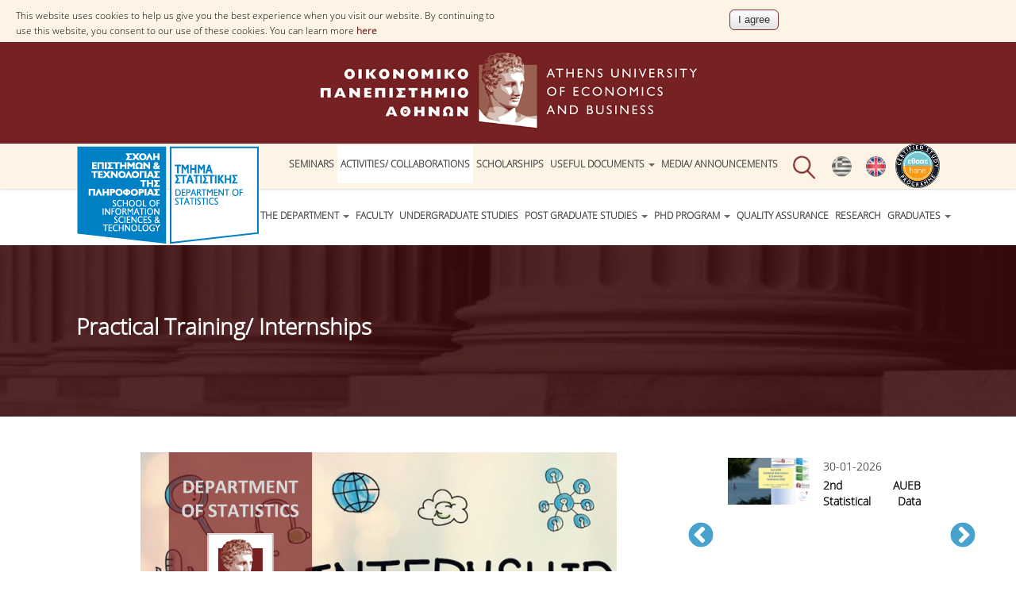

--- FILE ---
content_type: text/html; charset=utf-8
request_url: https://dept.aueb.gr/en/stat/content/practical-training-internships
body_size: 17652
content:
<!DOCTYPE html>
<html lang="en" dir="ltr">
<head>
<meta charset="utf-8" />
<meta name="viewport" content="width=device-width, initial-scale=1, maximum-scale=10" />
<link rel="shortcut icon" href="https://www.dept.aueb.gr/sites/all/themes/stat_theme/favicon.ico" type="image/vnd.microsoft.icon" />
<meta name="description" content="&amp;#13; &amp;#13; Apprenticeship and Internship Program of the Department of Statistics of the Athens University of Economics and Business" />
<meta name="generator" content="Drupal 7 (http://drupal.org)" />
<link rel="canonical" href="https://www.dept.aueb.gr/en/stat/content/practical-training-internships" />
<link rel="shortlink" href="https://www.dept.aueb.gr/en/node/26919" />

<title>Practical Training/ Internships | Athens University of Economics and Business</title>
<link type="text/css" rel="stylesheet" href="https://www.dept.aueb.gr/sites/default/files/css/css_xE-rWrJf-fncB6ztZfd2huxqgxu4WO-qwma6Xer30m4.css" media="all" />
<link type="text/css" rel="stylesheet" href="https://www.dept.aueb.gr/sites/default/files/css/css_U9OEGHSNSkdhP0tfmpoXwMBcsJiXPBokRcguUvo_aSQ.css" media="all" />
<link type="text/css" rel="stylesheet" href="https://www.dept.aueb.gr/sites/default/files/css/css_R-jk_FQac0DrqwM-zCS7zfBIQXPRKEjqK2UMq8h8faw.css" media="all" />
<link type="text/css" rel="stylesheet" href="https://www.dept.aueb.gr/sites/default/files/css/css_B-gKiNZtqzKijGacdNyseUUDDtPrpJpSurlalfD5eyo.css" media="all" />
<link type="text/css" rel="stylesheet" href="https://cdnjs.cloudflare.com/ajax/libs/font-awesome/4.4.0/css/font-awesome.min.css" media="all" />
<link type="text/css" rel="stylesheet" href="https://www.dept.aueb.gr/sites/default/files/css/css_PRD5TUPmqHiVHHRJwlnHn70BHeq0HysqJ_tldBVsv6U.css" media="all" />
<link type="text/css" rel="stylesheet" href="https://www.dept.aueb.gr/sites/default/files/css/css_LSUh5bpjg0YusfIXyBpAlf6HvzIb8THDfpN4phDJes0.css" media="all" />
<link type="text/css" rel="stylesheet" href="https://www.dept.aueb.gr/sites/default/files/css/css_x5owOZaCGw7XRtLVRnem8PRmeEJ4xltGCfEi2NvVmoA.css" media="all" />

<!--[if lt IE 9]><script src="/sites/all/themes/stat_theme/js/html5.js"></script><![endif]-->
<link rel="shortcut icon" href="https://dept.aueb.gr/sites/default/files/hermis.png" type="image/png">
</head>
<body class="html not-front not-logged-in one-sidebar sidebar-first page-node page-node- page-node-26919 node-type-page-stat i18n-en">
  <div id="cookie-compliance" class="cookie-compliance clearfix">
  <div class="cookie-compliance__inner">
    <div class="cookie-compliance__text">
          <p>This website uses cookies to help us give you the best experience when you visit our website. By continuing to use this website, you consent to our use of these cookies.

You can learn more <a href="https://www.aueb.gr/en/content/politiki-cookies" target="_blank">here</a>
</p>
        </div>
          <form action="/en/stat/content/practical-training-internships" method="post" id="simple-cookie-compliance-dismiss-form" accept-charset="UTF-8"><div><input class="cookie-compliance__button form-submit" type="submit" id="edit-submit" name="op" value="I agree" /><input type="hidden" name="form_build_id" value="form-Cs_1ie-UZdDD82o5lJva72N8B6fzCheG3-37eQ-oz_4" />
<input type="hidden" name="form_id" value="simple_cookie_compliance_dismiss_form" />
</div></form>      </div>
</div>

<noscript>
  <div class="cookie-compliance clearfix">
    <div class="cookie-compliance__inner">
      <div class="cookie-compliance__text">
              <p>This website uses cookies to help us give you the best experience when you visit our website. By continuing to use this website, you consent to our use of these cookies.

You can learn more <a href="https://www.aueb.gr/en/content/politiki-cookies" target="_blank">here</a>
</p>
            </div>
              <form action="/en/stat/content/practical-training-internships" method="post" id="simple-cookie-compliance-dismiss-form" accept-charset="UTF-8"><div></div></form>          </div>
  </div>
</noscript>
  <div id="wrap">
  <div id="header-wrap" class="clr fixed-header">
        <div id="logotop"><a href="https://www.aueb.gr" title="Home"><img src="/sites/default/files/logo_top.jpg"; ></a></div>
   
  <div id="top" class="clr container">
  <div class="region region-top">
  <div id="block-block-184" class="block block-block">

      
  <div class="content">
    <style type="text/css">
<!--/*--><![CDATA[/* ><!--*/
#block-block-184 {
    position: relative;
    display: inline;
    float: right;
    margin-bottom: -25px;
}

/*--><!]]>*/
</style><p><a href="https://www.dept.aueb.gr/sites/default/files/hahe-en.png"><img alt="Πιστοποίηση ΕΘΑΑΕ" src="https://www.dept.aueb.gr/sites/default/files/hahe-en.png" style="width: 56px; height: 56px;" /></a></p>
  </div>
  
</div> <!-- /.block -->
<div id="block-locale-language" class="block block-locale">

      
  <div class="content">
    <ul class="language-switcher-locale-url"><li class="el first"><a href="/el/stat/content/praktiki-internships" class="language-link" xml:lang="el" title="Πρόγραμμα Μαθητείας και Πρακτικής Άσκησης"><img class="language-icon" src="https://www.dept.aueb.gr/sites/default/files/langicons/el.png" width="25" height="26" alt="Ελληνικά" title="Ελληνικά" /></a></li>
<li class="en last active"><a href="/en/stat/content/practical-training-internships" class="language-link active" xml:lang="en" title="Practical Training/ Internships"><img class="language-icon" src="https://www.dept.aueb.gr/sites/default/files/langicons/en.png" width="25" height="26" alt="English" title="English" /></a></li>
</ul>  </div>
  
</div> <!-- /.block -->
<div id="block-block-15" class="block block-block">

      
  <div class="content">
    <div class="searchb" style="height:54px;position:relative; left:auto; top:3px;"><img alt="" class="searchico" src="https://www.dept.aueb.gr/sites/default/files/searchico.png" style="position:relative;" /><img alt="" class="searchicox" src="https://www.dept.aueb.gr/sites/default/files/searchicox.png" style="position:relative; display:none;" /></div>
  </div>
  
</div> <!-- /.block -->
<div id="block-tb-megamenu-menu-top-stat" class="block block-tb-megamenu tmenu">

      
  <div class="content">
    <div  class="tb-megamenu tb-megamenu-menu-top-stat" role="navigation" aria-label="Main navigation">
      <button data-target=".nav-collapse" data-toggle="collapse" class="btn btn-navbar tb-megamenu-button" type="button">
      <i class="fa fa-reorder"></i>
    </button>
    <div class="nav-collapse  always-show">
    <ul  class="tb-megamenu-nav nav level-0 items-12">
    <li  data-id="14750" data-level="1" data-type="menu_item" data-class="" data-xicon="" data-caption="" data-alignsub="" data-group="0" data-hidewcol="0" data-hidesub="0" class="tb-megamenu-item level-1 mega dropdown">
          <a href="#" class="tb_nolink ">
                Seminars      </a>
        <div  data-class="" data-width="" class="tb-megamenu-submenu dropdown-menu mega-dropdown-menu nav-child">
  <div class="mega-dropdown-inner">
    <div  class="tb-megamenu-row row-fluid">
  <div  data-class="" data-width="12" data-hidewcol="0" id="tb-megamenu-column-2" class="tb-megamenu-column span12  mega-col-nav">
  <div class="tb-megamenu-column-inner mega-inner clearfix">
        <ul  class="tb-megamenu-subnav mega-nav level-1 items-8">
    <li  data-id="16544" data-level="2" data-type="menu_item" data-class="" data-xicon="" data-caption="" data-alignsub="" data-group="0" data-hidewcol="0" data-hidesub="0" class="tb-megamenu-item level-2 mega">
          <a href="/en/stat/content/research-seminars" >
                Research Seminars                      </a>
          </li>

  <li  data-id="16159" data-level="2" data-type="menu_item" data-class="" data-xicon="" data-caption="" data-alignsub="" data-group="0" data-hidewcol="0" data-hidesub="0" class="tb-megamenu-item level-2 mega">
          <a href="/en/stat/content/professional-seminars" >
                Professional Seminars                      </a>
          </li>

  <li  data-id="15806" data-level="2" data-type="menu_item" data-class="" data-xicon="" data-caption="" data-alignsub="" data-group="0" data-hidewcol="0" data-hidesub="0" class="tb-megamenu-item level-2 mega">
          <a href="/en/stat/content/conferences" >
                Conferences                      </a>
          </li>

  <li  data-id="16304" data-level="2" data-type="menu_item" data-class="" data-xicon="" data-caption="" data-alignsub="" data-group="0" data-hidewcol="0" data-hidesub="0" class="tb-megamenu-item level-2 mega">
          <a href="/en/stat/content/short-courses" >
                Short Courses                      </a>
          </li>

  <li  data-id="16299" data-level="2" data-type="menu_item" data-class="" data-xicon="" data-caption="" data-alignsub="" data-group="0" data-hidewcol="0" data-hidesub="0" class="tb-megamenu-item level-2 mega dropdown-submenu">
          <a href="#" class="tb_nolink ">
                Videos      </a>
        <div  data-class="" data-width="" class="tb-megamenu-submenu dropdown-menu mega-dropdown-menu nav-child">
  <div class="mega-dropdown-inner">
    <div  class="tb-megamenu-row row-fluid">
  <div  data-class="" data-width="12" data-hidewcol="0" id="tb-megamenu-column-1" class="tb-megamenu-column span12  mega-col-nav">
  <div class="tb-megamenu-column-inner mega-inner clearfix">
        <ul  class="tb-megamenu-subnav mega-nav level-2 items-3">
    <li  data-id="16300" data-level="3" data-type="menu_item" data-class="" data-xicon="" data-caption="" data-alignsub="" data-group="0" data-hidewcol="0" data-hidesub="0" class="tb-megamenu-item level-3 mega">
          <a href="/en/stat/content/faculty-members" >
                Faculty Members                      </a>
          </li>

  <li  data-id="16301" data-level="3" data-type="menu_item" data-class="" data-xicon="" data-caption="" data-alignsub="" data-group="0" data-hidewcol="0" data-hidesub="0" class="tb-megamenu-item level-3 mega">
          <a href="/en/stat/content/videos-departments-activities" >
                Videos of Department&#039;s Activities                      </a>
          </li>

  <li  data-id="16302" data-level="3" data-type="menu_item" data-class="" data-xicon="" data-caption="" data-alignsub="" data-group="0" data-hidewcol="0" data-hidesub="0" class="tb-megamenu-item level-3 mega">
          <a href="/en/stat/content/videos-departments-promotion" >
                Department&#039;s Promotion                      </a>
          </li>
</ul>
  </div>
</div>
</div>
  </div>
</div>
  </li>

  <li  data-id="18380" data-level="2" data-type="menu_item" data-class="" data-xicon="" data-caption="" data-alignsub="" data-group="0" data-hidewcol="0" data-hidesub="0" class="tb-megamenu-item level-2 mega">
          <a href="https://tinyurl.com/AUEB-Stats-calendar-view"  title="AUEB-Stats Events Calendar ">
                AUEB-Stats Events Calendar                       </a>
          </li>

  <li  data-id="18349" data-level="2" data-type="menu_item" data-class="" data-xicon="" data-caption="" data-alignsub="" data-group="0" data-hidewcol="0" data-hidesub="0" class="tb-megamenu-item level-2 mega">
          <a href="/en/stat/content/events" >
                Events                      </a>
          </li>

  <li  data-id="17677" data-level="2" data-type="menu_item" data-class="" data-xicon="" data-caption="" data-alignsub="" data-group="0" data-hidewcol="0" data-hidesub="0" class="tb-megamenu-item level-2 mega">
          <a href="https://www.dept.aueb.gr/en/stat/news/freshmen-seminars"  title="Freshmen Seminars">
                Freshmen Seminars                      </a>
          </li>
</ul>
  </div>
</div>
</div>
  </div>
</div>
  </li>

  <li  data-id="14236" data-level="1" data-type="menu_item" data-class="" data-xicon="" data-caption="" data-alignsub="" data-group="0" data-hidewcol="0" data-hidesub="0" class="tb-megamenu-item level-1 mega dropdown active active-trail">
          <a href="#" class="tb_nolink ">
                Activities/ Collaborations      </a>
        <div  data-class="" data-width="" class="tb-megamenu-submenu dropdown-menu mega-dropdown-menu nav-child">
  <div class="mega-dropdown-inner">
    <div  class="tb-megamenu-row row-fluid">
  <div  data-class="" data-width="12" data-hidewcol="0" id="tb-megamenu-column-7" class="tb-megamenu-column span12  mega-col-nav">
  <div class="tb-megamenu-column-inner mega-inner clearfix">
        <ul  class="tb-megamenu-subnav mega-nav level-1 items-9">
    <li  data-id="18658" data-level="2" data-type="menu_item" data-class="" data-xicon="" data-caption="" data-alignsub="" data-group="0" data-hidewcol="0" data-hidesub="0" class="tb-megamenu-item level-2 mega">
          <a href="https://tinyurl.com/AUEB-Stats-calendar-view"  title="Event Calendar ">
                Event Calendar                       </a>
          </li>

  <li  data-id="16468" data-level="2" data-type="menu_item" data-class="" data-xicon="" data-caption="" data-alignsub="" data-group="0" data-hidewcol="0" data-hidesub="0" class="tb-megamenu-item level-2 mega">
          <a href="/en/stat/content/activities" >
                Actions                      </a>
          </li>

  <li  data-id="16237" data-level="2" data-type="menu_item" data-class="" data-xicon="" data-caption="" data-alignsub="" data-group="0" data-hidewcol="0" data-hidesub="0" class="tb-megamenu-item level-2 mega">
          <a href="/en/stat/content/erasmus-0" >
                Erasmus                      </a>
          </li>

  <li  data-id="14238" data-level="2" data-type="menu_item" data-class="" data-xicon="" data-caption="" data-alignsub="" data-group="0" data-hidewcol="0" data-hidesub="0" class="tb-megamenu-item level-2 mega">
          <a href="http://grstats.forumotion.net/"  title="GR Stats Portal">
                GR STATS PORTAL                      </a>
          </li>

  <li  data-id="17116" data-level="2" data-type="menu_item" data-class="" data-xicon="" data-caption="" data-alignsub="" data-group="0" data-hidewcol="0" data-hidesub="0" class="tb-megamenu-item level-2 mega dropdown-submenu">
          <a href="#" class="tb_nolink ">
                International Collaborations      </a>
        <div  data-class="" data-width="" class="tb-megamenu-submenu dropdown-menu mega-dropdown-menu nav-child">
  <div class="mega-dropdown-inner">
    <div  class="tb-megamenu-row row-fluid">
  <div  data-class="" data-width="12" data-hidewcol="0" id="tb-megamenu-column-3" class="tb-megamenu-column span12  mega-col-nav">
  <div class="tb-megamenu-column-inner mega-inner clearfix">
        <ul  class="tb-megamenu-subnav mega-nav level-2 items-6">
    <li  data-id="18878" data-level="3" data-type="menu_item" data-class="" data-xicon="" data-caption="" data-alignsub="" data-group="0" data-hidewcol="0" data-hidesub="0" class="tb-megamenu-item level-3 mega">
          <a href="https://www.aueb-stats.com/unina-aueb-dd"  title="Double MSC in Statistical Science for Decisions">
                Double MSC in Statistical Science for Decisions                      </a>
          </li>

  <li  data-id="17117" data-level="3" data-type="menu_item" data-class="" data-xicon="" data-caption="" data-alignsub="" data-group="0" data-hidewcol="0" data-hidesub="0" class="tb-megamenu-item level-3 mega">
          <a href="https://aueb-analytics.wixsite.com/dd-aueb-stats/dd-aueb-pavia"  title="Double MSc with University of Pavia (Statistics &amp; Finance)">
                Double MSc with University of Pavia (Statistics &amp; Finance)                      </a>
          </li>

  <li  data-id="17118" data-level="3" data-type="menu_item" data-class="" data-xicon="" data-caption="" data-alignsub="" data-group="0" data-hidewcol="0" data-hidesub="0" class="tb-megamenu-item level-3 mega">
          <a href="https://aueb-analytics.wixsite.com/dd-aueb-stats/stevens"  title="Double MSc with University of Stevens (Statistics &amp; Financial Analytics)">
                Double MSc with University of Stevens (Statistics &amp; Financial Analytics)                      </a>
          </li>

  <li  data-id="17119" data-level="3" data-type="menu_item" data-class="" data-xicon="" data-caption="" data-alignsub="" data-group="0" data-hidewcol="0" data-hidesub="0" class="tb-megamenu-item level-3 mega">
          <a href="https://aueb-analytics.wixsite.com/dd-aueb-stats/emos"  title="European Masters in Official Statistics">
                European Masters in Official Statistics                      </a>
          </li>

  <li  data-id="17120" data-level="3" data-type="menu_item" data-class="" data-xicon="" data-caption="" data-alignsub="" data-group="0" data-hidewcol="0" data-hidesub="0" class="tb-megamenu-item level-3 mega">
          <a href="https://www.aueb-stats.com/emos"  title="HERMES Network">
                HERMES Network                      </a>
          </li>

  <li  data-id="17121" data-level="3" data-type="menu_item" data-class="" data-xicon="" data-caption="" data-alignsub="" data-group="0" data-hidewcol="0" data-hidesub="0" class="tb-megamenu-item level-3 mega">
          <a href="https://aueb-analytics.wixsite.com/dd-aueb-stats/joint-phd-aueb-unil"  title="Joint PhD with University of Lausanne">
                Joint PhD with University of Lausanne                      </a>
          </li>
</ul>
  </div>
</div>
</div>
  </div>
</div>
  </li>

  <li  data-id="18969" data-level="2" data-type="menu_item" data-class="" data-xicon="" data-caption="" data-alignsub="" data-group="0" data-hidewcol="0" data-hidesub="0" class="tb-megamenu-item level-2 mega">
          <a href="/en/stat/content/cooperation-protocols" >
                Cooperation Protocols                      </a>
          </li>

  <li  data-id="17122" data-level="2" data-type="menu_item" data-class="" data-xicon="" data-caption="" data-alignsub="" data-group="0" data-hidewcol="0" data-hidesub="0" class="tb-megamenu-item level-2 mega dropdown-submenu active active-trail">
          <a href="#" class="tb_nolink ">
                Internships      </a>
        <div  data-class="" data-width="" class="tb-megamenu-submenu dropdown-menu mega-dropdown-menu nav-child">
  <div class="mega-dropdown-inner">
    <div  class="tb-megamenu-row row-fluid">
  <div  data-class="" data-width="12" data-hidewcol="0" id="tb-megamenu-column-5" class="tb-megamenu-column span12  mega-col-nav">
  <div class="tb-megamenu-column-inner mega-inner clearfix">
        <ul  class="tb-megamenu-subnav mega-nav level-2 items-4">
    <li  data-id="17123" data-level="3" data-type="menu_item" data-class="" data-xicon="" data-caption="" data-alignsub="" data-group="0" data-hidewcol="0" data-hidesub="0" class="tb-megamenu-item level-3 mega active active-trail">
          <a href="/en/stat/content/practical-training-internships" >
                Practical Training/ Internships                      </a>
          </li>

  <li  data-id="17124" data-level="3" data-type="menu_item" data-class="" data-xicon="" data-caption="" data-alignsub="" data-group="0" data-hidewcol="0" data-hidesub="0" class="tb-megamenu-item level-3 mega">
          <a href="/en/stat/content/practical-training" >
                Undergraduate Practical Training                      </a>
          </li>

  <li  data-id="17126" data-level="3" data-type="menu_item" data-class="" data-xicon="" data-caption="" data-alignsub="" data-group="0" data-hidewcol="0" data-hidesub="0" class="tb-megamenu-item level-3 mega dropdown-submenu">
          <a href="#" class="tb_nolink ">
                MSC Internships      </a>
        <div  data-class="" data-width="" class="tb-megamenu-submenu dropdown-menu mega-dropdown-menu nav-child">
  <div class="mega-dropdown-inner">
    <div  class="tb-megamenu-row row-fluid">
  <div  data-class="" data-width="12" data-hidewcol="0" id="tb-megamenu-column-4" class="tb-megamenu-column span12  mega-col-nav">
  <div class="tb-megamenu-column-inner mega-inner clearfix">
        <ul  class="tb-megamenu-subnav mega-nav level-3 items-3">
    <li  data-id="17127" data-level="4" data-type="menu_item" data-class="" data-xicon="" data-caption="" data-alignsub="" data-group="0" data-hidewcol="0" data-hidesub="0" class="tb-megamenu-item level-4 mega">
          <a href="https://www.dept.aueb.gr/en/stat/news/internship-fantasy-sports-interactive-fsi"  title="Internship from Fantasy Sports Interactive">
                Internship from Fantasy Sports Interactive                      </a>
          </li>

  <li  data-id="17128" data-level="4" data-type="menu_item" data-class="" data-xicon="" data-caption="" data-alignsub="" data-group="0" data-hidewcol="0" data-hidesub="0" class="tb-megamenu-item level-4 mega">
          <a href="https://www.dept.aueb.gr/en/stat/news/internship-frontier-science-foundation-hellas"  title="Internship from Frontier-Science Foundation Hellas">
                Internship from Frontier-Science Foundation Hellas                      </a>
          </li>

  <li  data-id="17129" data-level="4" data-type="menu_item" data-class="" data-xicon="" data-caption="" data-alignsub="" data-group="0" data-hidewcol="0" data-hidesub="0" class="tb-megamenu-item level-4 mega">
          <a href="https://www.dept.aueb.gr/en/node/22459"  title="Internships from IQVIA">
                Internships from IQVIA                      </a>
          </li>
</ul>
  </div>
</div>
</div>
  </div>
</div>
  </li>

  <li  data-id="17125" data-level="3" data-type="menu_item" data-class="" data-xicon="" data-caption="" data-alignsub="" data-group="0" data-hidewcol="0" data-hidesub="0" class="tb-megamenu-item level-3 mega">
          <a href="/en/stat/content/phd-internships" >
                PhD Internships                      </a>
          </li>
</ul>
  </div>
</div>
</div>
  </div>
</div>
  </li>

  <li  data-id="17264" data-level="2" data-type="menu_item" data-class="" data-xicon="" data-caption="" data-alignsub="" data-group="0" data-hidewcol="0" data-hidesub="0" class="tb-megamenu-item level-2 mega dropdown-submenu">
          <a href="#" class="tb_nolink ">
                Seminars/ Short Courses      </a>
        <div  data-class="" data-width="" class="tb-megamenu-submenu dropdown-menu mega-dropdown-menu nav-child">
  <div class="mega-dropdown-inner">
    <div  class="tb-megamenu-row row-fluid">
  <div  data-class="" data-width="12" data-hidewcol="0" id="tb-megamenu-column-6" class="tb-megamenu-column span12  mega-col-nav">
  <div class="tb-megamenu-column-inner mega-inner clearfix">
        <ul  class="tb-megamenu-subnav mega-nav level-2 items-3">
    <li  data-id="17115" data-level="3" data-type="menu_item" data-class="" data-xicon="" data-caption="" data-alignsub="" data-group="0" data-hidewcol="0" data-hidesub="0" class="tb-megamenu-item level-3 mega">
          <a href="/en/stat/content/research-seminars" >
                Research Seminars                      </a>
          </li>

  <li  data-id="16231" data-level="3" data-type="menu_item" data-class="" data-xicon="" data-caption="" data-alignsub="" data-group="0" data-hidewcol="0" data-hidesub="0" class="tb-megamenu-item level-3 mega">
          <a href="/en/stat/content/professional-seminars" >
                Professional Seminars                      </a>
          </li>

  <li  data-id="17265" data-level="3" data-type="menu_item" data-class="" data-xicon="" data-caption="" data-alignsub="" data-group="0" data-hidewcol="0" data-hidesub="0" class="tb-megamenu-item level-3 mega">
          <a href="/en/stat/content/short-courses" >
                Short Courses                      </a>
          </li>
</ul>
  </div>
</div>
</div>
  </div>
</div>
  </li>

  <li  data-id="14237" data-level="2" data-type="menu_item" data-class="" data-xicon="" data-caption="" data-alignsub="" data-group="0" data-hidewcol="0" data-hidesub="0" class="tb-megamenu-item level-2 mega">
          <a href="http://aueb-start-thinking.blogspot.gr/"  title="STArT Thinking">
                Start Thinking                      </a>
          </li>
</ul>
  </div>
</div>
</div>
  </div>
</div>
  </li>

  <li  data-id="14596" data-level="1" data-type="menu_item" data-class="" data-xicon="" data-caption="" data-alignsub="" data-group="0" data-hidewcol="0" data-hidesub="0" class="tb-megamenu-item level-1 mega dropdown">
          <a href="#" class="tb_nolink ">
                Scholarships      </a>
        <div  data-class="" data-width="" class="tb-megamenu-submenu dropdown-menu mega-dropdown-menu nav-child">
  <div class="mega-dropdown-inner">
    <div  class="tb-megamenu-row row-fluid">
  <div  data-class="" data-width="12" data-hidewcol="0" id="tb-megamenu-column-8" class="tb-megamenu-column span12  mega-col-nav">
  <div class="tb-megamenu-column-inner mega-inner clearfix">
        <ul  class="tb-megamenu-subnav mega-nav level-1 items-3">
    <li  data-id="18937" data-level="2" data-type="menu_item" data-class="" data-xicon="" data-caption="" data-alignsub="" data-group="0" data-hidewcol="0" data-hidesub="0" class="tb-megamenu-item level-2 mega">
          <a href="https://www.dept.aueb.gr/en/stat/content/scholarships"  title="Offered Scholarships">
                Offered Scholarships                      </a>
          </li>

  <li  data-id="18936" data-level="2" data-type="menu_item" data-class="" data-xicon="" data-caption="" data-alignsub="" data-group="0" data-hidewcol="0" data-hidesub="0" class="tb-megamenu-item level-2 mega">
          <a href="/en/stat/content/phd-scholarships" >
                PhD Scholarships                      </a>
          </li>

  <li  data-id="16466" data-level="2" data-type="menu_item" data-class="" data-xicon="" data-caption="" data-alignsub="" data-group="0" data-hidewcol="0" data-hidesub="0" class="tb-megamenu-item level-2 mega">
          <a href="/en/stat/content/rewards-and-scholarships-program" >
                REWARDS AND SCHOLARSHIPS PROGRAM                      </a>
          </li>
</ul>
  </div>
</div>
</div>
  </div>
</div>
  </li>

  <li  data-id="14597" data-level="1" data-type="menu_item" data-class="" data-xicon="" data-caption="" data-alignsub="" data-group="0" data-hidewcol="0" data-hidesub="0" class="tb-megamenu-item level-1 mega dropdown">
          <a href="/en/stat/content/useful-documents"  class="dropdown-toggle">
                Useful Documents                  <span class="caret"></span>
                      </a>
        <div  data-class="" data-width="" class="tb-megamenu-submenu dropdown-menu mega-dropdown-menu nav-child">
  <div class="mega-dropdown-inner">
    <div  class="tb-megamenu-row row-fluid">
  <div  data-class="" data-width="12" data-hidewcol="0" id="tb-megamenu-column-9" class="tb-megamenu-column span12  mega-col-nav">
  <div class="tb-megamenu-column-inner mega-inner clearfix">
        <ul  class="tb-megamenu-subnav mega-nav level-1 items-4">
    <li  data-id="18950" data-level="2" data-type="menu_item" data-class="" data-xicon="" data-caption="" data-alignsub="" data-group="0" data-hidewcol="0" data-hidesub="0" class="tb-megamenu-item level-2 mega">
          <a href="https://www.dept.aueb.gr/sites/default/files/stat/entypa/2425/Aitisi-Eggrafis.pdf"  title="Registration Application">
                Registration Application                      </a>
          </li>

  <li  data-id="18949" data-level="2" data-type="menu_item" data-class="" data-xicon="" data-caption="" data-alignsub="" data-group="0" data-hidewcol="0" data-hidesub="0" class="tb-megamenu-item level-2 mega">
          <a href="/en/stat/content/other-documents" >
                Other Documents                      </a>
          </li>

  <li  data-id="18951" data-level="2" data-type="menu_item" data-class="" data-xicon="" data-caption="" data-alignsub="" data-group="0" data-hidewcol="0" data-hidesub="0" class="tb-megamenu-item level-2 mega">
          <a href="https://www.dept.aueb.gr/sites/default/files/stat/entypa/FORMA-AITISIS.pdf"  title="Application for Certificates">
                Application for Certificates                      </a>
          </li>

  <li  data-id="18952" data-level="2" data-type="menu_item" data-class="" data-xicon="" data-caption="" data-alignsub="" data-group="0" data-hidewcol="0" data-hidesub="0" class="tb-megamenu-item level-2 mega">
          <a href="https://www.dept.aueb.gr/sites/default/files/stat/entypa/2223/Aitisi_paraponon_V2_color.pdf"  title="Complaint Form">
                Complaint Form                      </a>
          </li>
</ul>
  </div>
</div>
</div>
  </div>
</div>
  </li>

  <li  data-id="18938" data-level="1" data-type="menu_item" data-class="" data-xicon="" data-caption="" data-alignsub="" data-group="0" data-hidewcol="0" data-hidesub="0" class="tb-megamenu-item level-1 mega dropdown">
          <a href="#" class="tb_nolink ">
                Media/ Announcements      </a>
        <div  data-class="" data-width="" class="tb-megamenu-submenu dropdown-menu mega-dropdown-menu nav-child">
  <div class="mega-dropdown-inner">
    <div  class="tb-megamenu-row row-fluid">
  <div  data-class="" data-width="12" data-hidewcol="0" id="tb-megamenu-column-10" class="tb-megamenu-column span12  mega-col-nav">
  <div class="tb-megamenu-column-inner mega-inner clearfix">
        <ul  class="tb-megamenu-subnav mega-nav level-1 items-5">
    <li  data-id="18979" data-level="2" data-type="menu_item" data-class="" data-xicon="" data-caption="" data-alignsub="" data-group="0" data-hidewcol="0" data-hidesub="0" class="tb-megamenu-item level-2 mega">
          <a href="https://www.dept.aueb.gr/el/stat/content/social-media"  title="Social Media">
                Social Media                      </a>
          </li>

  <li  data-id="18978" data-level="2" data-type="menu_item" data-class="" data-xicon="" data-caption="" data-alignsub="" data-group="0" data-hidewcol="0" data-hidesub="0" class="tb-megamenu-item level-2 mega">
          <a href="https://tinyurl.com/AUEB-Stats-calendar-view"  title="Event Calendar">
                Event Calendar                      </a>
          </li>

  <li  data-id="14239" data-level="2" data-type="menu_item" data-class="" data-xicon="" data-caption="" data-alignsub="" data-group="0" data-hidewcol="0" data-hidesub="0" class="tb-megamenu-item level-2 mega">
          <a href="/en/stat/content/job-offers" >
                Job Offers                      </a>
          </li>

  <li  data-id="18939" data-level="2" data-type="menu_item" data-class="" data-xicon="" data-caption="" data-alignsub="" data-group="0" data-hidewcol="0" data-hidesub="0" class="tb-megamenu-item level-2 mega">
          <a href="/en/stat/content/%CE%BF%CF%80%CE%B1-stats-comic" >
                AUEB -Stats Comic                      </a>
          </li>

  <li  data-id="18940" data-level="2" data-type="menu_item" data-class="" data-xicon="" data-caption="" data-alignsub="" data-group="0" data-hidewcol="0" data-hidesub="0" class="tb-megamenu-item level-2 mega">
          <a href="/en/stat/content/aueb-stats-cast" >
                AUEB-Stats Cast                      </a>
          </li>
</ul>
  </div>
</div>
</div>
  </div>
</div>
  </li>
</ul>
      </div>
  </div>
  </div>
  
</div> <!-- /.block -->
</div>
 <!-- /.region -->
  </div></div></div> <!-- /.section, /#sidebar-first -->

 
    <header id="header" class="site-header clr container" >

      <div id="logo" class="clr">
	   
 <a href="/en/stat"> <img src="https://www.dept.aueb.gr/schools_department_photos/stat.png" alt="Home" />
        </a>
	  </div>
		
     
      </div>
      <div id="sidr-close"><a href="#sidr-close" class="toggle-sidr-close"></a></div>

      <div id="site-navigation-wrap" >
        <a href="#sidr-main" id="navigation-toggle"><span class="fa fa-bars"></span>Menu</a>
       <nav id="site-navigation" class="navigation main-navigation clr" role="navigation" >
          <div id="main-menu" class="menu-main-container">
<div  class="tb-megamenu tb-megamenu-menu-menu-stat" role="navigation" aria-label="Main navigation">
      <button data-target=".nav-collapse" data-toggle="collapse" class="btn btn-navbar tb-megamenu-button" type="button">
      <i class="fa fa-reorder"></i>
    </button>
    <div class="nav-collapse  always-show">
    <ul  class="tb-megamenu-nav nav level-0 items-18">
    <li  data-id="4166" data-level="1" data-type="menu_item" data-class="" data-xicon="" data-caption="" data-alignsub="" data-group="0" data-hidewcol="0" data-hidesub="0" class="tb-megamenu-item level-1 mega dropdown">
          <a href="/en/stat/content/department"  class="dropdown-toggle">
                The Department                  <span class="caret"></span>
                      </a>
        <div  data-class="" data-width="" class="tb-megamenu-submenu dropdown-menu mega-dropdown-menu nav-child">
  <div class="mega-dropdown-inner">
    <div  class="tb-megamenu-row row-fluid">
  <div  data-class="" data-width="12" data-hidewcol="0" id="tb-megamenu-column-14" class="tb-megamenu-column span12  mega-col-nav">
  <div class="tb-megamenu-column-inner mega-inner clearfix">
        <ul  class="tb-megamenu-subnav mega-nav level-1 items-13">
    <li  data-id="11094" data-level="2" data-type="menu_item" data-class="" data-xicon="" data-caption="" data-alignsub="" data-group="0" data-hidewcol="0" data-hidesub="0" class="tb-megamenu-item level-2 mega">
          <a href="/en/stat/content/department-statistics-glance" >
                At a glance                      </a>
          </li>

  <li  data-id="14598" data-level="2" data-type="menu_item" data-class="" data-xicon="" data-caption="" data-alignsub="" data-group="0" data-hidewcol="0" data-hidesub="0" class="tb-megamenu-item level-2 mega">
          <a href="/en/stat/content/history" >
                History                      </a>
          </li>

  <li  data-id="14599" data-level="2" data-type="menu_item" data-class="" data-xicon="" data-caption="" data-alignsub="" data-group="0" data-hidewcol="0" data-hidesub="0" class="tb-megamenu-item level-2 mega">
          <a href="/en/stat/content/departments-administration" >
                Administration                      </a>
          </li>

  <li  data-id="14636" data-level="2" data-type="menu_item" data-class="" data-xicon="" data-caption="" data-alignsub="" data-group="0" data-hidewcol="0" data-hidesub="0" class="tb-megamenu-item level-2 mega">
          <a href="/en/stat/content/departments-assembly" >
                Department&#039;s Assembly                      </a>
          </li>

  <li  data-id="18916" data-level="2" data-type="menu_item" data-class="" data-xicon="" data-caption="" data-alignsub="" data-group="0" data-hidewcol="0" data-hidesub="0" class="tb-megamenu-item level-2 mega">
          <a href="/en/stat/content/departments-distinctions" >
                Departments Distinctions                       </a>
          </li>

  <li  data-id="18913" data-level="2" data-type="menu_item" data-class="" data-xicon="" data-caption="" data-alignsub="" data-group="0" data-hidewcol="0" data-hidesub="0" class="tb-megamenu-item level-2 mega dropdown-submenu">
          <a href="#" class="tb_nolink ">
                International Rankings      </a>
        <div  data-class="" data-width="" class="tb-megamenu-submenu dropdown-menu mega-dropdown-menu nav-child">
  <div class="mega-dropdown-inner">
    <div  class="tb-megamenu-row row-fluid">
  <div  data-class="" data-width="" data-hidewcol="0" id="tb-megamenu-column-11" class="tb-megamenu-column span  mega-col-nav">
  <div class="tb-megamenu-column-inner mega-inner clearfix">
        <ul  class="tb-megamenu-subnav mega-nav level-2 items-2">
    <li  data-id="18914" data-level="3" data-type="menu_item" data-class="" data-xicon="" data-caption="" data-alignsub="" data-group="0" data-hidewcol="0" data-hidesub="0" class="tb-megamenu-item level-3 mega">
          <a href="https://www.dept.aueb.gr/en/stat/news/academic-reputation-qs2022-34-employer-reputation-europe-aueb-stats"  title="Academic Reputation QS2022:">
                Academic Reputation QS2022:                      </a>
          </li>

  <li  data-id="18915" data-level="3" data-type="menu_item" data-class="" data-xicon="" data-caption="" data-alignsub="" data-group="0" data-hidewcol="0" data-hidesub="0" class="tb-megamenu-item level-3 mega">
          <a href="https://www.dept.aueb.gr/en/stat/news/qs-university-rankings-2022"  title="QS University Rankings 2022">
                QS University Rankings 2022                      </a>
          </li>
</ul>
  </div>
</div>
</div>
  </div>
</div>
  </li>

  <li  data-id="18947" data-level="2" data-type="menu_item" data-class="" data-xicon="" data-caption="" data-alignsub="" data-group="0" data-hidewcol="0" data-hidesub="0" class="tb-megamenu-item level-2 mega">
          <a href="/en/stat/content/activities" >
                Actions                      </a>
          </li>

  <li  data-id="14634" data-level="2" data-type="menu_item" data-class="" data-xicon="" data-caption="" data-alignsub="" data-group="0" data-hidewcol="0" data-hidesub="0" class="tb-megamenu-item level-2 mega dropdown-submenu">
          <a href="/en/stat/content/infastructure"  class="dropdown-toggle" title="Labs">
                Labs                  <span class="caret"></span>
                      </a>
        <div  data-class="" data-width="" class="tb-megamenu-submenu dropdown-menu mega-dropdown-menu nav-child">
  <div class="mega-dropdown-inner">
    <div  class="tb-megamenu-row row-fluid">
  <div  data-class="" data-width="" data-hidewcol="0" id="tb-megamenu-column-12" class="tb-megamenu-column span  mega-col-nav">
  <div class="tb-megamenu-column-inner mega-inner clearfix">
        <ul  class="tb-megamenu-subnav mega-nav level-2 items-4">
    <li  data-id="18917" data-level="3" data-type="menu_item" data-class="" data-xicon="" data-caption="" data-alignsub="" data-group="0" data-hidewcol="0" data-hidesub="0" class="tb-megamenu-item level-3 mega">
          <a href="https://aueb-analytics.wixsite.com/data-analysis-lab"  title="Laboratory of Applied Statistics, Probability and Data Analysis">
                Laboratory of Applied Statistics, Probability and Data Analysis                      </a>
          </li>

  <li  data-id="18918" data-level="3" data-type="menu_item" data-class="" data-xicon="" data-caption="" data-alignsub="" data-group="0" data-hidewcol="0" data-hidesub="0" class="tb-megamenu-item level-3 mega">
          <a href="https://aueb-analytics.wixsite.com/stat-method-lab"  title="Laboratory of Statistical Methodology">
                Laboratory of Statistical Methodology                      </a>
          </li>

  <li  data-id="18919" data-level="3" data-type="menu_item" data-class="" data-xicon="" data-caption="" data-alignsub="" data-group="0" data-hidewcol="0" data-hidesub="0" class="tb-megamenu-item level-3 mega">
          <a href="https://aueb-analytics.wixsite.com/compbayeslab"  title="Computational and Bayesian Statistics Laboratory">
                Computational and Bayesian Statistics Laboratory                      </a>
          </li>

  <li  data-id="18920" data-level="3" data-type="menu_item" data-class="" data-xicon="" data-caption="" data-alignsub="" data-group="0" data-hidewcol="0" data-hidesub="0" class="tb-megamenu-item level-3 mega">
          <a href="https://aueb-analytics.wixsite.com/stochastics-lab"  title="Stochastic  Modelling  and  Applications Laboratory">
                Stochastic  Modelling  and  Applications Laboratory                      </a>
          </li>
</ul>
  </div>
</div>
</div>
  </div>
</div>
  </li>

  <li  data-id="15849" data-level="2" data-type="menu_item" data-class="" data-xicon="" data-caption="" data-alignsub="" data-group="0" data-hidewcol="0" data-hidesub="0" class="tb-megamenu-item level-2 mega">
          <a href="https://www.aueb.gr/en/node/349"  title="Counseling ">
                Counseling                       </a>
          </li>

  <li  data-id="18332" data-level="2" data-type="menu_item" data-class="" data-xicon="" data-caption="" data-alignsub="" data-group="0" data-hidewcol="0" data-hidesub="0" class="tb-megamenu-item level-2 mega">
          <a href="/en/stat/content/social-media" >
                Social Media                      </a>
          </li>

  <li  data-id="14635" data-level="2" data-type="menu_item" data-class="" data-xicon="" data-caption="" data-alignsub="" data-group="0" data-hidewcol="0" data-hidesub="0" class="tb-megamenu-item level-2 mega">
          <a href="/en/stat/content/access" >
                Access                      </a>
          </li>

  <li  data-id="18921" data-level="2" data-type="menu_item" data-class="" data-xicon="" data-caption="" data-alignsub="" data-group="0" data-hidewcol="0" data-hidesub="0" class="tb-megamenu-item level-2 mega dropdown-submenu">
          <a href="#" class="tb_nolink ">
                Calendars      </a>
        <div  data-class="" data-width="" class="tb-megamenu-submenu dropdown-menu mega-dropdown-menu nav-child">
  <div class="mega-dropdown-inner">
    <div  class="tb-megamenu-row row-fluid">
  <div  data-class="" data-width="" data-hidewcol="0" id="tb-megamenu-column-13" class="tb-megamenu-column span  mega-col-nav">
  <div class="tb-megamenu-column-inner mega-inner clearfix">
        <ul  class="tb-megamenu-subnav mega-nav level-2 items-2">
    <li  data-id="18660" data-level="3" data-type="menu_item" data-class="" data-xicon="" data-caption="" data-alignsub="" data-group="0" data-hidewcol="0" data-hidesub="0" class="tb-megamenu-item level-3 mega">
          <a href="https://tinyurl.com/AUEB-Stats-calendar-view"  title="Event Calendar ">
                Event Calendar                       </a>
          </li>

  <li  data-id="18922" data-level="3" data-type="menu_item" data-class="" data-xicon="" data-caption="" data-alignsub="" data-group="0" data-hidewcol="0" data-hidesub="0" class="tb-megamenu-item level-3 mega">
          <a href="https://teamup.com/ksz1h8o25oi3su8z7n"  title="Antoniadou Lab Calendar">
                Antoniadou Lab Calendar                      </a>
          </li>
</ul>
  </div>
</div>
</div>
  </div>
</div>
  </li>

  <li  data-id="18943" data-level="2" data-type="menu_item" data-class="" data-xicon="" data-caption="" data-alignsub="" data-group="0" data-hidewcol="0" data-hidesub="0" class="tb-megamenu-item level-2 mega">
          <a href="https://www.dept.aueb.gr/en/school_of_information"  title="School of Information Sciences and Technology">
                School of Information Sciences and Technology                      </a>
          </li>
</ul>
  </div>
</div>
</div>
  </div>
</div>
  </li>

  <li  data-id="4167" data-level="1" data-type="menu_item" data-class="" data-xicon="" data-caption="" data-alignsub="" data-group="0" data-hidewcol="0" data-hidesub="0" class="tb-megamenu-item level-1 mega dropdown">
          <a href="#" class="tb_nolink ">
                Faculty      </a>
        <div  data-class="" data-width="" class="tb-megamenu-submenu dropdown-menu mega-dropdown-menu nav-child">
  <div class="mega-dropdown-inner">
    <div  class="tb-megamenu-row row-fluid">
  <div  data-class="" data-width="12" data-hidewcol="0" id="tb-megamenu-column-15" class="tb-megamenu-column span12  mega-col-nav">
  <div class="tb-megamenu-column-inner mega-inner clearfix">
        <ul  class="tb-megamenu-subnav mega-nav level-1 items-9">
    <li  data-id="9307" data-level="2" data-type="menu_item" data-class="" data-xicon="" data-caption="" data-alignsub="" data-group="0" data-hidewcol="0" data-hidesub="0" class="tb-megamenu-item level-2 mega">
          <a href="/en/stat_depen"  title="Resident Faculty Members">
                Resident Faculty Members                      </a>
          </li>

  <li  data-id="14183" data-level="2" data-type="menu_item" data-class="" data-xicon="" data-caption="" data-alignsub="" data-group="0" data-hidewcol="0" data-hidesub="0" class="tb-megamenu-item level-2 mega">
          <a href="/en/stat-edipen"  title=" Special Teaching Laboratorial Staff">
                 Special Teaching Laboratorial Staff                      </a>
          </li>

  <li  data-id="9304" data-level="2" data-type="menu_item" data-class="" data-xicon="" data-caption="" data-alignsub="" data-group="0" data-hidewcol="0" data-hidesub="0" class="tb-megamenu-item level-2 mega">
          <a href="/en/stat-etepen"  title="Special Technical Laboratorial Staff">
                Special Technical Laboratorial Staff                      </a>
          </li>

  <li  data-id="9305" data-level="2" data-type="menu_item" data-class="" data-xicon="" data-caption="" data-alignsub="" data-group="0" data-hidewcol="0" data-hidesub="0" class="tb-megamenu-item level-2 mega">
          <a href="/en/stat/content/administrative-staff" >
                Administrative Staff                      </a>
          </li>

  <li  data-id="14638" data-level="2" data-type="menu_item" data-class="" data-xicon="" data-caption="" data-alignsub="" data-group="0" data-hidewcol="0" data-hidesub="0" class="tb-megamenu-item level-2 mega">
          <a href="/en/stat/content/department-registers" >
                Department Registers                      </a>
          </li>

  <li  data-id="14639" data-level="2" data-type="menu_item" data-class="" data-xicon="" data-caption="" data-alignsub="" data-group="0" data-hidewcol="0" data-hidesub="0" class="tb-megamenu-item level-2 mega">
          <a href="/en/stat/content/former-academic-staff" >
                Emeritus                      </a>
          </li>

  <li  data-id="15809" data-level="2" data-type="menu_item" data-class="" data-xicon="" data-caption="" data-alignsub="" data-group="0" data-hidewcol="0" data-hidesub="0" class="tb-megamenu-item level-2 mega">
          <a href="/en/stat/content/post-doc-researchers" >
                Post Doc Researchers                      </a>
          </li>

  <li  data-id="15810" data-level="2" data-type="menu_item" data-class="" data-xicon="" data-caption="" data-alignsub="" data-group="0" data-hidewcol="0" data-hidesub="0" class="tb-megamenu-item level-2 mega">
          <a href="/en/stat/content/honorary-members" >
                Honorary Members                      </a>
          </li>

  <li  data-id="15811" data-level="2" data-type="menu_item" data-class="" data-xicon="" data-caption="" data-alignsub="" data-group="0" data-hidewcol="0" data-hidesub="0" class="tb-megamenu-item level-2 mega">
          <a href="/en/stat/content/faculty-office-hours" >
                Faculty Office Hours                      </a>
          </li>
</ul>
  </div>
</div>
</div>
  </div>
</div>
  </li>

  <li  data-id="4173" data-level="1" data-type="menu_item" data-class="" data-xicon="" data-caption="" data-alignsub="" data-group="0" data-hidewcol="0" data-hidesub="0" class="tb-megamenu-item level-1 mega dropdown">
          <a href="#" class="tb_nolink ">
                Undergraduate Studies      </a>
        <div  data-class="" data-width="" class="tb-megamenu-submenu dropdown-menu mega-dropdown-menu nav-child">
  <div class="mega-dropdown-inner">
    <div  class="tb-megamenu-row row-fluid">
  <div  data-class="" data-width="12" data-hidewcol="0" id="tb-megamenu-column-18" class="tb-megamenu-column span12  mega-col-nav">
  <div class="tb-megamenu-column-inner mega-inner clearfix">
        <ul  class="tb-megamenu-subnav mega-nav level-1 items-5">
    <li  data-id="14311" data-level="2" data-type="menu_item" data-class="" data-xicon="" data-caption="" data-alignsub="" data-group="0" data-hidewcol="0" data-hidesub="0" class="tb-megamenu-item level-2 mega">
          <a href="https://www.dept.aueb.gr/sites/default/files/stat/odigoi/OdigosSpoudon_2024-25_ENG.pdf"  title="Studies Guide">
                Studies Guide                      </a>
          </li>

  <li  data-id="14535" data-level="2" data-type="menu_item" data-class="" data-xicon="" data-caption="" data-alignsub="" data-group="0" data-hidewcol="0" data-hidesub="0" class="tb-megamenu-item level-2 mega">
          <a href="/en/stat/content/studies-program" >
                Studies Program                      </a>
          </li>

  <li  data-id="18923" data-level="2" data-type="menu_item" data-class="" data-xicon="" data-caption="" data-alignsub="" data-group="0" data-hidewcol="0" data-hidesub="0" class="tb-megamenu-item level-2 mega dropdown-submenu">
          <a href="#" class="tb_nolink ">
                Courses      </a>
        <div  data-class="" data-width="" class="tb-megamenu-submenu dropdown-menu mega-dropdown-menu nav-child">
  <div class="mega-dropdown-inner">
    <div  class="tb-megamenu-row row-fluid">
  <div  data-class="" data-width="" data-hidewcol="0" id="tb-megamenu-column-16" class="tb-megamenu-column span  mega-col-nav">
  <div class="tb-megamenu-column-inner mega-inner clearfix">
        <ul  class="tb-megamenu-subnav mega-nav level-2 items-4">
    <li  data-id="12173" data-level="3" data-type="menu_item" data-class="" data-xicon="" data-caption="" data-alignsub="" data-group="0" data-hidewcol="0" data-hidesub="0" class="tb-megamenu-item level-3 mega">
          <a href="https://www.dept.aueb.gr/en/stat-courses"  title="Program Courses">
                Program Courses                      </a>
          </li>

  <li  data-id="14538" data-level="3" data-type="menu_item" data-class="" data-xicon="" data-caption="" data-alignsub="" data-group="0" data-hidewcol="0" data-hidesub="0" class="tb-megamenu-item level-3 mega">
          <a href="/en/stat/content/courses-offered-other-departments" >
                Courses offered by other Departments                      </a>
          </li>

  <li  data-id="18924" data-level="3" data-type="menu_item" data-class="" data-xicon="" data-caption="" data-alignsub="" data-group="0" data-hidewcol="0" data-hidesub="0" class="tb-megamenu-item level-3 mega">
          <a href="/en/stat/content/module-courses" >
                Module Courses                      </a>
          </li>

  <li  data-id="14577" data-level="3" data-type="menu_item" data-class="" data-xicon="" data-caption="" data-alignsub="" data-group="0" data-hidewcol="0" data-hidesub="0" class="tb-megamenu-item level-3 mega">
          <a href="/en/stat/content/courses-outline" >
                Courses Outline                       </a>
          </li>
</ul>
  </div>
</div>
</div>
  </div>
</div>
  </li>

  <li  data-id="19181" data-level="2" data-type="menu_item" data-class="" data-xicon="" data-caption="" data-alignsub="" data-group="0" data-hidewcol="0" data-hidesub="0" class="tb-megamenu-item level-2 mega dropdown-submenu">
          <a href="#" class="tb_nolink ">
                Other Elements      </a>
        <div  data-class="" data-width="" class="tb-megamenu-submenu dropdown-menu mega-dropdown-menu nav-child">
  <div class="mega-dropdown-inner">
    <div  class="tb-megamenu-row row-fluid">
  <div  data-class="" data-width="12" data-hidewcol="0" id="tb-megamenu-column-17" class="tb-megamenu-column span12  mega-col-nav">
  <div class="tb-megamenu-column-inner mega-inner clearfix">
        <ul  class="tb-megamenu-subnav mega-nav level-2 items-9">
    <li  data-id="15852" data-level="3" data-type="menu_item" data-class="" data-xicon="" data-caption="" data-alignsub="" data-group="0" data-hidewcol="0" data-hidesub="0" class="tb-megamenu-item level-3 mega">
          <a href="/en/stat/content/bachelor-dissertation" >
                Bachelor Dissertation                      </a>
          </li>

  <li  data-id="15851" data-level="3" data-type="menu_item" data-class="" data-xicon="" data-caption="" data-alignsub="" data-group="0" data-hidewcol="0" data-hidesub="0" class="tb-megamenu-item level-3 mega">
          <a href="/en/stat/content/practical-training" >
                Practical Training                      </a>
          </li>

  <li  data-id="14906" data-level="3" data-type="menu_item" data-class="" data-xicon="" data-caption="" data-alignsub="" data-group="0" data-hidewcol="0" data-hidesub="0" class="tb-megamenu-item level-3 mega">
          <a href="/en/stat/content/erasmus" >
                Erasmus+                      </a>
          </li>

  <li  data-id="18926" data-level="3" data-type="menu_item" data-class="" data-xicon="" data-caption="" data-alignsub="" data-group="0" data-hidewcol="0" data-hidesub="0" class="tb-megamenu-item level-3 mega">
          <a href="https://www.dept.aueb.gr/en/tep"  title="Teacher Education Program">
                Teacher Education Program                      </a>
          </li>

  <li  data-id="15853" data-level="3" data-type="menu_item" data-class="" data-xicon="" data-caption="" data-alignsub="" data-group="0" data-hidewcol="0" data-hidesub="0" class="tb-megamenu-item level-3 mega">
          <a href="/en/stat/content/academic-advisors" >
                Academic Advisors                      </a>
          </li>

  <li  data-id="18925" data-level="3" data-type="menu_item" data-class="" data-xicon="" data-caption="" data-alignsub="" data-group="0" data-hidewcol="0" data-hidesub="0" class="tb-megamenu-item level-3 mega">
          <a href="https://www.dept.aueb.gr/sites/default/files/stat/entypa/2526/Antistoixies%20Tmimaton%202025-2026.pdf"  title="Department Equivalents for 2025-26">
                Department Equivalents for 2025-26                      </a>
          </li>

  <li  data-id="18927" data-level="3" data-type="menu_item" data-class="" data-xicon="" data-caption="" data-alignsub="" data-group="0" data-hidewcol="0" data-hidesub="0" class="tb-megamenu-item level-3 mega">
          <a href="https://www.dept.aueb.gr/sites/default/files/stat/entypa/2526/Siggrammata%202025-26.pdf"  title="Textbooks 2025-26">
                Textbooks 2025-26                      </a>
          </li>

  <li  data-id="18929" data-level="3" data-type="menu_item" data-class="" data-xicon="" data-caption="" data-alignsub="" data-group="0" data-hidewcol="0" data-hidesub="0" class="tb-megamenu-item level-3 mega">
          <a href="/en/stat/content/departments-strategy" >
                Department&#039;s Strategy                      </a>
          </li>

  <li  data-id="18928" data-level="3" data-type="menu_item" data-class="" data-xicon="" data-caption="" data-alignsub="" data-group="0" data-hidewcol="0" data-hidesub="0" class="tb-megamenu-item level-3 mega">
          <a href="/en/stat/content/maximum-duration-studies" >
                Maximum Duration of Studies                       </a>
          </li>
</ul>
  </div>
</div>
</div>
  </div>
</div>
  </li>

  <li  data-id="19179" data-level="2" data-type="menu_item" data-class="" data-xicon="" data-caption="" data-alignsub="" data-group="0" data-hidewcol="0" data-hidesub="0" class="tb-megamenu-item level-2 mega">
          <a href="https://www.dept.aueb.gr/sites/default/files/BSc_4p.pdf"  title="Informative Brochure for the Undergraduate Studies Program in Statistics">
                Informative Brochure for the Undergraduate Studies Program in Statistics                      </a>
          </li>
</ul>
  </div>
</div>
</div>
  </div>
</div>
  </li>

  <li  data-id="4169" data-level="1" data-type="menu_item" data-class="" data-xicon="" data-caption="" data-alignsub="" data-group="0" data-hidewcol="0" data-hidesub="0" class="tb-megamenu-item level-1 mega dropdown">
          <a href="/en/stat/content/post-graduate-studies"  class="dropdown-toggle">
                Post Graduate Studies                  <span class="caret"></span>
                      </a>
        <div  data-class="" data-width="" class="tb-megamenu-submenu dropdown-menu mega-dropdown-menu nav-child">
  <div class="mega-dropdown-inner">
    <div  class="tb-megamenu-row row-fluid">
  <div  data-class="" data-width="12" data-hidewcol="0" id="tb-megamenu-column-23" class="tb-megamenu-column span12  mega-col-nav">
  <div class="tb-megamenu-column-inner mega-inner clearfix">
        <ul  class="tb-megamenu-subnav mega-nav level-1 items-7">
    <li  data-id="16218" data-level="2" data-type="menu_item" data-class="" data-xicon="" data-caption="" data-alignsub="" data-group="0" data-hidewcol="0" data-hidesub="0" class="tb-megamenu-item level-2 mega">
          <a href="/en/stat/content/why-have-master-statistics" >
                Why have a master in Statistics?                      </a>
          </li>

  <li  data-id="16819" data-level="2" data-type="menu_item" data-class="" data-xicon="" data-caption="" data-alignsub="" data-group="0" data-hidewcol="0" data-hidesub="0" class="tb-megamenu-item level-2 mega dropdown-submenu">
          <a href="#" class="tb_nolink ">
                MSc Programs      </a>
        <div  data-class="" data-width="" class="tb-megamenu-submenu dropdown-menu mega-dropdown-menu nav-child">
  <div class="mega-dropdown-inner">
    <div  class="tb-megamenu-row row-fluid">
  <div  data-class="" data-width="" data-hidewcol="0" id="tb-megamenu-column-19" class="tb-megamenu-column span  mega-col-nav">
  <div class="tb-megamenu-column-inner mega-inner clearfix">
        <ul  class="tb-megamenu-subnav mega-nav level-2 items-9">
    <li  data-id="16194" data-level="3" data-type="menu_item" data-class="" data-xicon="" data-caption="" data-alignsub="" data-group="0" data-hidewcol="0" data-hidesub="0" class="tb-megamenu-item level-3 mega">
          <a href="https://www.dept.aueb.gr/en/stat/content/msc-statistics"  title="MSc in Statistics">
                MSc in Statistics                      </a>
          </li>

  <li  data-id="16176" data-level="3" data-type="menu_item" data-class="" data-xicon="" data-caption="" data-alignsub="" data-group="0" data-hidewcol="0" data-hidesub="0" class="tb-megamenu-item level-3 mega">
          <a href="https://www.dept.aueb.gr/en/stat/content/msc-applied-statistics-and-data-analytics"  title="MSc in Applied Statistics and Data Analytics">
                MSc in Applied Statistics and Data Analytics                      </a>
          </li>

  <li  data-id="16174" data-level="3" data-type="menu_item" data-class="" data-xicon="" data-caption="" data-alignsub="" data-group="0" data-hidewcol="0" data-hidesub="0" class="tb-megamenu-item level-3 mega">
          <a href="/en/stat/content/msc-quantitative-actuarial-and-financial-risk-management" >
                ΜSc in Quantitative Actuarial and Financial Risk Management                      </a>
          </li>

  <li  data-id="16178" data-level="3" data-type="menu_item" data-class="" data-xicon="" data-caption="" data-alignsub="" data-group="0" data-hidewcol="0" data-hidesub="0" class="tb-megamenu-item level-3 mega">
          <a href="https://www.dept.aueb.gr/en/cs/content/graduate-study-program-master-science-data-science"  target="_blank" title="ΜSc in Data Science ">
                ΜSc in Data Science                       </a>
          </li>

  <li  data-id="16869" data-level="3" data-type="menu_item" data-class="" data-xicon="" data-caption="" data-alignsub="" data-group="0" data-hidewcol="0" data-hidesub="0" class="tb-megamenu-item level-3 mega">
          <a href="https://www.aueb-stats.com/dd-aueb-pavia"  title="MSc in Statistics and Finance (Double Degree with University of Pavia)">
                MSc in Statistics and Finance (Double Degree with University of Pavia)                      </a>
          </li>

  <li  data-id="16870" data-level="3" data-type="menu_item" data-class="" data-xicon="" data-caption="" data-alignsub="" data-group="0" data-hidewcol="0" data-hidesub="0" class="tb-megamenu-item level-3 mega">
          <a href="https://aueb-analytics.wixsite.com/dd-aueb-stats/emos"  title="European MSc in Official Statistics">
                European MSc in Official Statistics                      </a>
          </li>

  <li  data-id="17033" data-level="3" data-type="menu_item" data-class="" data-xicon="" data-caption="" data-alignsub="" data-group="0" data-hidewcol="0" data-hidesub="0" class="tb-megamenu-item level-3 mega">
          <a href="https://aueb-analytics.wixsite.com/dd-aueb-stats/stevens"  title="Double Degree MSc Program with Stevens Institute of Technology">
                Double Degree MSc Program with Stevens Institute of Technology                      </a>
          </li>

  <li  data-id="18880" data-level="3" data-type="menu_item" data-class="" data-xicon="" data-caption="" data-alignsub="" data-group="0" data-hidewcol="0" data-hidesub="0" class="tb-megamenu-item level-3 mega">
          <a href="https://www.aueb-stats.com/unina-aueb-dd"  title="Double Degree MSC in Statistical Science for Decisions">
                Double Degree MSC in Statistical Science for Decisions                      </a>
          </li>

  <li  data-id="19217" data-level="3" data-type="menu_item" data-class="" data-xicon="" data-caption="" data-alignsub="" data-group="0" data-hidewcol="0" data-hidesub="0" class="tb-megamenu-item level-3 mega">
          <a href="/en/stat/content/msc-sports-analytics" >
                MSc in Sports Analytics                      </a>
          </li>
</ul>
  </div>
</div>
</div>
  </div>
</div>
  </li>

  <li  data-id="16821" data-level="2" data-type="menu_item" data-class="" data-xicon="" data-caption="" data-alignsub="" data-group="0" data-hidewcol="0" data-hidesub="0" class="tb-megamenu-item level-2 mega dropdown-submenu">
          <a href="#" class="tb_nolink ">
                Double Degrees      </a>
        <div  data-class="" data-width="" class="tb-megamenu-submenu dropdown-menu mega-dropdown-menu nav-child">
  <div class="mega-dropdown-inner">
    <div  class="tb-megamenu-row row-fluid">
  <div  data-class="" data-width="" data-hidewcol="0" id="tb-megamenu-column-20" class="tb-megamenu-column span  mega-col-nav">
  <div class="tb-megamenu-column-inner mega-inner clearfix">
        <ul  class="tb-megamenu-subnav mega-nav level-2 items-2">
    <li  data-id="16233" data-level="3" data-type="menu_item" data-class="" data-xicon="" data-caption="" data-alignsub="" data-group="0" data-hidewcol="0" data-hidesub="0" class="tb-megamenu-item level-3 mega">
          <a href="https://www.aueb-stats.com/dd-aueb-pavia"  title="Double Degree with Universita di Pavia">
                Double Degree with Universita di Pavia                      </a>
          </li>

  <li  data-id="17029" data-level="3" data-type="menu_item" data-class="" data-xicon="" data-caption="" data-alignsub="" data-group="0" data-hidewcol="0" data-hidesub="0" class="tb-megamenu-item level-3 mega">
          <a href="https://aueb-analytics.wixsite.com/dd-aueb-stats/stevens"  title="Double MSc Degree in Statistics &amp; Financial Analytics ">
                Double MSc Degree in Statistics &amp; Financial Analytics                       </a>
          </li>
</ul>
  </div>
</div>
</div>
  </div>
</div>
  </li>

  <li  data-id="16196" data-level="2" data-type="menu_item" data-class="" data-xicon="" data-caption="" data-alignsub="" data-group="0" data-hidewcol="0" data-hidesub="0" class="tb-megamenu-item level-2 mega">
          <a href="/en/stat/content/collaborations" >
                COLLABORATIONS                      </a>
          </li>

  <li  data-id="16828" data-level="2" data-type="menu_item" data-class="" data-xicon="" data-caption="" data-alignsub="" data-group="0" data-hidewcol="0" data-hidesub="0" class="tb-megamenu-item level-2 mega dropdown-submenu">
          <a href="#" class="tb_nolink ">
                Internships      </a>
        <div  data-class="" data-width="" class="tb-megamenu-submenu dropdown-menu mega-dropdown-menu nav-child">
  <div class="mega-dropdown-inner">
    <div  class="tb-megamenu-row row-fluid">
  <div  data-class="" data-width="" data-hidewcol="0" id="tb-megamenu-column-21" class="tb-megamenu-column span  mega-col-nav">
  <div class="tb-megamenu-column-inner mega-inner clearfix">
        <ul  class="tb-megamenu-subnav mega-nav level-2 items-3">
    <li  data-id="16234" data-level="3" data-type="menu_item" data-class="" data-xicon="" data-caption="" data-alignsub="" data-group="0" data-hidewcol="0" data-hidesub="0" class="tb-megamenu-item level-3 mega">
          <a href="https://www.dept.aueb.gr/en/stat/news/internship-fantasy-sports-interactive-fsi"  title="Internship from Fantasy Sports Interactive">
                Internship from Fantasy Sports Interactive                      </a>
          </li>

  <li  data-id="16235" data-level="3" data-type="menu_item" data-class="" data-xicon="" data-caption="" data-alignsub="" data-group="0" data-hidewcol="0" data-hidesub="0" class="tb-megamenu-item level-3 mega">
          <a href="https://www.dept.aueb.gr/en/stat/news/internship-frontier-science-foundation-hellas"  title="Internship from Frontier-Science Foundation Hellas">
                Internship from Frontier-Science Foundation Hellas                      </a>
          </li>

  <li  data-id="16236" data-level="3" data-type="menu_item" data-class="" data-xicon="" data-caption="" data-alignsub="" data-group="0" data-hidewcol="0" data-hidesub="0" class="tb-megamenu-item level-3 mega">
          <a href="https://www.dept.aueb.gr/en/stat/news/internships-iqvia"  title="Internships from IQVIA">
                Internships from IQVIA                      </a>
          </li>
</ul>
  </div>
</div>
</div>
  </div>
</div>
  </li>

  <li  data-id="18930" data-level="2" data-type="menu_item" data-class="" data-xicon="" data-caption="" data-alignsub="" data-group="0" data-hidewcol="0" data-hidesub="0" class="tb-megamenu-item level-2 mega dropdown-submenu">
          <a href="#" class="tb_nolink ">
                MSC Theses      </a>
        <div  data-class="" data-width="" class="tb-megamenu-submenu dropdown-menu mega-dropdown-menu nav-child">
  <div class="mega-dropdown-inner">
    <div  class="tb-megamenu-row row-fluid">
  <div  data-class="" data-width="" data-hidewcol="0" id="tb-megamenu-column-22" class="tb-megamenu-column span  mega-col-nav">
  <div class="tb-megamenu-column-inner mega-inner clearfix">
        <ul  class="tb-megamenu-subnav mega-nav level-2 items-6">
    <li  data-id="19113" data-level="3" data-type="menu_item" data-class="" data-xicon="" data-caption="" data-alignsub="" data-group="0" data-hidewcol="0" data-hidesub="0" class="tb-megamenu-item level-3 mega">
          <a href="/en/stat/content/msc-theses" >
                MSC IN STATISTICS THESES                      </a>
          </li>

  <li  data-id="19114" data-level="3" data-type="menu_item" data-class="" data-xicon="" data-caption="" data-alignsub="" data-group="0" data-hidewcol="0" data-hidesub="0" class="tb-megamenu-item level-3 mega">
          <a href="/en/stat/content/msc-specialization-statistics-theses" >
                MSC in Specialization of Statistics Theses                       </a>
          </li>

  <li  data-id="18931" data-level="3" data-type="menu_item" data-class="" data-xicon="" data-caption="" data-alignsub="" data-group="0" data-hidewcol="0" data-hidesub="0" class="tb-megamenu-item level-3 mega">
          <a href="/en/stat/content/instructions-thesis-submission" >
                Instructions for the Thesis Submission                      </a>
          </li>

  <li  data-id="18932" data-level="3" data-type="menu_item" data-class="" data-xicon="" data-caption="" data-alignsub="" data-group="0" data-hidewcol="0" data-hidesub="0" class="tb-megamenu-item level-3 mega">
          <a href="/en/stat/content/guidelines-thesis-writing-msc-statistics" >
                Guidelines for Thesis Writing - MSC in Statistics                      </a>
          </li>

  <li  data-id="18933" data-level="3" data-type="menu_item" data-class="" data-xicon="" data-caption="" data-alignsub="" data-group="0" data-hidewcol="0" data-hidesub="0" class="tb-megamenu-item level-3 mega">
          <a href="/en/stat/content/guidelines-thesis-writing-msc-applied-statistics-and-data-analytics" >
                Guidelines for Thesis Writing - MSC in Applied Statistics and Data Analytics                      </a>
          </li>

  <li  data-id="19115" data-level="3" data-type="menu_item" data-class="" data-xicon="" data-caption="" data-alignsub="" data-group="0" data-hidewcol="0" data-hidesub="0" class="tb-megamenu-item level-3 mega">
          <a href="/en/stat/content/guidelines-thesis-writing-msc-quantitative-actuarial-and-financial-risk-management" >
                Guidelines for Thesis Writing - MSC in Quantitative Actuarial and Financial Risk Management                      </a>
          </li>
</ul>
  </div>
</div>
</div>
  </div>
</div>
  </li>

  <li  data-id="19175" data-level="2" data-type="menu_item" data-class="" data-xicon="" data-caption="" data-alignsub="" data-group="0" data-hidewcol="0" data-hidesub="0" class="tb-megamenu-item level-2 mega">
          <a href="https://www.dept.aueb.gr/sites/default/files/stat/postgraduate/full/MSc_4p_eng.pdf"  title="General Info about the MSc in Statistics">
                General Info about the MSc in Statistics                      </a>
          </li>
</ul>
  </div>
</div>
</div>
  </div>
</div>
  </li>

  <li  data-id="16227" data-level="1" data-type="menu_item" data-class="" data-xicon="" data-caption="" data-alignsub="" data-group="0" data-hidewcol="0" data-hidesub="0" class="tb-megamenu-item level-1 mega dropdown">
          <a href="https://www.aueb-analytics.gr/phd-program"  class="dropdown-toggle" title="PhD Program">
                PhD Program                  <span class="caret"></span>
                      </a>
        <div  data-class="" data-width="" class="tb-megamenu-submenu dropdown-menu mega-dropdown-menu nav-child">
  <div class="mega-dropdown-inner">
    <div  class="tb-megamenu-row row-fluid">
  <div  data-class="" data-width="12" data-hidewcol="0" id="tb-megamenu-column-24" class="tb-megamenu-column span12  mega-col-nav">
  <div class="tb-megamenu-column-inner mega-inner clearfix">
        <ul  class="tb-megamenu-subnav mega-nav level-1 items-8">
    <li  data-id="9308" data-level="2" data-type="menu_item" data-class="" data-xicon="" data-caption="" data-alignsub="" data-group="0" data-hidewcol="0" data-hidesub="0" class="tb-megamenu-item level-2 mega">
          <a href="/en/stat/content/phd-candidates" >
                PhD Candidates                      </a>
          </li>

  <li  data-id="15808" data-level="2" data-type="menu_item" data-class="" data-xicon="" data-caption="" data-alignsub="" data-group="0" data-hidewcol="0" data-hidesub="0" class="tb-megamenu-item level-2 mega">
          <a href="/en/stat/content/phd-regulations" >
                Phd Regulation                      </a>
          </li>

  <li  data-id="16229" data-level="2" data-type="menu_item" data-class="" data-xicon="" data-caption="" data-alignsub="" data-group="0" data-hidewcol="0" data-hidesub="0" class="tb-megamenu-item level-2 mega">
          <a href="/en/stat/content/phd-days-about-phd-program" >
                PhD Days/ About the PhD Program                      </a>
          </li>

  <li  data-id="16950" data-level="2" data-type="menu_item" data-class="" data-xicon="" data-caption="" data-alignsub="" data-group="0" data-hidewcol="0" data-hidesub="0" class="tb-megamenu-item level-2 mega">
          <a href="/en/stat/content/phd-graduates" >
                PhD Graduates/ Dissertations                      </a>
          </li>

  <li  data-id="17956" data-level="2" data-type="menu_item" data-class="" data-xicon="" data-caption="" data-alignsub="" data-group="0" data-hidewcol="0" data-hidesub="0" class="tb-megamenu-item level-2 mega">
          <a href="https://www.aueb-analytics.gr/_files/ugd/dd9325_2a64b3b5bc9c4f299d45486b3363ad56.pdf"  title="Application for the PhD Program">
                Application for the PhD Program                      </a>
          </li>

  <li  data-id="18911" data-level="2" data-type="menu_item" data-class="" data-xicon="" data-caption="" data-alignsub="" data-group="0" data-hidewcol="0" data-hidesub="0" class="tb-megamenu-item level-2 mega">
          <a href="/en/stat/content/post-doc-researchers" >
                Post Doc Researchers                      </a>
          </li>

  <li  data-id="18935" data-level="2" data-type="menu_item" data-class="" data-xicon="" data-caption="" data-alignsub="" data-group="0" data-hidewcol="0" data-hidesub="0" class="tb-megamenu-item level-2 mega">
          <a href="/en/stat/content/phd-scholarships" >
                PhD Scholarships                      </a>
          </li>

  <li  data-id="19177" data-level="2" data-type="menu_item" data-class="" data-xicon="" data-caption="" data-alignsub="" data-group="0" data-hidewcol="0" data-hidesub="0" class="tb-megamenu-item level-2 mega">
          <a href="https://www.dept.aueb.gr/sites/default/files/stat/phd/PhD_4p.pdf"  title="Informative Leaflet for the PhD in Statistics">
                Informative Leaflet for the PhD in Statistics                      </a>
          </li>
</ul>
  </div>
</div>
</div>
  </div>
</div>
  </li>

  <li  data-id="16030" data-level="1" data-type="menu_item" data-class="" data-xicon="" data-caption="" data-alignsub="" data-group="0" data-hidewcol="0" data-hidesub="0" class="tb-megamenu-item level-1 mega dropdown">
          <a href="#" class="tb_nolink ">
                Quality Assurance      </a>
        <div  data-class="" data-width="" class="tb-megamenu-submenu dropdown-menu mega-dropdown-menu nav-child">
  <div class="mega-dropdown-inner">
    <div  class="tb-megamenu-row row-fluid">
  <div  data-class="" data-width="" data-hidewcol="0" id="tb-megamenu-column-26" class="tb-megamenu-column span  mega-col-nav">
  <div class="tb-megamenu-column-inner mega-inner clearfix">
        <ul  class="tb-megamenu-subnav mega-nav level-1 items-5">
    <li  data-id="18901" data-level="2" data-type="menu_item" data-class="" data-xicon="" data-caption="" data-alignsub="" data-group="0" data-hidewcol="0" data-hidesub="0" class="tb-megamenu-item level-2 mega">
          <a href="/en/stat/content/quality-assurance-policy" >
                Quality Assurance Policy                      </a>
          </li>

  <li  data-id="18902" data-level="2" data-type="menu_item" data-class="" data-xicon="" data-caption="" data-alignsub="" data-group="0" data-hidewcol="0" data-hidesub="0" class="tb-megamenu-item level-2 mega">
          <a href="/en/stat/content/quality-data" >
                Quality Data                      </a>
          </li>

  <li  data-id="18903" data-level="2" data-type="menu_item" data-class="" data-xicon="" data-caption="" data-alignsub="" data-group="0" data-hidewcol="0" data-hidesub="0" class="tb-megamenu-item level-2 mega">
          <a href="/en/stat/content/accreditation" >
                Accreditation                       </a>
          </li>

  <li  data-id="18905" data-level="2" data-type="menu_item" data-class="" data-xicon="" data-caption="" data-alignsub="" data-group="0" data-hidewcol="0" data-hidesub="0" class="tb-megamenu-item level-2 mega dropdown-submenu">
          <a href="#" class="tb_nolink ">
                Evaluation      </a>
        <div  data-class="" data-width="" class="tb-megamenu-submenu dropdown-menu mega-dropdown-menu nav-child">
  <div class="mega-dropdown-inner">
    <div  class="tb-megamenu-row row-fluid">
  <div  data-class="" data-width="" data-hidewcol="0" id="tb-megamenu-column-25" class="tb-megamenu-column span  mega-col-nav">
  <div class="tb-megamenu-column-inner mega-inner clearfix">
        <ul  class="tb-megamenu-subnav mega-nav level-2 items-3">
    <li  data-id="18906" data-level="3" data-type="menu_item" data-class="" data-xicon="" data-caption="" data-alignsub="" data-group="0" data-hidewcol="0" data-hidesub="0" class="tb-megamenu-item level-3 mega">
          <a href="/en/stat/content/undergaduate-students" >
                From Undergaduate Students                      </a>
          </li>

  <li  data-id="18907" data-level="3" data-type="menu_item" data-class="" data-xicon="" data-caption="" data-alignsub="" data-group="0" data-hidewcol="0" data-hidesub="0" class="tb-megamenu-item level-3 mega">
          <a href="/en/stat/content/graduates-0" >
                From Graduates                      </a>
          </li>

  <li  data-id="18908" data-level="3" data-type="menu_item" data-class="" data-xicon="" data-caption="" data-alignsub="" data-group="0" data-hidewcol="0" data-hidesub="0" class="tb-megamenu-item level-3 mega">
          <a href="/en/stat/content/external-evaluation-reports" >
                External Evaluation Reports                      </a>
          </li>
</ul>
  </div>
</div>
</div>
  </div>
</div>
  </li>

  <li  data-id="18909" data-level="2" data-type="menu_item" data-class="" data-xicon="" data-caption="" data-alignsub="" data-group="0" data-hidewcol="0" data-hidesub="0" class="tb-megamenu-item level-2 mega">
          <a href="https://www.aueb.gr/en/modip"  title="Quality Assurance Unit">
                Quality Assurance Unit                      </a>
          </li>
</ul>
  </div>
</div>
</div>
  </div>
</div>
  </li>

  <li  data-id="4170" data-level="1" data-type="menu_item" data-class="" data-xicon="" data-caption="" data-alignsub="" data-group="0" data-hidewcol="0" data-hidesub="0" class="tb-megamenu-item level-1 mega dropdown">
          <a href="#" class="tb_nolink ">
                Research      </a>
        <div  data-class="" data-width="" class="tb-megamenu-submenu dropdown-menu mega-dropdown-menu nav-child">
  <div class="mega-dropdown-inner">
    <div  class="tb-megamenu-row row-fluid">
  <div  data-class="" data-width="" data-hidewcol="0" id="tb-megamenu-column-28" class="tb-megamenu-column span  mega-col-nav">
  <div class="tb-megamenu-column-inner mega-inner clearfix">
        <ul  class="tb-megamenu-subnav mega-nav level-1 items-5">
    <li  data-id="14697" data-level="2" data-type="menu_item" data-class="" data-xicon="" data-caption="" data-alignsub="" data-group="0" data-hidewcol="0" data-hidesub="0" class="tb-megamenu-item level-2 mega">
          <a href="/en/stat/content/affiliated-units" >
                Affiliated Units                      </a>
          </li>

  <li  data-id="4172" data-level="2" data-type="menu_item" data-class="" data-xicon="" data-caption="" data-alignsub="" data-group="0" data-hidewcol="0" data-hidesub="0" class="tb-megamenu-item level-2 mega">
          <a href="/en/statistics_projects"  title="Projects">
                Projects                      </a>
          </li>

  <li  data-id="4171" data-level="2" data-type="menu_item" data-class="" data-xicon="" data-caption="" data-alignsub="" data-group="0" data-hidewcol="0" data-hidesub="0" class="tb-megamenu-item level-2 mega">
          <a href="/en/statistics_publications"  title="Publications">
                Publications                      </a>
          </li>

  <li  data-id="18897" data-level="2" data-type="menu_item" data-class="" data-xicon="" data-caption="" data-alignsub="" data-group="0" data-hidewcol="0" data-hidesub="0" class="tb-megamenu-item level-2 mega">
          <a href="https://rc.aueb.gr/en/static/home"  title="AUEB Special Account for Research Grants ">
                AUEB Special Account for Research Grants                       </a>
          </li>

  <li  data-id="18953" data-level="2" data-type="menu_item" data-class="" data-xicon="" data-caption="" data-alignsub="" data-group="0" data-hidewcol="0" data-hidesub="0" class="tb-megamenu-item level-2 mega dropdown-submenu">
          <a href="#" class="tb_nolink ">
                Research Labs      </a>
        <div  data-class="" data-width="" class="tb-megamenu-submenu dropdown-menu mega-dropdown-menu nav-child">
  <div class="mega-dropdown-inner">
    <div  class="tb-megamenu-row row-fluid">
  <div  data-class="" data-width="" data-hidewcol="0" id="tb-megamenu-column-27" class="tb-megamenu-column span  mega-col-nav">
  <div class="tb-megamenu-column-inner mega-inner clearfix">
        <ul  class="tb-megamenu-subnav mega-nav level-2 items-3">
    <li  data-id="18954" data-level="3" data-type="menu_item" data-class="" data-xicon="" data-caption="" data-alignsub="" data-group="0" data-hidewcol="0" data-hidesub="0" class="tb-megamenu-item level-3 mega">
          <a href="https://aueb-analytics.wixsite.com/stat-method-lab"  title="Laboratory of Statistical Methodology">
                Laboratory of Statistical Methodology                      </a>
          </li>

  <li  data-id="18955" data-level="3" data-type="menu_item" data-class="" data-xicon="" data-caption="" data-alignsub="" data-group="0" data-hidewcol="0" data-hidesub="0" class="tb-megamenu-item level-3 mega">
          <a href="https://aueb-analytics.wixsite.com/compbayeslab"  title="Computational and Bayesian Statistics Laboratory">
                Computational and Bayesian Statistics Laboratory                      </a>
          </li>

  <li  data-id="18956" data-level="3" data-type="menu_item" data-class="" data-xicon="" data-caption="" data-alignsub="" data-group="0" data-hidewcol="0" data-hidesub="0" class="tb-megamenu-item level-3 mega">
          <a href="https://aueb-analytics.wixsite.com/stochastics-lab"  title="Stochastic Modeling  and  Applications Laboratory">
                Stochastic Modeling  and  Applications Laboratory                      </a>
          </li>
</ul>
  </div>
</div>
</div>
  </div>
</div>
  </li>
</ul>
  </div>
</div>
</div>
  </div>
</div>
  </li>

  <li  data-id="14701" data-level="1" data-type="menu_item" data-class="" data-xicon="" data-caption="" data-alignsub="" data-group="0" data-hidewcol="0" data-hidesub="0" class="tb-megamenu-item level-1 mega dropdown">
          <a href="/en/stat/content/graduates"  class="dropdown-toggle">
                Graduates                  <span class="caret"></span>
                      </a>
        <div  data-class="" data-width="" class="tb-megamenu-submenu dropdown-menu mega-dropdown-menu nav-child">
  <div class="mega-dropdown-inner">
    <div  class="tb-megamenu-row row-fluid">
  <div  data-class="" data-width="" data-hidewcol="0" id="tb-megamenu-column-29" class="tb-megamenu-column span  mega-col-nav">
  <div class="tb-megamenu-column-inner mega-inner clearfix">
        <ul  class="tb-megamenu-subnav mega-nav level-1 items-1">
    <li  data-id="18899" data-level="2" data-type="menu_item" data-class="" data-xicon="" data-caption="" data-alignsub="" data-group="0" data-hidewcol="0" data-hidesub="0" class="tb-megamenu-item level-2 mega">
          <a href="https://alumni.aueb.gr/en"  title="ALUMNI AUEB">
                ALUMNI AUEB                      </a>
          </li>
</ul>
  </div>
</div>
</div>
  </div>
</div>
  </li>
</ul>
      </div>
  </div>
          </div>
        </nav>
      </div>
	   
	  <div class="search_bar" style="height:100%; display:none">
	  <div id="sr" style="position:relative; margin-left:209px">
	    
 <div class="src">Search for:</div>

<form action="/en/stat/content/practical-training-internships" method="post" id="search-api-page-search-form-search-stat" accept-charset="UTF-8"><div><input placeholder="Enter your keywords" class="auto_submit form-text form-autocomplete live-results-search-textfield" data-search-api-autocomplete-search="search_api_page_search_stat" type="text" id="edit-keys-12" name="keys_12" value="" size="15" maxlength="128" /><input type="hidden" id="edit-keys-12-autocomplete" value="https://www.dept.aueb.gr/en/search_api_live_results/search_api_page_12" disabled="disabled" class="live-result-autocomplete" /><input type="hidden" name="id" value="12" />
<input type="submit" id="edit-submit-12" name="op" value="Search" class="form-submit" /><input type="hidden" name="form_id" value="search_api_page_search_form_search_stat" />
</div></form></div>
	  </div>
    </header>
  </div>


    <div class="pagetitle"></div>
   <div id="main" class="site-main container clr">
  
        <div id="primary" class="content-area clr">
      <section id="content" role="main" class="site-content left-content clr">
                                <div id="content-wrap">
                    		  
				  <h1 class="page-title fittext"  max-font-size="50">Practical Training/ Internships</h1>                                        <ul class="action-links"></ul>          <div class="region region-content">
  <div id="block-system-main" class="block block-system">

      
  <div class="content">
                          
      
    
  <div class="content">
    <div class="field field-name-body field-type-text-with-summary field-label-hidden"><div class="field-items"><div class="field-item even"><p class="rtecenter"><img alt="" src="https://www.dept.aueb.gr/sites/default/files/stat/praktiki/inter%20eng.png" style="width: 600px; height: 450px;" /></p>
<p align="center">Apprenticeship and Internship Program of the Department of Statistics of the Athens University of Economics and Business</p>
<p>Over the last years, the Department of Statistics has developed a comprehensive apprenticeship and internship program, concerning all levels of Higher Education. In Level 6 (Bachelor’s Degree), it participates in the internship scheme, while in Level 7 (Master’s Degree) it has developed a well-established collaboration scheme with companies – IQVIA, ELVAL, FSF-Hellas, Fantasy Sports interactive and Cube-rm to name a few – specializing in the fields of Data Science, Statistics, Data Analytics and Biostatistics, so that collaborative research is carried out, whilst it also collaborates with EY and Imed (in cases of Theses realizations).</p>
<p>In summary, there exist the following apprenticeship and internship programs:</p>
<p>• <strong>Undergraduate studies</strong></p>
<ul style="list-style-type:circle;"><li>Internship (duration: 3-6 months) through, either a state-funded program, or a self-funded program – for more information, please refer to <a href="https://www.aueb.gr/internship">https://www.aueb.gr/internship</a>.</li>
</ul><p>• <strong>Postgraduate studies (Master’s Degree)</strong></p>
<ul style="list-style-type:circle;"><li><strong>Full Internship and Thesis </strong>(duration: 6-12 months)</li>
<li><strong>Joint Thesis</strong> (no employment relationship)</li>
<li><strong>Independent Internship</strong> (as determined by the company in question)</li>
</ul><p>•  <strong>Doctoral studies</strong></p>
<ul style="list-style-type:circle;"><li><strong>Part-time Internship for Senior </strong><strong>PhD Candidates</strong> (duration: 6-24 months)</li>
</ul><p><strong>Undergraduate Studies: Internship</strong></p>
<p>Since its foundation in 1989, the Department of Statistics has established the "Internship Program", as part of its undergraduate curriculum.</p>
<p>The "STUDENTS’ INTERNSHIP OF THE ATHENS UNIVERSITY OF ECONOMICS AND BUSINESS" Program is implemented through the O.P. "Human Resources Development, Education and Lifelong Learning" and the O.P. "Competitiveness Entrepreneurship and Innovation 2014 – 2020" and is co-financed by the European Union (European Social Fund - ESF), as well as, by National Resources.</p>
<p>Alternatively, in cases of no NSRF funds, for a certain period of time, those interested might participate in the private self-financed program "INTERNSHIP OF AUEB STUDENTS 2016-2020". In this program, financing is entirely covered by the Company, which undertakes the obligation of paying the amount associated with the compensation and insurance against students’ accident, to a bank account held by the Research Center (RC) of AUEB, succeeding the completion of the Internship.</p>
<p>More information on the Internship Program and the University Regulations associated with it are available on the Internship Office’s website: <a href="https://www.aueb.gr/internship">https://www.aueb.gr/internship</a> .</p>
<p><strong>Contact – Information</strong></p>
<p><strong>Angeliki Panagiotidou, MSc</strong></p>
<p>Central Internship Office</p>
<p>Athens University of Economics and Business</p>
<p>Elpidos 13, 104 34, (3rd floor), Tel.: 210 8203 825</p>
<p>E-mail: <a href="mailto:apan@aueb.gr">apan@aueb.gr</a></p>
<p>The Central Internship Office of the Department of Statistics accepts students, Monday through Friday, 11:00 a.m. – 3:00 p.m.</p>

<p><strong>Postgraduate Studies (Master’s Degree)</strong></p>
<p><strong>Postgraduate Studies (Master’s Degree): Full Internship and Thesis</strong></p>
<ul><li>Duration: 6-12 months.</li>
<li>The company and the Director of the Master’s Degree determine the topic of the Thesis that is of interest to both parties.</li>
<li>Interviews take place in February, once the winter semester exams have occurred.</li>
<li>The company announces the job position to our students (through the secretariat) and they express their interest accordingly.</li>
<li>The company chooses the appropriate candidate, following its own procedures.</li>
<li>The company determines the working hours and the corresponding wage (which it fully undertakes).</li>
<li>The Student has the obligation to meet up with their academic supervisor at regular intervals. Joint meetings with the company’s representatives must also be held at less frequent intervals, in order for the Student's progress to be reviewed.</li>
</ul><p><strong>Postgraduate Studies (Master’s Degree): Joint Thesis</strong></p>
<ul><li>Duration: 6-12 months.</li>
<li>The company and the Director of the Master’s Degree determine the topic of the Thesis that is of interest to both parties.</li>
<li>There is no employment relationship.</li>
<li>The Student works on the subject of the Thesis, without the obligation to work for the company.</li>
<li>The selection of the student takes place in June 2022 according to AUEB’s procedures (the company has no say in the selection of the student).</li>
<li>The Student has the obligation to meet up with their academic supervisor at regular intervals. Joint meetings with the company’s representatives must also be held at less frequent intervals, in order for the Student's progress to be reviewed.</li>
<li>Upon completion of the Thesis, the results are communicated to the Company and ways of further exploiting the results are being assessed.</li>
</ul><p><strong>Postgraduate Studies </strong><strong>(Master’s Degree): Independent Internship</strong></p>
<p>This type of Internship refers mainly to companies that maintain their own programs, which cannot be modified or adapted accordingly, in cases of collaboration with our Department.</p>
<ul><li>The department assists in communicating such positions to senior graduate students and/or to recent graduates.</li>
<li>There is no direct association with the writing of the student's Thesis.</li>
</ul><p><strong>Part-time Internship for Senior PhD Candidates</strong></p>
<ul><li>Duration: 6-24 months.</li>
<li>Recommended working hours: 4-5 hours per day or 2-3 days per week (full-time), so that the writing of the Doctoral Thesis is not hindered.</li>
<li>Usually concerns PhD Candidates in their 3rd or 4th year of studies.</li>
<li>Its main purpose is the application of new innovative methodologies, which have been developed by the PhD Candidates throughout their doctoral studies, in real-life scenarios.</li>
<li>May not be directly related to their doctoral research/dissertation, although this is not recommended.</li>
<li>The company is the one determining the exact working hours and corresponding wage.</li>
<li>The department’s Doctoral Theses are available on the department’s website: <a href="https://www.dept.aueb.gr/en/stat/content/ph-d-graduates">https://www.dept.aueb.gr/en/stat/content/ph-d-graduates</a></li>
</ul><p class="rtecenter"></p>
<p align="center"></p>
</div></div></div>  </div>

      <footer>
          </footer>
  
    </div>
  
</div> <!-- /.block -->
</div>
 <!-- /.region -->
        </div>
		
		
      </section>

              <aside id="secondary" class="sidebar-container" role="complementary">
		
         <div class="region region-sidebar-first">
  <div id="block-views-stat-news-block-2" class="block block-views newside announcements">

      
  <div class="content">
    <div class="view view-stat-news view-id-stat_news view-display-id-block_2 view-dom-id-7a1c412dada3b77870a0b4adbdf16523">
        
  
  
      <div class="view-content">
            <div class="slick slick--view--stat-news slick--view--stat-news--block-2 slick--skin--classic slick--optionset--clone-of-default slick--slider slick--float slick--ondemand" id="slick-views-stat-news-1">
      <div id="slick-views-stat-news-1-slider" class="slick__slider" data-slick="{&quot;focusOnSelect&quot;:true,&quot;cssEase&quot;:&quot;cubic-bezier(0.550, 0.085, 0.680, 0.530)&quot;,&quot;waitForAnimate&quot;:false,&quot;responsive&quot;:[{&quot;breakpoint&quot;:520,&quot;settings&quot;:&quot;unslick&quot;},{&quot;breakpoint&quot;:870,&quot;settings&quot;:&quot;unslick&quot;},{&quot;breakpoint&quot;:480,&quot;settings&quot;:{&quot;rows&quot;:4,&quot;slidesToShow&quot;:4}}]}">
  
          <div class="slick__slide slide slide--0">      <div class="slide__content">              
  <div class="views-field views-field-field-img">        <div class="field-content"><a href="/en/stat/news/2nd-aueb-statistical-data-science-economics-conference-2026"><img src="https://www.dept.aueb.gr/sites/default/files/styles/newsdms/public/stat/pics/202526/aegina2026.png?itok=wXoMAAM2" width="107" height="60" alt="" /></a></div>  </div>  
  <span class="views-field views-field-created">        <span class="field-content">30-01-2026</span>  </span>  
  <div class="views-field views-field-title">        <span class="field-content"><a href="/en/stat/news/2nd-aueb-statistical-data-science-economics-conference-2026">2nd AUEB Statistical Data Science &amp; Economics Conference 2026</a></span>  </div>  
  <span class="views-field views-field-field-summary">        <span class="field-content"></span>  </span>  
  <div class="views-field views-field-view-node">        <span class="field-content"><a href="/en/stat/news/2nd-aueb-statistical-data-science-economics-conference-2026">More</a></span>  </div>            
                </div>  </div>          <div class="slick__slide slide slide--1">      <div class="slide__content">              
  <div class="views-field views-field-field-img">        <div class="field-content"><img src="/sites/default/files/default_images/ermis.jpg" width="60" height="60"></div>  </div>  
  <span class="views-field views-field-created">        <span class="field-content">19-12-2025</span>  </span>  
  <div class="views-field views-field-title">        <span class="field-content"><a href="/en/stat/news/bourazas-k-bayesian-binary-classification-under-label-uncertainty-network-informed">Bourazas, K., &quot;Bayesian binary classification under label uncertainty with network-informed Gaussian Processes&quot;</a></span>  </div>  
  <span class="views-field views-field-field-summary">        <span class="field-content"></span>  </span>  
  <div class="views-field views-field-view-node">        <span class="field-content"><a href="/en/stat/news/bourazas-k-bayesian-binary-classification-under-label-uncertainty-network-informed">More</a></span>  </div>            
                </div>  </div>          <div class="slick__slide slide slide--2">      <div class="slide__content">              
  <div class="views-field views-field-field-img">        <div class="field-content"><a href="/en/stat/news/predictive-modelling-football-analytics"><img src="https://www.dept.aueb.gr/sites/default/files/styles/newsdms/public/stat/anouncements/2526/predictive.jpg?itok=koR10zOn" width="60" height="60" alt="" /></a></div>  </div>  
  <span class="views-field views-field-created">        <span class="field-content">19-12-2025</span>  </span>  
  <div class="views-field views-field-title">        <span class="field-content"><a href="/en/stat/news/predictive-modelling-football-analytics">&quot;Predictive Modelling for Football Analytics&quot;</a></span>  </div>  
  <span class="views-field views-field-field-summary">        <span class="field-content"></span>  </span>  
  <div class="views-field views-field-view-node">        <span class="field-content"><a href="/en/stat/news/predictive-modelling-football-analytics">More</a></span>  </div>            
                </div>  </div>          <div class="slick__slide slide slide--3">      <div class="slide__content">              
  <div class="views-field views-field-field-img">        <div class="field-content"><a href="/en/stat/news/congratulations-class-2025"><img src="https://www.dept.aueb.gr/sites/default/files/styles/newsdms/public/stat/anouncements/2526/graduation2025.jpg?itok=_yFKn3P3" width="60" height="60" alt="" /></a></div>  </div>  
  <span class="views-field views-field-created">        <span class="field-content">19-12-2025</span>  </span>  
  <div class="views-field views-field-title">        <span class="field-content"><a href="/en/stat/news/congratulations-class-2025">Congratulations Class of 2025</a></span>  </div>  
  <span class="views-field views-field-field-summary">        <span class="field-content"></span>  </span>  
  <div class="views-field views-field-view-node">        <span class="field-content"><a href="/en/stat/news/congratulations-class-2025">More</a></span>  </div>            
                </div>  </div>          <div class="slick__slide slide slide--4">      <div class="slide__content">              
  <div class="views-field views-field-field-img">        <div class="field-content"><a href="/en/stat/news/10-aueb-sports-analytics"><img src="https://www.dept.aueb.gr/sites/default/files/styles/newsdms/public/stat/pics/202526/SAW%202026.jpg?itok=wvvzixEd" width="45" height="60" alt="" /></a></div>  </div>  
  <span class="views-field views-field-created">        <span class="field-content">18-12-2025</span>  </span>  
  <div class="views-field views-field-title">        <span class="field-content"><a href="/en/stat/news/10-aueb-sports-analytics">10th AUEB Sports Analytics</a></span>  </div>  
  <span class="views-field views-field-field-summary">        <span class="field-content"></span>  </span>  
  <div class="views-field views-field-view-node">        <span class="field-content"><a href="/en/stat/news/10-aueb-sports-analytics">More</a></span>  </div>            
                </div>  </div>          <div class="slick__slide slide slide--5">      <div class="slide__content">              
  <div class="views-field views-field-field-img">        <div class="field-content"><a href="/en/stat/news/ey-open-ai-data-challenge"><img src="https://www.dept.aueb.gr/sites/default/files/styles/newsdms/public/stat/anouncements/2526/ey2025.png?itok=kc_J0rYX" width="181" height="60" alt="" /></a></div>  </div>  
  <span class="views-field views-field-created">        <span class="field-content">08-12-2025</span>  </span>  
  <div class="views-field views-field-title">        <span class="field-content"><a href="/en/stat/news/ey-open-ai-data-challenge">EY Open AI &amp; Data Challenge</a></span>  </div>  
  <span class="views-field views-field-field-summary">        <span class="field-content"></span>  </span>  
  <div class="views-field views-field-view-node">        <span class="field-content"><a href="/en/stat/news/ey-open-ai-data-challenge">More</a></span>  </div>            
                </div>  </div>          <div class="slick__slide slide slide--6">      <div class="slide__content">              
  <div class="views-field views-field-field-img">        <div class="field-content"><img src="/sites/default/files/default_images/ermis.jpg" width="60" height="60"></div>  </div>  
  <span class="views-field views-field-created">        <span class="field-content">05-12-2025</span>  </span>  
  <div class="views-field views-field-title">        <span class="field-content"><a href="/en/stat/news/announcement-about-student-meals-a05-12-2025-06-12-2025">Announcement about student meals a05-12-2025 to 06-12-2025</a></span>  </div>  
  <span class="views-field views-field-field-summary">        <span class="field-content"></span>  </span>  
  <div class="views-field views-field-view-node">        <span class="field-content"><a href="/en/stat/news/announcement-about-student-meals-a05-12-2025-06-12-2025">More</a></span>  </div>            
                </div>  </div>          <div class="slick__slide slide slide--7">      <div class="slide__content">              
  <div class="views-field views-field-field-img">        <div class="field-content"><a href="/en/stat/news/freshers-welcome-ceremony-and-excellence-awards-2025"><img src="https://www.dept.aueb.gr/sites/default/files/styles/newsdms/public/stat/anouncements/2526/FRESHERS%27%20CEREMONY%20-%20CORRECTION.png?itok=cEswCKDq" width="60" height="60" alt="" /></a></div>  </div>  
  <span class="views-field views-field-created">        <span class="field-content">21-11-2025</span>  </span>  
  <div class="views-field views-field-title">        <span class="field-content"><a href="/en/stat/news/freshers-welcome-ceremony-and-excellence-awards-2025">Freshers Welcome Ceremony and Excellence Awards 2025</a></span>  </div>  
  <span class="views-field views-field-field-summary">        <span class="field-content"></span>  </span>  
  <div class="views-field views-field-view-node">        <span class="field-content"><a href="/en/stat/news/freshers-welcome-ceremony-and-excellence-awards-2025">More</a></span>  </div>            
                </div>  </div>          <div class="slick__slide slide slide--8">      <div class="slide__content">              
  <div class="views-field views-field-field-img">        <div class="field-content"><a href="/en/stat/news/fourth-ai-generated-podcast"><img src="https://www.dept.aueb.gr/sites/default/files/styles/newsdms/public/stat/media/statscast/fourth%20ai%20podcast.jpg?itok=MAp4u-Gb" width="60" height="60" alt="" /></a></div>  </div>  
  <span class="views-field views-field-created">        <span class="field-content">10-11-2025</span>  </span>  
  <div class="views-field views-field-title">        <span class="field-content"><a href="/en/stat/news/fourth-ai-generated-podcast">Fourth AI-generated Podcast </a></span>  </div>  
  <span class="views-field views-field-field-summary">        <span class="field-content"></span>  </span>  
  <div class="views-field views-field-view-node">        <span class="field-content"><a href="/en/stat/news/fourth-ai-generated-podcast">More</a></span>  </div>            
                </div>  </div>          <div class="slick__slide slide slide--9">      <div class="slide__content">              
  <div class="views-field views-field-field-img">        <div class="field-content"><a href="/en/stat/news/aueb-stats-%CF%83tatmod-2025"><img src="https://www.dept.aueb.gr/sites/default/files/styles/newsdms/public/stat/pics/202526/auebstats%40statmod2025.jpg?itok=i2SD2dUh" width="60" height="60" alt="" /></a></div>  </div>  
  <span class="views-field views-field-created">        <span class="field-content">14-10-2025</span>  </span>  
  <div class="views-field views-field-title">        <span class="field-content"><a href="/en/stat/news/aueb-stats-%CF%83tatmod-2025">AUEB-Stats @ΣtatMod 2025</a></span>  </div>  
  <span class="views-field views-field-field-summary">        <span class="field-content"></span>  </span>  
  <div class="views-field views-field-view-node">        <span class="field-content"><a href="/en/stat/news/aueb-stats-%CF%83tatmod-2025">More</a></span>  </div>            
                </div>  </div>    
      </div>
    <nav class="slick__arrow">
      <button type="button" data-role="none" class="slick-prev" aria-label="previous">Previous</button>            <button type="button" data-role="none" class="slick-next" aria-label="next">Next</button>    </nav>
  </div>
      </div>
  
  
  
  
      <div class="view-footer">
      <p><a href="https://www.dept.aueb.gr/en/stat/news_stat" style="position:relative; padding:10px; float:right">News Archive</a></p>
    </div>
  
  
</div>  </div>
  
</div> <!-- /.block -->
</div>
 <!-- /.region -->
        </aside> 
          </div>
  </div>
  
 

    <div id="footer-wrap" class="site-footer clr">
  
    <div id="footer" class="clr container">
              <div id="footer-block-wrap" class="clr">
          <div class="span_1_of_3 col col-1 footer-block ">
            <div class="region region-footer-first">
  <div id="block-menu-menu-footer1-stat" class="block block-menu">

        <h2 ><span>Undergraduate Studies</span></h2>
    
  <div class="content">
    <ul class="menu"><li class="first leaf"><a href="https://www.dept.aueb.gr/sites/default/files/stat/odigoi/OdigosSpoudon%20_2020-21_eng_.pdf" title="">Studies Guide</a></li>
<li class="last leaf"><a href="/en/stat/content/studies-program" title="Studies Program">Studies Program</a></li>
</ul>  </div>
  
</div> <!-- /.block -->
</div>
 <!-- /.region -->
          </div>                    <div class="span_1_of_3 col col-3 footer-block ">
            <div class="region region-footer-third">
  <div id="block-menu-menu-footer-3-stat" class="block block-menu">

        <h2 ><span>Research</span></h2>
    
  <div class="content">
    <ul class="menu"><li class="first leaf"><a href="/en/statistics_publications" title="">Publications</a></li>
<li class="leaf"><a href="/en/statistics_projects" title="">Projects</a></li>
<li class="last leaf"><a href="https://www.dept.aueb.gr/en/stat/content/research-seminars-0" title="">Research Seminars</a></li>
</ul>  </div>
  
</div> <!-- /.block -->
</div>
 <!-- /.region -->
          </div>        </div>
		
		
            
          </div>
	
<div class="clr container">
         <div class="region region-footer-after">
  <div id="block-block-74" class="block block-block">

      
  <div class="content">
    <hr /><div class="span_1_of_4  col col-1 footer-block confooter ">
<h2>Contact</h2>
<div class="foot1">
<p><img alt="" src="https://www.dept.aueb.gr/sites/default/files/mark.png" style="float:left; height:26px; margin:15px; width:28px" />Patision 76<br />
ΤΚ 104 34 Athens <br /><a href="https://www.dept.aueb.gr/en/content/facilities" target="_blank">Map</a></p>
</div>
<div class="foot2">
<p><img alt="" src="https://www.dept.aueb.gr/sites/default/files/phone.png" style="float:left; height:26px; margin:0px 15px; width:28px" />2108203 112 /<br />
2108203 113 /<br />
2108203 111  </p>
<p>
<img alt="" src="https://www.dept.aueb.gr/sites/default/files/mal.png" style="float:left; height:26px; margin-left:15px; margin-right:15px; width:28px" /><span style="line-height:1.6"><a href="mailto:stat@aueb.gr">stat@aueb.gr</a></span></p>
</div>
</div>
<div class="span_1_of_4 col col-2  footer-block annfooter">
<h2>Announcements</h2>
<ul><li><a href="https://www.dept.aueb.gr/en/stat/news_stat">Department News </a></li>
<li><a href="https://www.dept.aueb.gr/en/stat_events">Events</a></li>
</ul></div>
<div class="span_1_of_4 col col-3 footer-block  sitefooter">
<h2>Sitemap</h2>
<ul><li><a href="https://www.dept.aueb.gr/en/stat/content/sitemap">Site Map </a></li>
</ul></div>
<div class="span_1_of_4 col col-4 footer-block socfooter">
</div>
  </div>
  
</div> <!-- /.block -->
</div>
 <!-- /.region -->
		 <div class="bottomlogo" style="position:relative; top:10px; float:left; display:block; width:100%;clear:both">
		  <div  style="color:white!important;position:relative; padding:0 auto; width:40%; text-align:left; float:left; display:inline; font-size:11px; line-height:30px; border-bottom:1px solid white; padding:10px"; >© Copyright 1996 - 2026 | Οικονομικό Πανεπιστήμιο Αθηνών</div>
		  <div  style="position:relative; padding:0 auto; width:13%; text-align:center;float:left; display:inline"; >
		
       <a href="/en"><img src="https://www.dept.aueb.gr/hermis_logo.jpg" style="position:absolute;  width:40%; top:-25px"></a>
        </div>
		<div class="cpr1" style="color:white!important;position:relative; padding:0 auto; width:40%; text-align:right; float:right; display:inline; font-size:11px; line-height:30px; border-bottom:1px solid white;padding:10px";  >© Copyright 1996 - 2026 | Athens University of Economics and Business</div>
		  
		</div>
  </div>
  </div>
  <footer id="copyright-wrap" class="clear">
    <div id="copyright"></div>
  </footer>
</div>

<script src="https://code.jquery.com/jquery-1.10.2.min.js"></script>
<script>
$(document).ready(function(){
	

			$(".searchico").click( function() {
			$(".searchico").css('display','none');
			$(".searchicox").css('display','block');
			$(".search_bar").css('display','block');	
			$(".main-navigation").css('display','none');
			
		});

		$(".searchicox").click( function() {
			$(".searchicox").css('display','none');
			$(".searchico").css('display','block');
			$(".search_bar").css('display','none');		
			$(".main-navigation").css('display','block');
		});
				
$(".language-switcher-locale-url").find("a.active").each(function(){
    	$(this).removeAttr("href");
});
  (function(i,s,o,g,r,a,m){i['GoogleAnalyticsObject']=r;i[r]=i[r]||function(){
  (i[r].q=i[r].q||[]).push(arguments)},i[r].l=1*new Date();a=s.createElement(o),
  m=s.getElementsByTagName(o)[0];a.async=1;a.src=g;m.parentNode.insertBefore(a,m)
  })(window,document,'script','https://www.google-analytics.com/analytics.js','ga');

  ga('create', 'UA-92829809-1', 'auto');
  ga('send', 'pageview');
});
</script>

<!-- Global site tag (gtag.js) - Google Analytics -->
<script async src="https://www.googletagmanager.com/gtag/js?id=UA-116082633-8"></script>
<script>
  window.dataLayer = window.dataLayer || [];
  function gtag(){dataLayer.push(arguments);}
  gtag('js', new Date());

  gtag('config', 'UA-116082633-8');
</script>


<script>(function(){var s = document.createElement("script");s.setAttribute("data-account","ZMOjNYCBoK");s.setAttribute("src","https://cdn.userway.org/widget.js");document.body.appendChild(s);})();</script>  </body>
<script type="text/javascript" src="//code.jquery.com/jquery-1.8.3.min.js"></script>
<script type="text/javascript">
<!--//--><![CDATA[//><!--
window.jQuery || document.write("<script src='/sites/all/modules/jquery_update/replace/jquery/1.8/jquery.min.js'>\x3C/script>")
//--><!]]>
</script>
<script type="text/javascript" src="https://www.dept.aueb.gr/sites/default/files/js/js_Hfha9RCTNm8mqMDLXriIsKGMaghzs4ZaqJPLj2esi7s.js"></script>
<script type="text/javascript" src="//code.jquery.com/ui/1.10.2/jquery-ui.min.js"></script>
<script type="text/javascript">
<!--//--><![CDATA[//><!--
window.jQuery.ui || document.write("<script src='/sites/all/modules/jquery_update/replace/ui/ui/minified/jquery-ui.min.js'>\x3C/script>")
//--><!]]>
</script>
<script type="text/javascript" src="https://www.dept.aueb.gr/sites/default/files/js/js_zUNLs84mL6uZQigC8c5GhtT0_TfDZFnLfq4cHCnhhuQ.js"></script>
<script type="text/javascript" src="https://www.dept.aueb.gr/sites/default/files/js/js_isfIyLPidWw7DT6QSKOvxoxInK64d_q9i7JzKmg05uw.js"></script>
<script type="text/javascript" src="https://www.dept.aueb.gr/sites/default/files/js/js_yJkLWSf4o0z_DIKTF3km3sAomLWAxHOz_slq7Obx760.js"></script>
<script type="text/javascript" src="https://www.dept.aueb.gr/sites/default/files/js/js_gkBC7K2fFNE6HFRJpqsqBCRKQRwj0WC6M7j-ZeFs8mE.js"></script>
<script type="text/javascript">
<!--//--><![CDATA[//><!--
jQuery.extend(Drupal.settings, {"basePath":"\/","pathPrefix":"en\/","setHasJsCookie":0,"ajaxPageState":{"theme":"stat_theme","theme_token":"KKGnUKb7p6LLKJexSBnqwT0LDwVGa_sZAtHGSiFbMuA","jquery_version":"1.8","js":{"\/\/code.jquery.com\/jquery-1.8.3.min.js":1,"0":1,"misc\/jquery-extend-3.4.0.js":1,"misc\/jquery-html-prefilter-3.5.0-backport.js":1,"misc\/jquery.once.js":1,"misc\/drupal.js":1,"\/\/code.jquery.com\/ui\/1.10.2\/jquery-ui.min.js":1,"1":1,"sites\/all\/modules\/jquery_update\/replace\/ui\/external\/jquery.cookie.js":1,"sites\/all\/modules\/jquery_update\/replace\/jquery.form\/3\/jquery.form.min.js":1,"sites\/all\/libraries\/slick\/slick\/slick.min.js":1,"misc\/ui\/jquery.ui.position-1.13.0-backport.js":1,"misc\/form-single-submit.js":1,"misc\/ajax.js":1,"sites\/all\/modules\/jquery_update\/js\/jquery_update.js":1,"sites\/all\/modules\/ckeditor_accordion\/js\/ckeditor-accordion.js":1,"sites\/all\/modules\/extlink\/extlink.js":1,"sites\/all\/modules\/simple_cookie_compliance\/js\/simple_cookie_compliance.js":1,"sites\/all\/modules\/authcache\/authcache.js":1,"sites\/all\/modules\/lightbox2\/js\/auto_image_handling.js":1,"sites\/all\/modules\/lightbox2\/js\/lightbox_modal.js":1,"sites\/all\/modules\/lightbox2\/js\/lightbox.js":1,"sites\/all\/modules\/views\/js\/base.js":1,"misc\/progress.js":1,"sites\/all\/modules\/tb_megamenu\/js\/tb-megamenu-frontend.js":1,"sites\/all\/modules\/tb_megamenu\/js\/tb-megamenu-touch.js":1,"sites\/all\/modules\/slick\/js\/slick.load.min.js":1,"sites\/all\/modules\/better_exposed_filters\/better_exposed_filters.js":1,"sites\/all\/modules\/ctools\/js\/auto-submit.js":1,"sites\/all\/modules\/views\/js\/ajax_view.js":1,"sites\/all\/modules\/search_autocomplete\/js\/jquery.autocomplete.js":1,"sites\/all\/modules\/authcache\/modules\/authcache_menu\/authcache_menu.js":1,"sites\/all\/modules\/rua\/js\/jquery.rua.js":1,"misc\/autocomplete.js":1,"sites\/all\/modules\/search_api_live_results\/js\/search_api_live_results.js":1,"sites\/all\/modules\/search_api_autocomplete\/search_api_autocomplete.js":1,"sites\/all\/themes\/stat_theme\/js\/plugins.js":1},"css":{"modules\/system\/system.base.css":1,"modules\/system\/system.menus.css":1,"modules\/system\/system.messages.css":1,"modules\/system\/system.theme.css":1,"sites\/all\/libraries\/slick\/slick\/slick.css":1,"misc\/ui\/jquery.ui.core.css":1,"misc\/ui\/jquery.ui.theme.css":1,"misc\/ui\/jquery.ui.menu.css":1,"misc\/ui\/jquery.ui.autocomplete.css":1,"sites\/all\/modules\/simplenews\/simplenews.css":1,"modules\/aggregator\/aggregator.css":1,"sites\/all\/modules\/calendar\/css\/calendar_multiday.css":1,"sites\/all\/modules\/ckeditor_accordion\/css\/ckeditor-accordion.css":1,"sites\/all\/modules\/date\/date_api\/date.css":1,"sites\/all\/modules\/date\/date_popup\/themes\/datepicker.1.7.css":1,"modules\/field\/theme\/field.css":1,"modules\/node\/node.css":1,"modules\/search\/search.css":1,"modules\/user\/user.css":1,"sites\/all\/modules\/workflow\/workflow_admin_ui\/workflow_admin_ui.css":1,"sites\/all\/modules\/extlink\/extlink.css":1,"sites\/all\/modules\/views\/css\/views.css":1,"sites\/all\/modules\/ckeditor\/css\/ckeditor.css":1,"sites\/all\/libraries\/slick\/slick\/slick-theme.css":1,"sites\/all\/modules\/slick\/css\/theme\/slick.theme.css":1,"sites\/all\/modules\/ctools\/css\/ctools.css":1,"sites\/all\/modules\/lightbox2\/css\/lightbox.css":1,"modules\/locale\/locale.css":1,"https:\/\/cdnjs.cloudflare.com\/ajax\/libs\/font-awesome\/4.4.0\/css\/font-awesome.min.css":1,"sites\/all\/modules\/tb_megamenu\/css\/bootstrap.css":1,"sites\/all\/modules\/tb_megamenu\/css\/base.css":1,"sites\/all\/modules\/tb_megamenu\/css\/default.css":1,"sites\/all\/modules\/tb_megamenu\/css\/compatibility.css":1,"sites\/all\/modules\/views_fluid_grid\/css\/views_fluid_grid.base.css":1,"sites\/all\/modules\/date\/date_views\/css\/date_views.css":1,"sites\/all\/modules\/search_autocomplete\/css\/themes\/user-blue.css":1,"sites\/all\/modules\/search_autocomplete\/css\/themes\/basic-green.css":1,"sites\/all\/modules\/simple_cookie_compliance\/css\/simple_cookie_compliance.css":1,"sites\/all\/modules\/search_api_autocomplete\/search_api_autocomplete.css":1,"sites\/all\/modules\/slick\/css\/theme\/slick.theme--classic.css":1,"sites\/all\/themes\/stat_theme\/css\/responsive.css":1,"sites\/all\/themes\/stat_theme\/css\/style.css":1,"sites\/default\/files\/fontyourface\/font.css":1,"public:\/\/fontyourface\/local_fonts\/sans-normal-lighter\/stylesheet.css":1}},"authcache":{"q":"node\/26919","cp":{"path":"\/","domain":".dept.aueb.gr","secure":true},"cl":1},"jcarousel":{"ajaxPath":"\/en\/jcarousel\/ajax\/views"},"lightbox2":{"rtl":"0","file_path":"\/(\\w\\w\/)public:\/","default_image":"\/sites\/all\/modules\/lightbox2\/images\/brokenimage.jpg","border_size":10,"font_color":"000","box_color":"fff","top_position":"","overlay_opacity":"0.8","overlay_color":"000","disable_close_click":1,"resize_sequence":0,"resize_speed":400,"fade_in_speed":400,"slide_down_speed":600,"use_alt_layout":0,"disable_resize":0,"disable_zoom":0,"force_show_nav":0,"show_caption":1,"loop_items":0,"node_link_text":"View Image Details","node_link_target":"_blank","image_count":"Image !current of !total","video_count":"Video !current of !total","page_count":"Page !current of !total","lite_press_x_close":"press \u003Ca href=\u0022#\u0022 onclick=\u0022hideLightbox(); return FALSE;\u0022\u003E\u003Ckbd\u003Ex\u003C\/kbd\u003E\u003C\/a\u003E to close","download_link_text":"","enable_login":true,"enable_contact":false,"keys_close":"c x 27","keys_previous":"p 37","keys_next":"n 39","keys_zoom":"z","keys_play_pause":"32","display_image_size":"original","image_node_sizes":"()","trigger_lightbox_classes":"","trigger_lightbox_group_classes":"","trigger_slideshow_classes":"","trigger_lightframe_classes":"","trigger_lightframe_group_classes":"","custom_class_handler":"lightbox_ungrouped","custom_trigger_classes":"img.lightboximage","disable_for_gallery_lists":1,"disable_for_acidfree_gallery_lists":true,"enable_acidfree_videos":true,"slideshow_interval":5000,"slideshow_automatic_start":true,"slideshow_automatic_exit":true,"show_play_pause":true,"pause_on_next_click":false,"pause_on_previous_click":true,"loop_slides":false,"iframe_width":600,"iframe_height":400,"iframe_border":1,"enable_video":0},"views":{"ajax_path":"\/en\/views\/ajax","ajaxViews":{"views_dom_id:7a1c412dada3b77870a0b4adbdf16523":{"view_name":"stat_news","view_display_id":"block_2","view_args":"","view_path":"node\/26919","view_base_path":"stat\/news_stat","view_dom_id":"7a1c412dada3b77870a0b4adbdf16523","pager_element":0},"views_dom_id:8c7555f1a29eab0f0e5c39a413812741":{"view_name":"stat_news","view_display_id":"block","view_args":"","view_path":"node\/26919","view_base_path":"stat\/news_stat","view_dom_id":"8c7555f1a29eab0f0e5c39a413812741","pager_element":0},"views_dom_id:79943aed7fcd164a335b0f578065c11c":{"view_name":"stat_event_calendar","view_display_id":"block_5","view_args":"2026-02","view_path":"node\/26919","view_base_path":"stat-event-created\/month","view_dom_id":"79943aed7fcd164a335b0f578065c11c","pager_element":0},"views_dom_id:4fbfb826c93364bbf3b5d1c125404f70":{"view_name":"contacts_stat","view_display_id":"block","view_args":"","view_path":"node\/26919","view_base_path":"contacts-stat","view_dom_id":"4fbfb826c93364bbf3b5d1c125404f70","pager_element":0}}},"urlIsAjaxTrusted":{"\/en\/views\/ajax":true,"\/en\/stat\/content\/practical-training-internships":true,"\/en\/contacts-stat":true,"\/en\/system\/ajax":true},"better_exposed_filters":{"views":{"stat_news":{"displays":{"block_2":{"filters":[]},"block":{"filters":[]}}},"events_stat":{"displays":{"block":{"filters":[]}}},"stat_event_calendar":{"displays":{"block_5":{"filters":[]}}},"contacts_stat":{"displays":{"block":{"filters":{"field_contact_with_tid":{"required":false}}}}},"photo_gallery_stat":{"displays":{"block":{"filters":[]}}}},"datepicker":false,"slider":false,"settings":[],"autosubmit":false},"slick":{"accessibility":true,"adaptiveHeight":false,"autoplay":false,"autoplaySpeed":3000,"pauseOnHover":true,"pauseOnDotsHover":false,"arrows":true,"centerMode":false,"centerPadding":"50px","dots":false,"dotsClass":"slick-dots","draggable":true,"fade":false,"focusOnSelect":false,"infinite":true,"initialSlide":0,"lazyLoad":"ondemand","rtl":false,"rows":1,"slidesPerRow":1,"slide":"","slidesToShow":1,"slidesToScroll":1,"speed":500,"swipe":true,"swipeToSlide":false,"edgeFriction":0.35,"touchMove":true,"touchThreshold":5,"useCSS":true,"cssEase":"ease","useTransform":false,"easing":"linear","variableWidth":false,"vertical":false,"verticalSwiping":false,"waitForAnimate":true,"mousewheel":false},"search_autocomplete":{"form1":{"selector":"#search-form[action=\u0022\/search\/node\u0022] #edit-keys","minChars":"3","max_sug":"10","type":"internal","datas":"https:\/\/www.dept.aueb.gr\/en\/search_autocomplete\/autocomplete\/1\/","fid":"1","theme":"basic-green","auto_submit":"1","auto_redirect":"1"},"form2":{"selector":"#search-form[action=\u0022\/search\/user\u0022] #edit-keys","minChars":"3","max_sug":"10","type":"internal","datas":"https:\/\/www.dept.aueb.gr\/en\/search_autocomplete\/autocomplete\/2\/","fid":"2","theme":"user-blue","auto_submit":"1","auto_redirect":"1"},"form3":{"selector":"#search-block-form","minChars":"3","max_sug":"10","type":"internal","datas":"https:\/\/www.dept.aueb.gr\/en\/search_autocomplete\/autocomplete\/3\/","fid":"3","theme":"basic-green","auto_submit":"1","auto_redirect":"1"},"form4":{"selector":"input#edit-options-expose-label.form-text.viewsImplicitFormSubmission-processed","minChars":"3","max_sug":"10","type":"internal","datas":"https:\/\/www.dept.aueb.gr\/en\/search_autocomplete\/autocomplete\/4\/","fid":"4","theme":"basic-green","auto_submit":"1","auto_redirect":"0"}},"extlink":{"extTarget":"_blank","extClass":0,"extLabel":"(link is external)","extImgClass":0,"extSubdomains":1,"extExclude":"(.\\node\\.) (.\\node\\\/add\\\/.) (.\\node\\\/edit\\\/.)","extInclude":"(.\\.pdf)|(.\\.doc)|(.\\.docx)|(.\\\/faculty\\\/.)|(.\\\/faculty_page\\\/.)","extCssExclude":"","extCssExplicit":"","extAlert":0,"extAlertText":"This link will take you to an external web site.","mailtoClass":0,"mailtoLabel":"(link sends e-mail)"},"ajax":{"edit-submit":{"callback":"simple_cookie_compliance_dismiss_form_submit","progress":{"type":"none"},"wrapper":"cookie-compliance","event":"mousedown","keypress":true,"prevent":"click","url":"\/en\/system\/ajax","submit":{"_triggering_element_name":"op","_triggering_element_value":"I agree"}}},"search_api_live_results":{"min_length":3,"auto_hide":true}});
//--><!]]>
</script>
</html>

--- FILE ---
content_type: text/css
request_url: https://www.dept.aueb.gr/sites/default/files/css/css_LSUh5bpjg0YusfIXyBpAlf6HvzIb8THDfpN4phDJes0.css
body_size: 16201
content:
a#navigation-toggle{height:55px;line-height:55px;margin:0;float:left;cursor:pointer;color:#888;padding-left:35px;font-weight:600;position:relative;z-index:9;text-decoration:none !important;font-size:1.1em;}a#navigation-toggle .fa{margin-right:10px;}#navigation-toggle{color:#8b8b8b;}#navigation-toggle:hover{color:#000;}#sidr-main{font-family:'Helvetica Neue',Helvetica,Arial;position:absolute;position:fixed;top:0;height:100%;z-index:999999;width:320px;overflow-x:none;overflow-y:auto;font-size:13px;background:#222;color:#fff;}#sidr-main{padding:70px 30px 30px;font-size:16px;box-sizing:border-box;-moz-box-sizing:border-box;-webkit-box-sizing:border-box;}.sidr.right{left:auto;right:-320px;}.sidr.left{left:-320px;right:auto;}#sidr-main a{color:#707070;}#sidr-main a:hover{color:#fff;}#sidr-main ul a{display:block;border-bottom:1px solid #333;padding:7px 0;font-weight:400;}#sidr-main ul li ul{margin-left:0;margin:0;}#sidr-main ul li ul li a{padding-left:10px;}#sidr-main ul li ul li li a{padding-left:20px;}#sidr-main ul li ul li li li a{padding-left:30px;}#sidr-main ul li ul li a:before{content:'\f0da';display:inline-block;-webkit-font-smoothing:antialiased;font-family:'FontAwesome';color:#888;margin-right:10px;}.sidr-class-toggle-sidr-close:before{position:absolute;top:30px;left:30px;content:'\f00d';font-family:'FontAwesome';color:#fff;margin:0;}@media only screen and (max-width:959px){a#navigation-toggle{display:block;}#site-navigation #main-menu > ul{display:none;}.annfooter{display:none;}.sitefooter{display:none;}.socfooter{display:none;}.span_1_of_4.col.col-1.footer-block h2{width:100%;text-align:center;}.bottomlogo{top:-10px!important;}.bottomlogo img{top:-20px!important;}.tmimata{width:50%!important;}.ecschool{float:left!important;}.cschool{float:left!important;}.tmenu ul.menu li a{font-size:11px;padding:8px}.tb-megamenu .nav-collapse{left:-348px;}}@media only screen and (min-width:768px) and (max-width:959px){.annfooter{display:none;}.sitefooter{display:none;}.socfooter{display:none;}#logotop{min-height:128px;height:auto!important;}#logotop img{width:42%;height:auto!important;}.span_1_of_4.col.col-1.footer-block{width:100%;text-align:left;}.span_1_of_4.col.col-1.footer-block h2{width:100%;text-align:center;}.foot1{width:50%;}.foot2{width:50%;left:30px;}.bottomlogo{top:-10px!important;}.bottomlogo img{top:-20px!important;}.tmimata{width:100%!important;}.ecschool{float:left!important;}.cschool{float:left!important;}.vmore{width:100%;}.container{max-width:85%;}.left-content{width:60%;}.sidebar-container{width:36%;}.tb-megamenu button.btn,.tb-megamenu input[type="submit"].btn{float:right;}.theme-default .nivo-caption{position:absolute;top:-20px!important;}.nivo-caption p{font-family:'sans'!important;font-size:80%;text-decoration:none;padding-top:0px;position:relative;top:-40px!important;}.nivo-caption p a{font-family:'sans'!important;font-size:80%;text-decoration:none;}.smore{position:relative;top:20%;}#block-menu-menu-top-menu{display:none;}.tb-megamenu{left:2%;}.tb-megamenu .btn-navbar{position:relative!important;float:right;display:inline;top:0px!important;}.morebt{display:none;}.lessbt{display:none;}.row-1 .col-2{display:none;}.row-1 .col-1 .views-field-field-img img{width:40%;text-align:center;padding:0 auto;}.row-1 .col-1 .views-field-view-node{position:absolute;text-align:right;width:100%;display:inline;left:0px;top:0px}.row-1 .col-2 .views-field-title{width:70%;}.row-2{display:none;}li.views-fluid-grid-inline{width:100%!important}#block-views-news-epikaira-block{width:100%!important}#block-views-calendar-block-1{width:80%}.tmenu ul.menu li a{font-size:11px;padding:8px}}@media only screen and (max-width:767px){.newslist ul li.views-row{width:100%!important;}.annfooter{display:none;}#footer{display:none;}.sitefooter{display:none;}.socfooter{display:none;}.span_1_of_4.col.col-1.footer-block{width:100%;text-align:left;}.span_1_of_4.col.col-1.footer-block h2{width:100%;text-align:left;}.foot1{width:50%;}.foot2{width:50%;}#footer-wrap{min-height:0px;}.bottomlogo{top:-10px!important;}.bottomlogo img{top:-20px!important;}.tmimata{width:100%!important;}.ecschool{float:left!important;}.cschool{float:left!important;}.vmore a h2{font-size:12px;}.vmore{width:100%;}#contentsch_main .container{top:-35px;width:80%;}#content3_main .container{width:80%;}.container{max-width:480px;width:90%;}.sidebar-container,.left-content{width:100%;}.sidebar-container{margin-top:40px;padding-top:40px;border-top:10px solid #eee;}.col{width:100%;margin-left:0;margin-bottom:15px;}.homepage-slide-content{display:none;}.tb-megamenu button.btn,.tb-megamenu input[type="submit"].btn{float:right;}.src{line-height:12px!important;font-size:12px!important;top:15px;}#search-block-form input{font-size:10px;position:relative;line-height:70px;height:10px;color:white;background:transparent;vertical-align:middle;margin-left:15px;}#header{}.region-headlines h3{font-size:11px;}#headlines span{font-size:11px;left:25%;}#logotop{min-height:128px;height:auto!important;}#logotop img{width:68%;height:auto!important;}.nivo-caption p{font-family:'sans'!important;font-size:80%;text-decoration:none;top:-30px;}.nivo-caption strong{font-family:'sans'!important;font-size:130%;text-decoration:none;color:white!important;}#block-menu-menu-top-menu{display:none;}.tb-megamenu{left:2%;}.morebt{display:none;}.row-1 .col-2{display:none;}.row-1 .col-1 .views-field-field-img img{width:40%;text-align:center;padding:0 auto;}.row-1 .col-1 .views-field-view-node{position:absolute;text-align:right;width:100%;display:inline;left:0px;top:0px}.row-1 .col-1 .views-field-title{width:70%;}.row-2{display:none;}li.views-fluid-grid-inline{width:100%!important}#block-views-news-epikaira-block{width:100%!important}#block-views-calendar-block-1{width:80%}.tmenu ul.menu li a{font-size:11px;padding:8px}#search-block-form input{width:75px;top:-10px;height:10px;left:-10px;}}@media only screen and (min-width:480px) and (max-width:767px){.annfooter{display:none;}.newslist ul li.views-row{width:100%!important;}.sitefooter{display:none;}.socfooter{display:none;}#footer{display:none;}#footer-wrap{min-height:0px;}.bottomlogo{top:-10px!important;}.bottomlogo img{width:100%;top:0px!important;}.span_1_of_4.col.col-1.footer-block{width:100%;text-align:left;}.span_1_of_4.col.col-1.footer-block h2{width:100%;text-align:left;}.foot1{width:50%;}.foot2{width:50%;}.tmimata{width:50%!important;}.ecschool{float:left!important;}.cschool{float:left!important;}.vmore{width:100%;}.vmore a h2{font-size:12px;}#contentsch_main .container{top:-35px;}.sidr{width:480px;}.sidr.right{right:-480px;}.tb-megamenu button.btn,.tb-megamenu input[type="submit"].btn{float:right;}.src{line-height:12px;top:18px;}#search-block-form input{font-size:12px;position:relative;line-height:70px;height:12px;color:white;top:42px;background:transparent;vertical-align:middle;margin-left:15px;}.tmenu{display:none;}.theme-default .nivo-caption{position:absolute;top:-20px!important;}.nivo-caption p{font-family:'sans'!important;font-size:75%;text-decoration:none;padding-top:0px;position:relative;top:-20px!important;}.morebt{display:none;}.tb-megamenu{left:2%;}.row-1 .col-2{display:none;}.row-1 .col-1 .views-field-field-img img{width:40%;text-align:center;padding:0 auto;}.row-1 .col-1 .views-field-view-node{position:absolute;text-align:right;width:100%;display:inline;left:0px;top:0px}.row-1 .col-1 .views-field-title{width:70%;}.row-2{display:none;}li.views-fluid-grid-inline{width:100%!important}#block-views-news-epikaira-block{width:100%!important}#block-views-calendar-block-1{width:80%}#footer{display:none;}#footer-wrap{min-height:0px;}.span_1_of_4.col.col-1.footer-block h2{width:100%;text-align:center;}.foot1{width:50%;}.foot2{width:50%;}#search-block-form input{width:135px;top:20px!important;}}@media only screen and (min-width:480px) and (max-width:867px){.newslist ul li.views-row{width:100%!important;}.region-header-top .block-menu{float:none!important}.annfooter{display:none;}.sitefooter{display:none;}.socfooter{display:none;}.span_1_of_4.col.col-1.footer-block h2{width:100%;text-align:center;}#footer{display:none;}#footer-wrap{min-height:0px;}.foot1{width:50%;}.foot2{width:50%;}.tmimata{width:50%!important;}.ecschool{float:left!important;}.cschool{float:left!important;}.vmore{width:100%;}#block-menu-menu-top-menu{display:none;}.tb-megamenu{left:2%;}.tb-megamenu button.btn,.tb-megamenu input[type="submit"].btn{float:right;}.row-1 .col-2{display:none;}.row-1 .col-1 .views-field-field-img img{width:40%;text-align:center;padding:0 auto;}.row-1 .col-1 .views-field-view-node{position:absolute;text-align:right;width:100%;display:inline;left:0px;top:0px}.row-1 .col-1 .views-field-title{width:70%;}.row-2{display:none;}li.views-fluid-grid-inline{width:100%!important}#block-views-news-epikaira-block{width:100%!important}#block-views-calendar-block-1{width:80%}.nivo-caption a{text-decoration:none!important;border:none!important;padding:2px;position:relative;top:190px!important;-khtml-border-bottom-left-radius:1px;-khtml-border-bottom-right-radius:1px;-moz-border-radius-bottomleft:1px;-moz-border-radius-bottomright:1px;-webkit-border-bottom-left-radius:1px;-webkit-border-bottom-right-radius:1px;border-bottom-left-radius:1px;border-bottom-right-radius:1px;-khtml-border-top-left-radius:1px;-khtml-border-top-right-radius:1px;-moz-border-radius-topleft:1px;-moz-border-radius-topright:1px;-webkit-border-top-left-radius:1px;-webkit-border-top-right-radius:1px;border-top-left-radius:1px;border-top-right-radius:1px;font-size:11px}}@media only screen and (min-width:958px) and (max-width:1300px){#search-block-form input{width:320px;}.bottomlogo{top:-10px!important;}.bottomlogo img{top:-120px!important;left:40px;}.cpr1{position:relative;width:42%!important;}.tmimata{width:100%!important;}.ecschool{float:left!important;}.cschool{float:left!important;}.vmore{width:100%;}.tb-megamenu .nav li a{width:auto!important;font-size:13px!important;padding-left:4.6px!important;padding-right:4.6px!important;}.tmenu ul{font-size:11px!important;padding:4px!important;float:right!important;top:-2px;position:relative;}.tmenu li a{font-size:11px!important;padding:4px!important;left:20px;}.tb-megamenu{left:2%!important;}.views-view-grid  .row-1 .views-field-field-img img{position:relative;height:auto;width:45%;display:inline;float:left;vertical-align:middle!important;}.views-view-grid  .row-2 .views-field-field-img img{position:relative;height:auto;width:45%;display:inline;float:left;vertical-align:middle!important;}.views-view-grid .row-1 .views-field-title{left:-12px;}.views-view-grid .row-2 .views-field-title{left:-12px;}.views-view-grid .row-1 .views-field-view-node{left:-5px;}}@media only screen and  (min-width:1301px) and (max-width:1450px){.bottomlogo{top:-5px!important;}.bottomlogo img{top:-140px!important;}.tb-megamenu .nav li a{padding:15px 5px!important;}}@media only screen and  (min-width:1451px) and (max-width:1600px){.bottomlogo{top:0px!important;}.bottomlogo img{top:-90px!important;}.tmenu ul.menu li a{font-size:11px;padding:8px}}@media only screen and  (min-width:1601px) and (max-width:1800px){}@media only screen and  (min-width:1801px) and (max-width:3100px){}@media only screen and (min-width:1200px) and (max-width:1700px){.newslist ul li.views-row{width:40%!important;}.tmimata{width:70%!important;}.cschool{float:left!important;}.ecschool{float:left!important;}.vmore{width:45%;}.tmenu ul.menu li a{font-size:11px;padding:8px}}@media only screen and (min-width:1601px){.bottomlogo{top:4px!important;}.bottomlogo img{top:-134px!important;}}@media only screen and  (max-width:1400px){.tmenu ul.menu li a{font-size:11px!important;padding:8px!important;}}@media only screen and  (max-width:1062px){.tmenu{display:none!important}}@media only screen and  (min-width:1262px) and  (max-width:1362px){}@media only screen and  (max-width:1262px){.newslist ul li.views-row{width:40%!important;}.tb-megamenu .nav > li > a{font-weight:normal!important;}.tmenu ul.menu li a{font-weight:normal!important;}.slids .bd h2{font-size:2.4vh!important;text-decoration:none;color:white!important;}}@media only screen and (max-width:979px){.slids .bd h2{font-size:18px!important;text-decoration:none;color:white!important;}.tb-megamenu .nav-collapse{background:#000;margin-top:10px;position:absolute;top:27px;width:auto!important;z-index:999;}#site-navigation-wrap{position:absolute;right:60px;top:42%;height:40px;margin-top:-20px;float:right}}@media only screen and  (max-width:360px){.field-name-field-depphones{position:relative;width:100%;}.field-name-field-depemail{position:relative;width:100%;}.field-name-field-depurl{position:relative;width:100%;}.searchb{display:none;}}@media only screen and (min-width:910px)and (max-width:980px){li.views-fluid-grid-inline{width:37%!important;}.bottomlogo img{top:-51px!important;left:40px;}}@media only screen and (min-width:980px)and (max-width:1200px){.tb-megamenu .nav li a{width:auto!important;font-size:11px!important;padding-left:4px!important;padding-right:4px!important;}li.views-fluid-grid-inline{width:37%!important;}.newsletterblock1{height:158px!important;}}@media only screen and  (max-width:870px){.evnts{width:100%!important;}.evntscal{width:100%!important;}.newsletterblock1{width:100%!important;}}@media only screen and  (max-width:870px){.evnts{width:80%!important;margin:auto 20%!important;}.evntscal{width:80%!important;}.newsletterblock1{width:100%!important;position:relative;margin:0 auto!important;}.footer-block{width:100%!important;text-align:center;}.confooter{width:100%!important;text-align:center;}.left-content{width:100%!important;}.sidebar-container{margin-top:30px!important;border-top:1px solid #eee;width:100%!important;}.tb-megamenu-nav{position:relative;z-index:99999999!important;}}@media only screen and  (max-width:800px){.conferences2 ul li{width:100%;}h1.page-title{font-size:140%;}#headlines{display:none;}.slids .bd h2{font-size:13px!important;text-decoration:none;color:white!important;}}@media only screen and  (max-width:460px){.slids .bd h2{font-size:11px!important;text-decoration:none;color:white!important;}.slids .bd{top:10%!important;}.tb-megamenu .nav-collapse{left:-300px;}.newside{width:80%!important;display:none!important;;}}@media only screen and  (max-width:1455px){.tb-megamenu .nav > li > a{font-weight:normal!important;}.tmenu ul.menu li a{font-weight:normal!important;}}@media only screen and  (max-width:380px){.slids .bd h2{font-size:11px!important;text-decoration:none;color:white!important;}.slids .bd{top:20%!important;}.tb-megamenu .nav-collapse{left:-200px;}#logo img{height:80px!important;top:-47px!important;;}}@media only screen and  (max-width:260px){.slids .bd h2{font-size:10px!important;text-decoration:none;color:white!important;}.slids .bd{top:20%!important;}.tb-megamenu .nav-collapse{left:-150px;}#logo img{height:80px!important;top:-47px!important;;}}@media only screen and (min-width:980px) and (max-width:1024px){.tb-megamenu .nav-collapse{margin-top:10px;position:absolute;top:33px;width:100%;z-index:999;width:200px!important;background:white!important;left:-100px!important;}.tb-megamenu .nav li.dropdown.open > .dropdown-toggle{background:white!important;}.dropdown-toggle{background:white!important;}.tb-megamenu-menu-top-menu .nav li{background:white!important;}.tb-megamenu-menu-top-menu .nav li{background:white!important;}.tb-megamenu-menu-top-menu .tb-megamenu-nav{left:0px!important;}.tb-megamenu .btn{float:left!important;display:block}}@media only screen and (max-width:1024px){.tb-megamenu-menu-top-menu .nav li{background:white!important;}.tb-megamenu-menu-top-menu .tb-megamenu-nav{left:0px!important;}.tb-megamenu .btn{float:left!important;}}@media only screen and  (max-width:460px){.slids .bd h2{font-size:11px!important;text-decoration:none;color:white!important;}.slids .bd{top:10%!important;}.tb-megamenu .nav-collapse{left:-300px;}}@media only screen and  (max-width:1555px){.tb-megamenu .nav > li > a{font-weight:normal!important;}.tmenu ul.menu li a{font-weight:normal!important;}}@media only screen and  (max-width:1255px){.tb-megamenu .nav > li > a{font-weight:normal!important;}.tmenu ul.menu li a{font-weight:normal!important;font-size:10;line-height:21px!important;}}@media only screen and  (max-width:380px){.slids .bd h2{font-size:11px!important;text-decoration:none;color:white!important;}.slids .bd{top:20%!important;}.tb-megamenu .nav-collapse{left:-200px;}#logo img{height:80px!important;top:-47px!important;;}}@media only screen and (max-width:1540px) and (min-width:1420px){.tb-megamenu .nav li a{font-weight:bold!important;padding:15px 7px!important;font-size:12.6px!important;}}@media only screen and (max-width:1421px) and (min-width:1320px){.tb-megamenu .nav li a{font-weight:bold!important;padding:15px 6px!important;font-size:12px!important;}}@media only screen and (max-width:1321px) and (min-width:1240px){.tb-megamenu .nav li a{font-weight:bold!important;padding:15px 4px!important;font-size:11.5px!important;}}@media only screen and (max-width:1241px) and (min-width:1124px){.tb-megamenu .nav li a{font-weight:bold!important;padding:15px 3px!important;font-size:11px!important;}}@media only screen and (max-width:1125px) and (min-width:1024px){.tb-megamenu .nav li a{font-weight:bold!important;padding:15px 2px!important;font-size:10px!important;}}
html,body,div,span,applet,object,iframe,h1,h2,h3,h4,h5,h6,p,blockquote,pre,a,abbr,acronym,address,big,cite,code,del,dfn,em,img,ins,kbd,q,s,samp,small,strike,strong,sub,sup,tt,var,b,u,i,center,dl,dt,dd,ol,ul,li,fieldset,form,label,legend,table,caption,tbody,tfoot,thead,tr,th,td,article,aside,canvas,details,embed,figure,figcaption,footer,header,hgroup,menu,nav,output,ruby,section,summary,time,mark,audio,video{margin:0;padding:0;border:0;font-size:100%;font:inherit;vertical-align:baseline;}article,aside,details,figcaption,figure,footer,header,hgroup,menu,nav,section{display:block}ol,ul{list-style:none}blockquote,q{quotes:none}:focus{outline:0}table{border-collapse:collapse;border-spacing:0;}img{max-width:100%;height:auto;}mark{background:none;}select{max-width:100%;}.col:after,.clr:after,.group:after{content:"";display:block;height:0;clear:both;visibility:hidden;zoom:1;}.col{display:block;float:left;-webkit-box-sizing:border-box;-moz-box-sizing:border-box;box-sizing:border-box;}.span_1_of_1{width:100%}.span_2_of_2{width:100%}.span_1_of_2{width:49.2%}.span_3_of_3{width:100%}.span_2_of_3{width:66.1%}.span_1_of_3{width:32.2%}.span_4_of_4{width:100%}.span_3_of_4{width:74.6%}.span_2_of_4{width:49.2%}.span_1_of_4{width:23.8%}.span_5_of_5{width:100%}.span_4_of_5{width:79.68%}.span_3_of_5{width:59.36%}.span_2_of_5{width:39.04%}.span_1_of_5{width:18.72%}.span_6_of_6{width:100%}.span_5_of_6{width:83.06%}.span_4_of_6{width:66.13%}.span_3_of_6{width:49.2%}.span_2_of_6{width:32.26%}.span_1_of_6{width:15.33%}.span_7_of_7{width:100%}.span_6_of_7{width:85.48%}.span_5_of_7{width:70.97%}.span_4_of_7{width:56.45%}.span_3_of_7{width:41.92%}.span_2_of_7{width:27.42%}.span_1_of_7{width:12.91%}.span_8_of_8{width:100%}.span_7_of_8{width:87.3%}.span_6_of_8{width:74.6%}.span_5_of_8{width:61.9%}.span_4_of_8{width:49.2%}.span_3_of_8{width:36.5%}.span_2_of_8{width:23.8%}.span_1_of_8{width:11.1%}.span_9_of_9{width:100%}.span_8_of_9{width:88.71%}.span_7_of_9{width:77.42%}.span_6_of_9{width:66.13%}.span_5_of_9{width:54.84%}.span_4_of_9{width:43.55%}.span_3_of_9{width:32.26%}.span_2_of_9{width:20.97%}.span_1_of_9{width:9.68%}.span_10_of_10{width:100%}.span_9_of_10{width:89.84%}.span_8_of_10{width:79.68%}.span_7_of_10{width:69.52%}.span_6_of_10{width:59.36%}.span_5_of_10{width:49.2%}.span_4_of_10{width:39.04%}.span_3_of_10{width:28.88%}.span_2_of_10{width:18.72%}.span_1_of_10{width:8.56%}.span_11_of_11{width:100%}.span_10_of_11{width:90.7%}.span_9_of_11{width:81.47%}.span_8_of_11{width:72.24%}.span_7_of_11{width:63.01%}.span_6_of_11{width:53.78%}.span_5_of_11{width:44.55%}.span_4_of_11{width:35.32%}.span_3_of_11{width:26.09%}.span_2_of_11{width:16.86%}.span_1_of_11{width:7.63%}.span_12_of_12{width:100%}.span_11_of_12{width:91.46%}.span_10_of_12{width:83%}.span_9_of_12{width:74.54%}.span_8_of_12{width:66.08%}.span_7_of_12{width:57.62%}.span_6_of_12{width:49.16%}.span_5_of_12{width:40.7%}.span_4_of_12{width:32.24%}.span_3_of_12{width:23.78%}.span_2_of_12{width:15.32%}.span_1_of_12{width:6.86%}.clr-margin{margin-left:0}.count-1{clear:both;margin-left:0;}.col-1,.col.first{clear:both;margin-left:0;}body{background:white;color:#777;font:14px/1.6 'Open Sans',"Helvetica",Arial;-webkit-font-smoothing:antialiased;}body a{color:#752123;text-decoration:none;font-weight:600;}body a:hover{color:#434343;text-decoration:none;}.container{margin:0 auto;width:85%;box-sizing:border-box;-moz-box-sizing:border-box;-webkit-box-sizing:border-box;}.left-content{float:left;width:70%;}.sidebar-container{float:right;width:25%;}.clr:after{clear:both;content:".";display:block;height:0;line-height:0;visibility:hidden;}.clear{clear:both}img{height:auto;max-width:100%;}blockquote{font-size:1.4em;line-height:1.5em;margin-bottom:30px;position:relative;font-family:'Georgia';color:#555;background:url(/sites/all/themes/stat_theme/images/quote.png) left 4px no-repeat;padding-left:50px;}blockquote.left{float:left;margin-left:0;margin-right:20px;text-align:right;width:33%;}blockquote.right{float:right;margin-left:20px;margin-right:0;text-align:left;width:33%;}pre{background:#ededed;padding:20px;margin-bottom:30px;white-space:pre-wrap;white-space:-moz-pre-wrap;white-space:-pre-wrap;white-space:-o-pre-wrap;word-wrap:break-word;font-family:'Verdana';color:#666;}address{letter-spacing:1px;margin:20px 0;}ul,ol{margin:0 0 1em 1.5em;}ul{list-style:disc;}ol{list-style-type:decimal;}ol ol{list-style:upper-alpha;}ol ol ol{list-style:lower-roman;}ol ol ol ol{list-style:lower-alpha;}ul ul,ol ol,ul ol,ol ul{margin-bottom:0;}table{margin:0 0 1.5em;width:100%;border:1px solid #ddd;border-right:none;background:#fff;}th{font-weight:normal;padding:10px 10px;background:#555;color:#fff;}tr{padding:5px 5px;}td{padding:5px 10px;border-top:1px solid #ddd;border-right:1px solid #ddd;}.language-switcher-locale-url li a.active{color:#ccc!important;}h1,h2,h3,h4,h5,h6{font-weight:600;color:#444;line-height:1.4em;font-family:'Helvetica Neue',Helvetica,Arial;}h1{font-size:1.714em;margin:0 0 20px;}h2{font-size:1.286em;}h3{font-size:1.286em;}h4{font-size:1em;}h5{font-size:0.857em;}h6{font-size:0.714em;}p{margin:0 0 20px}h1 a,h2 a,h3 a,h4 a{color:#000;}h1 a:hover,h2 a:hover,h3 a:hover,h4 a:hover{color:#54d5a2;text-decoration:none;}em{font-style:italic}strong{font-weight:600;color:#000;}small{font-size:80%}hr{border:solid #eee;border-width:1px 0 0;clear:both;height:0;margin:20px 0;}#header-wrap{background:#fdf4e6;border-bottom:1px solid #e4e4e4;box-shadow:0 0 3px rgba(0,0,0,0.1);}#header{text-align:left;position:relative;height:70px;}#logo img{display:block;max-width:100%;position:absolute;top:-55px;z-index:999999}#logo a{color:#000;font-size:1.500em;text-decoration:none;}.is-sticky #header-wrap{width:100%;overflow:visible !important;z-index:999;}#main-menu > ul,#main-menu > ul *{margin:0;padding:0;list-style:none;}#main-menu > ul li{position:relative}#main-menu > ul ul{position:absolute;display:none;top:100%;left:0;z-index:10001;}#main-menu > ul > li{float:left}#main-menu > ul li:hover > ul,#main-menu > ul li.sfHover > ul{display:block}#main-menu > ul a{display:block;position:relative;}#main-menu > ul ul ul{top:0;left:100%;}#main-menu > ul{float:left}#main-menu > ul ul{min-width:160px;*width:160px;}#main-menu > ul a{zoom:1}#main-menu > ul li{position:relative;white-space:nowrap;*white-space:normal;-webkit-transition:background .2s;transition:background .2s;}#main-menu > ul li:hover,#main-menu > ul li.sfHover{-webkit-transition:none;transition:none;}#main-menu > ul .sf-mega{position:absolute;display:none;top:100%;left:0;z-index:99;}#main-menu > ul li:hover > .sf-mega,#main-menu > ul li.sfHover > .sf-mega{display:block}#site-navigation-wrap{position:absolute;right:0;top:42%;height:40px;margin-top:-20px;float:right}#site-navigation #main-menu > ul li{display:block;float:left;height:40px;line-height:40px;}#site-navigation #main-menu > ul > li{margin-left:25px;}#site-navigation #main-menu > ul > li:first-child{margin-left:0;}#site-navigation #main-menu > ul a{color:#888;font-weight:400;text-decoration:none;text-align:left;cursor:pointer;}#site-navigation #main-menu > ul > li > a:hover,#site-navigation #main-menu > ul > li.sfHover > a,#site-navigation #main-menu > ul > li > a.active,#site-navigation #main-menu > ul > li > a.active:hover{color:#888;}#site-navigation #main-menu > ul ul{background:white;border-top:2px solid #812d31;}#site-navigation #main-menu > ul ul li a{display:block;height:auto;line-height:1.7em;padding-top:4px;padding-bottom:4px;padding-left:12px;padding-right:18px;margin:0px;border:0px;text-transform:none;border-bottom:2px solid #f5f5f5}#site-navigation #main-menu > ul ul li a.sf-with-ul{padding-right:53px;}#site-navigation #main-menu > ul ul li{border-bottom:1px solid rgba(255,255,255,0.08);line-height:1.4em;height:auto;float:none;display:block;width:320px;}#site-navigation #main-menu > ul ul li > a:hover{color:#812d31;background:#faf6ed}#site-navigation #main-menu > ul ul li:last-child{border:none;}#site-navigation #main-menu > ul > li .fa-angle-down{margin-left:5px}#site-navigation #main-menu > ul > li ul li .fa-angle-right{position:absolute;top:50%;right:15px;height:20px;line-height:20px;margin-top:-10px;}#navigation-toggle,.sidr,#sidr-close{display:none}.sidebar-container{position:relative;margin-top:238px;}.views-nivo-slider-view{overflow:hidden!important;height:auto;}.sidebar-container .block{position:relative;margin-bottom:30px;float:left;width:100%}.sidebar-container .block > h2{font-size:1.5em;margin:0 0 10px;}.flex-container a:active,.flexslider a:active,.flex-container a:focus,.flexslider a:focus{outline:none;}.slides,.flex-control-nav,.flex-direction-nav{margin:0;padding:0;list-style:none;}.flexslider{margin:0;padding:0;}.flexslider .slides > li{display:none;-webkit-backface-visibility:hidden;margin:0;}.flexslider .slides img{width:100%;display:block;}.flex-pauseplay span{text-transform:capitalize;}.slides:after{content:"\0020";display:block;clear:both;visibility:hidden;line-height:0;height:0;}html[xmlns] .slides{display:block;}* html .slides{height:1%;}.no-js .slides > li:first-child{display:block;}.flexslider-container{position:relative;}.flexslider-container img{display:block;}#homepage-slider-wrap{max-height:500px;overflow:hidden;}#homepage-slider-wrap .flex-direction-nav li a{display:block;z-index:9;position:absolute;top:50%;margin-top:-35px;height:70px;line-height:70px;width:50px;text-align:center;opacity:0.8;background:#000;color:#fff;font-size:21px;}#homepage-slider-wrap .flex-direction-nav li a:hover{opacity:1;background:#54d5a2;color:#fff;text-decoration:none;}#homepage-slider-wrap .flex-direction-nav li a.flex-prev{left:0;}#homepage-slider-wrap .flex-direction-nav li a.flex-next{right:0;}.homepage-slide-inner{position:relative;}.homepage-slide-content{display:block;position:absolute;top:50px;left:0;z-index:9999;}.homepage-slide-title{font-weight:normal;float:left;background:#222;color:#fff;font-size:1.5em;padding:15px 20px;text-transform:uppercase;}.homepage-slide-caption{float:left;margin-top:10px;background:#31c68b;font-size:1.25em;font-weight:600;color:#fff;padding:10px;}#breadcrumbs{font-size:11px;margin:5px;}.search_bar{background:white;height:100%;width:100%;display:none;left:22px;position:relative;}.search_bar form{background:#752123;height:70px;}.node h2.title{font-size:1.750em;margin:0;}.pagetitle{position:absolute;height:216px;width:100%;background:url(/sites/all/themes/stat_theme/images/pagetitle.jpg) repeat;background-size:100% 100%;z-index:-15;}h1.page-title{margin:5px 0 10px;*/
    
    
    color:white;font-family:'sans';position:relative;z-index:99999;vertical-align:middle;display:block;width:100%;top:-30px;left:0;z-index:0;text-align:left;color:white;}#content .node-teaser{border-bottom:1px solid #ddd;margin-bottom:30px;padding-bottom:30px;}.node-teaser img{border:1px solid #CCCCCC;padding:6px;height:auto;max-width:97.4%;margin:0.5em 1em 0.5em 0;float:left;}.page-node #content-wrap img{border:1px solid #CCCCCC;padding:6px;height:auto;max-width:97.4%;margin:0.5em 1em 0.5em 0;}.node-teaser p{margin-bottom:1em;}.region-content-top{margin:15px 0 20px;}#preface-wrap .block > h2,.region-content-top .block > h2{font-size:1.5em;margin:0 0 10px;}#preface-wrap{padding:40px 0 0;position:relative;z-index:99;}#preface-wrap .span_1_of_3.col-1{padding-right:10px;}#preface-wrap .span_1_of_3.col-2{padding-left:5px;padding-right:5px;}#preface-wrap .span_1_of_3.col-3{padding-left:10px;}#footer-wrap{background:url(/sites/all/themes/stat_theme/images/footerbg.jpg) no-repeat;background-size:100% 100%!important;padding:30px 0 0;min-height:550px;border-bottom:17px solid #7b2e32px}#footer-wrap input[type="text"],#footer-wrap input[type="search"]{border:none;}#footer-wrap a{color:#bbb;}#footer-wrap a:hover{color:#7b2e32;text-decoration:none;}#footer-wrap .block > h2{color:#fff;font-size:1.25em;margin:0 0 15px;}#footer-wrap .block > h2 span{background:none;padding-right:10px;}#footer-wrap .block{margin-bottom:0px}#footer-wrap .span_1_of_3.col-1{padding-right:10px;}#footer-wrap .span_1_of_3.col-2{padding-left:5px;padding-right:5px;}#footer-wrap .span_1_of_3.col-3{padding-left:10px;}.footer-block > ul > li{padding:2px 0;border-bottom:none}.footer-block > ul > li:first-child{border-top:none}#copyright-wrap{background:#7b2e32;height:17px;color:#888;text-align:center;}#copyright-wrap a{color:#fff;}.aligncenter{display:block;margin:0 auto;}.alignright{float:right;margin:0 0 10px 20px;}.alignleft{float:left;margin:0 20px 10px 0;}.floatleft{float:left}.floatright{float:right}.textcenter{text-align:center}.textright{text-align:right}.textleft{text-align:left}fieldset{background:#ffffff;border:1px solid #cccccc;margin-top:10px;margin-bottom:32px;padding:0 0 10px;position:relative;top:12px;-khtml-border-radius:4px;-moz-border-radius:4px;-webkit-border-radius:4px;border-radius:4px;}.fieldset-wrapper{margin-top:25px;}.node-form .vertical-tabs .fieldset-wrapper{margin-top:0;}.filter-wrapper{top:0;padding:1em 0 0.2em;-khtml-border-radius-topright:0;-khtml-border-radius-topleft:0;-moz-border-radius-topright:0;-moz-border-radius-topleft:0;-webkit-border-top-left-radius:0;-webkit-border-top-right-radius:0;border-top-left-radius:0;border-top-right-radius:0;}.filter-help a{font-size:0.857em;padding:2px 20px 0;}.filter-wrapper .form-item label{margin-right:10px;}.filter-wrapper .form-item{padding:0 0 0.5em 0.5em;}.filter-guidelines{padding:0 1.5em 0 0.5em;}fieldset.collapsed{background:transparent;-khtml-border-radius:0;-moz-border-radius:0;-webkit-border-radius:0;border-radius:0;}fieldset legend{background:#dbdbdb;border:1px solid #ccc;border-bottom:none;display:block;height:2em;left:-1px;line-height:2;padding:0;position:absolute;text-indent:10px;text-shadow:0 1px 0 #fff;top:-12px;width:100%;-khtml-border-radius-topleft:4px;-moz-border-radius-topleft:4px;-webkit-border-top-left-radius:4px;border-top-left-radius:4px;-khtml-border-radius-topright:4px;-moz-border-radius-topright:4px;-webkit-border-top-right-radius:4px;border-top-right-radius:4px;}fieldset.collapsed legend{-khtml-border-radius:4px;-moz-border-radius:4px;-webkit-border-radius:4px;border-radius:4px;}fieldset .fieldset-wrapper{padding:0 10px;}fieldset .fieldset-description{margin-top:5px;margin-bottom:1em;line-height:1.4;font-style:italic;}input{margin:2px 0;padding:4px;}input,textarea{font-size:0.929em;}textarea{line-height:1.5;}textarea.form-textarea,select.form-select{padding:4px;}input.form-text,textarea.form-textarea,select.form-select{border:1px solid #ccc;}.password-suggestions ul li{margin-left:1.2em;}.form-item{margin-bottom:1em;margin-top:2px;}.form-item label{font-size:0.929em;}.form-type-radio label,.form-type-checkbox label{margin-left:4px;}.form-type-radio .description,.form-type-checkbox .description{margin-left:2px;}.form-actions{padding-top:10px;}.contact-form #edit-name{width:100%;-moz-box-sizing:border-box;-webkit-box-sizing:border-box;box-sizing:border-box;-khtml-border-radius:4px;-moz-border-radius:4px;-webkit-border-radius:4px;border-radius:4px;}.contact-form #edit-mail{width:100%;-moz-box-sizing:border-box;-webkit-box-sizing:border-box;box-sizing:border-box;-khtml-border-radius:4px;-moz-border-radius:4px;-webkit-border-radius:4px;border-radius:4px;}.contact-form #edit-subject{width:100%;-moz-box-sizing:border-box;-webkit-box-sizing:border-box;box-sizing:border-box;-khtml-border-radius:4px;-moz-border-radius:4px;-webkit-border-radius:4px;border-radius:4px;}.contact-form #edit-message{width:100%;-moz-box-sizing:border-box;-webkit-box-sizing:border-box;box-sizing:border-box;-khtml-border-top-left-radius:4px;-khtml-border-top-right-radius:4px;-moz-border-radius-topleft:4px;-moz-border-radius-topright:4px;-webkit-border-top-left-radius:4px;-webkit-border-top-right-radius:4px;border-top-left-radius:4px;border-top-right-radius:4px;}.contact-form .resizable-textarea .grippie{width:100%;-moz-box-sizing:border-box;-webkit-box-sizing:border-box;box-sizing:border-box;-khtml-border-bottom-left-radius:4px;-khtml-border-bottom-right-radius:4px;-moz-border-radius-bottomleft:4px;-moz-border-radius-bottomright:4px;-webkit-border-bottom-left-radius:4px;-webkit-border-bottom-right-radius:4px;border-bottom-left-radius:4px;border-bottom-right-radius:4px;}.comment-form label{float:left;font-size:0.929em;}.comment-form input,.comment-form .form-select{margin:0;-khtml-border-radius:4px;-moz-border-radius:4px;-webkit-border-radius:4px;border-radius:4px;}.comment-form .form-type-textarea label{float:none;}.comment-form .form-item,.comment-form .form-radios,.comment-form .form-type-checkbox,.comment-form .form-select{margin-bottom:10px;overflow:hidden;}.comment-form .form-type-checkbox,.comment-form .form-radios{margin-left:120px;}.comment-form .form-type-checkbox label,.comment-form .form-radios label{float:none;margin-top:0;}.comment-form input.form-file{width:auto;}.comment-form .form-text{display:block;margin:0;width:100%;-moz-box-sizing:border-box;-webkit-box-sizing:border-box;box-sizing:border-box;}.comment-form .form-item .description{font-size:0.786em;line-height:1.2;margin-left:120px;}#content h2.comment-form{margin-bottom:0.5em;}.comment-form .form-textarea{-khtml-border-radius-topleft:4px;-khtml-border-radius-topright:4px;-moz-border-radius-topleft:4px;-moz-border-radius-topright:4px;-webkit-border-top-left-radius:4px;-webkit-border-top-right-radius:4px;border-top-left-radius:4px;border-top-right-radius:4px;}.comment-form fieldset.filter-wrapper .fieldset-wrapper,.comment-form .text-format-wrapper .form-item{margin-top:0;margin-bottom:0;}.filter-wrapper label{width:auto;float:none;}.filter-wrapper .form-select{min-width:120px;}.comment-form fieldset.filter-wrapper .tips{font-size:0.786em;}#comment-body-add-more-wrapper .form-type-textarea label{margin-bottom:0.4em;}#edit-actions input{margin-right:0.6em;}div.password-suggestions{border:0;}.ui-widget-overlay{background:#222222;opacity:0.7;}div.vertical-tabs .vertical-tabs-panes fieldset.vertical-tabs-pane{padding:1em;}#forum .name{font-size:1.083em;}#forum .description{font-size:1em;}button,input[type="submit"],input[type="reset"],input[type="button"]{background-image:-ms-linear-gradient(top,#FFFFFF 0%,#E3E3E3 100%);background-image:-moz-linear-gradient(top,#FFFFFF 0%,#E3E3E3 100%);background-image:-o-linear-gradient(top,#FFFFFF 0%,#E3E3E3 100%);background-image:-webkit-gradient(linear,left top,left bottom,color-stop(0,#FFFFFF),color-stop(1,#E3E3E3));background-image:-webkit-linear-gradient(top,#FFFFFF 0%,#E3E3E3 100%);background-image:linear-gradient(top,#FFFFFF 0%,#E3E3E3 100%);filter:progid:DXImageTransform.Microsoft.gradient(startColorstr='#FFFFFF',endColorstr='#E3E3E3');border:1px solid #812d31;-moz-border-radius:6px;-webkit-border-radius:6px;-o-border-radius:6px;-ms-border-radius:6px;-khtml-border-radius:6px;border-radius:6px;-moz-box-shadow:inset 0 1px 0 0 white;color:#333333;position:relative;font-weight:normal;padding:4px .8em 5px .8em;font-size:13px;}button:hover,input[type="submit"]:hover,input[type="reset"]:hover,input[type="button"]:hover{background-image:-ms-linear-gradient(top,#DBDBDB 0%,#F2F2F2 100%);background-image:-moz-linear-gradient(top,#DBDBDB 0%,#F2F2F2 100%);background-image:-o-linear-gradient(top,#DBDBDB 0%,#F2F2F2 100%);background-image:-webkit-gradient(linear,left top,left bottom,color-stop(0,#DBDBDB),color-stop(1,#F2F2F2));background-image:-webkit-linear-gradient(top,#DBDBDB 0%,#F2F2F2 100%);background-image:linear-gradient(top,#DBDBDB 0%,#F2F2F2 100%);filter:progid:DXImageTransform.Microsoft.gradient(startColorstr='#DBDBDB',endColorstr='#F2F2F2');-moz-border-radius:6px;-webkit-border-radius:6px;-o-border-radius:6px;-ms-border-radius:6px;-khtml-border-radius:6px;border-radius:6px;-moz-box-shadow:inset 0 1px 0 0 white;-webkit-box-shadow:inset 0 1px 0 0 white;-o-box-shadow:inset 0 1px 0 0 white;box-shadow:inset 0 1px 0 0 white;cursor:pointer;}button.full-width,input[type="submit"].full-width,input[type="reset"].full-width,input[type="button"].full-width{width:100%;padding-left:0 !important;padding-right:0 !important;text-align:center;}#block-search-form{padding-bottom:7px;}#block-search-form .content{margin-top:0;}#search-form input#edit-keys,#block-search-form .form-item-search-block-form input{float:left;font-size:1em;height:1.143em;margin-right:5px;width:9em;}#search-block-form input.form-submit,#search-form input.form-submit{margin-left:0;margin-right:0;height:25px;width:34px;padding:0;cursor:pointer;text-indent:-9999px;border-color:#e4e4e4 #d2d2d2 #b4b4b4;background:url(/sites/all/themes/stat_theme/images/search-button.png) no-repeat center top;overflow:hidden;}#search-block-form input.form-submit:hover,#search-block-form input.form-submit:focus,#search-form input.form-submit:hover,#search-form input.form-submit:focus{background-position:center bottom;}#search-form .form-item-keys label{display:block;}ol.search-results{padding-left:0;}.search-results li{border-bottom:1px solid #d3d7d9;padding-bottom:0.4285em;margin-bottom:0.5em;}.search-results li:last-child{border-bottom:none;padding-bottom:none;margin-bottom:1em;}.search-results .search-snippet-info{padding-left:0;}.meta{font-weight:400;font-size:0.929em;margin:5px 0 10px 0;}.meta a{color:#999;}.meta a:hover{color:#000;}.meta li{display:inline;margin-right:5px;margin-right:10px;}.meta strong{font-weight:600;color:#111;}.meta li:last-child{margin-right:0;padding-right:0;background:none;}.links li a{background-color:#E7E5E3;color:#100100;padding:4px 5px;border-radius:4px;text-shadow:1px 1px #fff;font-weight:normal;}.links li a:hover{background-color:#D7D5D3;color:#100101;}#content table.cke_editor{background:transparent;border:0;}#content table.cke_editor td{background:transparent;padding:0;border:0;}.poll .vote-form .choices .title{font-size:14px;font-weight:normal;line-height:2;}.poll .vote-form .choices{margin:0;}.form-item label{font-size:13px;font-weight:normal;}.item-list ul{margin:0;padding:0 0 0 1.5385em;}.item-list ul li{margin:0;padding:0;}ul.menu li{margin:0;padding:0;}ul.inline{clear:both;}ul.inline li{margin:0;padding:0;}.tb-megamenu .nav > li > a{font-weight:600}.tabs-wrapper{border-bottom:1px solid #b7b7b7;margin:0 0 5px 0;}ul.primary{border:none;margin:0;padding:0;}ul.primary li a{background:none;border:none;display:block;float:left;line-height:1.5385em;margin:0;padding:0 1em;border-radius:4px 4px 0 0;margin-right:5px;}ul.primary li a:hover,ul.primary li a.active{background:#666;border:none;color:#fff;}ul.primary li a:hover{background:#888;text-decoration:none;}ul.secondary{background:#666;border-bottom:none;clear:both;margin:0;padding:0;}ul.secondary li{border-right:none;}ul.secondary li a,ul.secondary li a:link{border:none;color:#ccc;display:block;float:left;line-height:1.5385em;padding:0 1em;}ul.secondary li a:hover,ul.secondary li a.active{background:#888;color:#fff;text-decoration:none;}ul.secondary a.active{border-bottom:none;}ul.inline,ul.links.inline{margin-left:0;}.field-name-field-tags{margin:0 0 10px 0;}.field-name-field-tags a{background:#54d5a2;margin-right:5px;margin-bottom:5px;border-radius:2px;color:#fff;font-size:0.929em;padding:2px 6px;}.field-name-field-tags a:hover{background:#111;color:#fff;}.field-name-field-tags div{display:inline;}.profile{margin:1.5385em 0;}.profile dd{margin-bottom:1.5385em;}.profile h3{border:none;}.profile dt{margin-bottom:0;}.password-parent{width:36em;}.comment h2.title{margin-bottom:1em;}.comment div.user-picture img{margin-left:0;}.comment{margin-bottom:20px;display:table;vertical-align:top;}.comment .attribution{display:table-cell;padding:0 35px 0 0;vertical-align:top;overflow:hidden;}.comment .attribution img{margin:0;border:1px solid #d3d7d9;}.comment .attribution .username{white-space:nowrap;}.comment .comment-submitted p{margin:4px 0;font-size:1.071em;line-height:1.2;}.comment .comment-submitted .comment-time{font-size:0.786em;}.comment .comment-submitted .comment-permalink{font-size:0.786em;text-transform:lowercase;}.comment .content{font-size:0.929em;line-height:1.6;}.comment .comment-arrow{background:url(/sites/all/themes/stat_theme/images/comment-arrow.gif) no-repeat 0 center transparent;border-left:1px solid;border-right:1px solid;height:40px;margin-left:-36px;margin-top:15px;position:absolute;width:20px;}.comment .comment-text{padding:0 25px 10px 35px;display:table-cell;vertical-align:top;position:relative;width:100%;border-left:1px solid #d3d7d9;}.comment .indented{margin-left:40px;}.comment-unpublished{margin-right:5px;padding:5px 2px 5px 5px;}.comment .comment-text .comment-arrow{border-left:1px solid #f6f6f6;border-right:1px solid #f6f6f6;}.item-list .pager{}.item-list .pager li{background:#cfcfcf;border-radius:3px;margin-right:4px;text-shadow:1px 1px #fff;}.field-name-taxonomy-forums div{display:inline;margin-top:4px;}.field-name-taxonomy-forums .field-items{}#forum .title{font-size:16px;}#forum .submitted{font-size:12px;font-family:Lucida Grande,Verdana,Arial,sans-serif;background:transparent;padding:0;}#forum .container{background:#a1a1a1;color:#fff;}#forum .container a{color:#000;font-weight:normal;}#forum div.indent{margin-left:2px;}.forum-starter-picture{float:left;padding:4px;border:1px solid #d9d9d9;margin:5px 7px 5px 0;}#forum th{background:#434343;text-shadow:none;color:#fff;}#forum th a{color:#fff;}#forum td.forum .icon,#forum .icon div{background:url(/sites/all/themes/stat_theme/images/no-new-posts.png) no-repeat;width:35px;height:35px;}#forum .name a{font-size:16px;}#logotop{width:100%;height:128px;position:relative;background:#752123;}#logotop img{height:128px;margin:auto;position:absolute;left:0;right:0;top:0;bottom:0;}#menutop{width:100%;min-height:586px;position:relative;background:#65111b;display:none;}#menutop img{height:128px;margin:auto;position:absolute;left:0;right:0;top:0;bottom:0;}#main-menu > ul li{font-size:2vh;}.tmenu ul.menu{position:absolute;display:inline;float:left;right:144px;}.tmenu ul.menu li{position:relative;display:inline;float:left;list-style-image:none;}.tb-megamenu .nav > li > a{padding:15px 18px;}.tmenu ul.menu li a{font-size:13px;font-family:'sans'!important;color:#752123;padding:10px!important;font-weight:600;line-height:54px;}.region-top{position:relative;display:block;float:none;clear:both}#top_menu{height:54px;background:#f5f5f5;border-bottom:1px solid #812d31;}.socials{position:absolute;width:auto;display:inline;right:0;top:-42px;}#block-locale-language{position:relative;display:inline;float:right;top:2px;}.language-switcher-locale-url li{position:relative;display:inline;float:left;}.language-switcher-locale-url li a{padding-left:6px!important;padding-right:6px!important;filter:grayscale(100%);-webkit-filter:grayscale(100%);opacity:0.8}.language-switcher-locale-url li a:hover{filter:grayscale(0%);-webkit-filter:grayscale(0%);opacity:1}.language-switcher-locale-url li a.active{padding:10px!important;padding-left:6px!important;padding-right:6px!important;filter:grayscale(0%);-webkit-filter:grayscale(0%);opacity:1}.language-switcher-locale-url li.active{padding-left:6px!important;padding-right:6px!important;filter:grayscale(0%);-webkit-filter:grayscale(0%);opacity:1}#block-block-2{position:relative;display:inline;float:left;float:right;line-height:54px;right:0px;left:12px;}#block-block-2 p{position:relative;margin:0px}#block-block-25{position:relative;display:inline;float:left;float:right;line-height:54px;right:35px;}#block-block-25 p{position:relative;margin:0px}.region-footer-after ul{list-style:none;}.span_1_of_4.col.col-1.footer-block{position:relative;z-index:9999999;}.span_1_of_4.col.col-2.footer-block{position:relative;z-index:9999999;}.span_1_of_4.col.col-3.footer-block{width:20%;position:relative;z-index:9999999;}.span_1_of_4.col.col-3.footer-block{width:20%;}.span_1_of_4.col.col-4.footer-block{width:27%;}#footer-block-wrap{font-family:'sans'!important;text-transform:uppercase}#footer-wrap h2{font-family:'sans'!important;color:white;text-transform:uppercase}#footer-wrap a{font-family:'sans'!important;color:white;font-weight:800}#footer-wrap a:hover{color:#b6b6b6;}#footer-wrap p{color:white;}#footer-block-wrap ul li{padding:8px}#footer-block-wrap ul li ul li{padding:4px}.region-footer-after h2{color:#fff;font-size:1.25em;margin:0 0 15px;font-family:'sans'!important;text-transform:uppercase}.region-footer-after{color:#fff;font-family:'sans'!important;top:30px;}#subscform input{width:62%;height:69px;position:relative;float:left;display:inline;padding:0px;margin:0px;text-align:center;font-family:'sans'!important;}#subscform button{width:66px;height:69px;position:relative;float:left;display:inline;background:url(/sites/all/themes/stat_theme/images/env.jpg) no-repeat;-moz-border-radius:0px;-webkit-border-radius:0px;-o-border-radius:0px;-ms-border-radius:0px;-khtml-border-radius:0px;border-radius:0px;border:none}.span_1_of_4{margin-top:10px;}#main-menu .menu li a:hover{color:#812d31!important;}.menu-main-container .menu .expanded:hover{border-top:2px solid #812d31;}.region-header-top{position:relative;padding-top:70px;padding-bottom:70px;}.region-header-top H2{color:#fff!important;font-size:1.25em;margin:0 0 15px;font-family:'sans'!important;}.region-header-top ul.menu a{color:white!important;font-weight:500;}.region-header-top  .block-menu{position:relative;width:15%;float:left;display:inline;padding-right:30px;min-height:220px;}#block-menu-menu-secondary-top-menu{position:relative;width:18%!important;}#block-menu-menu-servicestop{position:relative;width:22%!important;}#block-menu-menu-visitors{position:relative;width:18%!important;}#closeb{position:absolute;width:43px!important;height:42px!important;left:80%!important;top:-85%!important;z-index:10000!important;cursor:pointer;}#closeb:hover{-webkit-filter:sepia(1);filter:sepia(1);}.lessbt{position:absolute;right:42px;width:118px;text-align:center;background:white;display:none;color:white;border:1px solid white;-webkit-transition:all 1s ease;-moz-transition:all 1s ease;-o-transition:all 1s ease;-ms-transition:all 1s ease;transition:all 1s ease;color:#752123;cursor:pointer;font-weight:600;}.lessbt:hover{background:white;color:black;font-size:16px;}.morebt{position:absolute;right:42px;width:118px;text-align:center;-webkit-transition:all 1s ease;-moz-transition:all 1s ease;-o-transition:all 1s ease;-ms-transition:all 1s ease;transition:all 1s ease;border:1px solid background:#752123;cursor:pointer;color:white;font-weight:600;background:#752123;}.morebt:hover{background:#752123;color:#F9F9F9;font-weight:600;font-size:16px;}#top{background:#fdf4e6;position:relative;z-index:999999;}#block-menu-menu-top-menu li a:hover{color:#434343!important;}.region-header-top  li a:hover{color:#b6b6b6!important;}#headlines .container{position:relative;padding-right:0px!important;max-width:100%;}#headlines{background:#f5f5f5;height:55px;text-align:left;top:-47px;position:relative;vertical-align:middle;line-height:55px;width:100%;}#block-views-headlines-block{width:100%;position:relative;}#views_slideshow_cycle_teaser_section_headlines-block div{position:relative;white-space:nowrap;display:inline;overflow:visible;}#headlines span{position:relative;vertical-align:middle;line-height:55px;color:black!important;font-family:'sans'!important;font-weight:normal;overflow:hidden;z-index:10000;padding-right:0px;margin-right:0px;left:180px;width:100%;display:inline;}#headlines .views-field-title{position:relative;width:100%;overflow:hidden!important;}.view-headlines{position:relative;width:100%;overflow:hidden!important;}.views-slideshow-cycle-main-frame{width:1000!important;}.region-headlines h3{position:relative;vertical-align:middle;line-height:55px;color:#752123!important;font-family:'sans'!important;display:inline!important;float:left!important;clear:none!important;border-bottom:none!important;}.views_slideshow_cycle_teaser_section{position:relative;padding-right:0px;margin-right:0px;}.jcarousel-container{width:100%!important;}.jcarousel-item{position:relative;width:310px!important;height:auto!important;}#first-time{display:none;}.page-node #content-wrap img{border:none;padding:0px;margin:0px;}#content0  h1{color:#752123!important;font-family:'sans'!important;font-weight:normal;text-transform:uppercase;border-bottom:1px solid #0a83be;;font-size:30px;text-align:center;margin:0px!important;}#content0_main .container{padding:50px;background:white!important;padding-bottom:0px;}#content1  h1{color:#752123!important;font-family:'sans'!important;font-weight:normal;text-transform:uppercase;border-bottom:1px solid #0a83be;font-size:30px;text-align:center;margin:0px!important;}#content1_main{background:white repeat;}#content1_main .container{padding:28px;background:white repeat;padding-bottom:8px;}#content2  h1{color:#752123!important;font-family:'sans'!important;font-weight:normal;text-transform:uppercase;border-bottom:1px solid #0a83be;font-size:30px;text-align:center;margin:0px!important;}#content3  h1{color:#752123!important;font-family:'sans'!important;font-weight:normal;text-transform:uppercase;border-bottom:1px solid #0a83be;;font-size:30px;text-align:center;}#content3_main .container{padding:32px;background:white!important;text-align:center;width:50%;}#content3_main .container span{width:65%;text-align:center;color:#434343;font-family:'sans'!important;font-weight:normal;}#content4 .content4_main{background:#f5f5f5;}#content4  h1{color:#752123!important;font-family:'sans'!important;font-weight:normal;text-transform:uppercase;border-bottom:1px solid #0a83be;font-size:30px;text-align:center;}#content4_main .container{padding:32px;text-align:center;width:70%;padding-top:0px;padding-bottom:0px;}#content5 .content4_main{background:white;}#content5_main .container{padding:32px;text-align:center;width:80%;padding-top:0px;padding-bottom:0px;z-index:9;position:relative;}#block-block-8{}#block-block-8 a img{}.responsive-image{width:100%;background-size:100% 100%;position:relative;z-index:0px}#admin-menu,#admin-menu .dropdown{z-index:9999999!important;}.tmimata{margin:0 auto;width:100%;text-align:center;border-radius:3px;}#contentsch_main .container{position:relative;top:-60px;background:white!important;text-align:center;width:65%;}#contentsch_main .container span{text-align:center;color:#434343;font-family:'sans'!important;font-weight:normal;padding-top:0px;padding-bottom:0px;}.bussiness .tmimata a img{}.bussiness .tmimata a img:hover{background:url(/sites/all/themes/stat_theme/images/#0a83be_new.png) repeat;background-size:100% 100%;}.economics .tmimata a img{}.economics .tmimata a img:hover{background:url(/sites/all/themes/stat_theme/images/green.png) repeat;background-size:100% 100%;}.ecschool{background:url(/sites/all/themes/stat_theme/images/white.png) repeat;background-size:100% 100%;width:178px;height:196px;display:inline;float:left;margin-left:20px;margin-right:20px;margin-bottom:30px;-webkit-transition:all 1s ease;-moz-transition:all 1s ease;-o-transition:all 1s ease;-ms-transition:all 1s ease;transition:all 1s ease;}.ecschool h2{padding-left:12px;padding-right:12px;font-size:18px;line-height:18px;text-align:left;color:#434343;font-family:'sans'!important;font-weight:normal;text-transform:uppercase;margin-top:20px}.ecschool h3{padding-left:12px;padding-right:12px;text-align:left;color:#434343;font-family:'sans'!important;font-size:13px;line-height:18px;text-transform:uppercase;}.ecschool:hover{background:url(/sites/all/themes/stat_theme/images/green.png) repeat;background-size:100% 100%;width:178px;height:196px;display:inline;float:left;color:white!important;}.ecschool:hover{color:white!important;}.ecschool:hover h2{color:white!important;}.ecschool:hover h3{color:white!important;}.admschool{background:url(/sites/all/themes/stat_theme/images/white.png) repeat;background-size:100% 100%;width:178px;height:196px;display:inline;float:left;margin-left:20px;margin-right:20px;margin-bottom:30px;-webkit-transition:all 1s ease;-moz-transition:all 1s ease;-o-transition:all 1s ease;-ms-transition:all 1s ease;transition:all 1s ease;}.admschool:hover{background:url(/sites/all/themes/stat_theme/images/#0a83be_new.png) repeat;background-size:100% 100%;width:178px;height:196px;display:inline;float:left;color:white!important;}.admschool h2{padding-left:12px;padding-right:12px;font-size:18px;line-height:18px;text-align:left;color:#434343;font-family:'sans'!important;font-weight:normal;text-transform:uppercase;margin-top:20px}.admschool h3{padding-left:12px;padding-right:12px;text-align:left;color:#434343;font-family:'sans'!important;font-size:13px;line-height:18px;text-transform:uppercase;}.admschool:hover h2{color:white!important;}.admschool:hover h3{color:white!important;}.admschool:hover  a h2{color:white!important;}.admschool:hover  a h3{color:white!important;}#block-views-json-headlines-block{width:100%;position:relative;}#views_slideshow_cycle_main_json_headlines-block div{position:relative;white-space:nowrap;display:inline;overflow:visible;}#headlines span{position:relative;vertical-align:middle;line-height:55px;color:black!important;font-family:'sans'!important;font-weight:normal;overflow:hidden;z-index:10000;padding-right:0px;margin-right:0px;left:180px;width:100%;display:inline;}#headlines .views-field-nothing{position:relative;width:100%;overflow:hidden!important;}.view-json-headlines{position:relative;width:100%;}.views-slideshow-cycle-main-frame{width:100%!important;}.region-headlines h3{position:relative;vertical-align:middle;line-height:55px;color:#752123!important;font-family:'sans'!important;display:inline!important;float:left!important;clear:none!important;border-bottom:none!important;}.views_slideshow_cycle_teaser_section{position:relative;padding-right:0px;margin-right:0px;}.cschool{background:url(/sites/all/themes/stat_theme/images/white.png) repeat;background-size:100% 100%;width:178px;height:196px;display:inline;float:left;margin-left:20px;margin-right:20px;margin-bottom:30px;-webkit-transition:all 1s ease;-moz-transition:all 1s ease;-o-transition:all 1s ease;-ms-transition:all 1s ease;transition:all 1s ease;}.cschool h2{padding-left:12px;padding-right:12px;font-size:18px;line-height:18px;text-align:left;color:#434343;font-family:'sans'!important;font-weight:normal;text-transform:uppercase;margin-top:20px}.cschool h3{padding-left:12px;padding-right:12px;text-align:left;color:#434343;font-family:'sans'!important;font-size:13px;line-height:18px;text-transform:uppercase;}.cschool:hover{background:url(/sites/all/themes/stat_theme/images/blue.png) repeat;background-size:100% 100%;width:178px;height:196px;display:inline;float:left;}.cschool:hover h2{color:white!important;}.cschool:hover h3{color:white!important;}.vmore{position:relative;display:block;width:50%;clear:both;float:none;margin:0 auto;text-align:center;margin-top:10px;-webkit-transition:all 1s ease;-moz-transition:all 1s ease;-o-transition:all 1s ease;-ms-transition:all 1s ease;transition:all 1s ease;}.vmore a h2{display:block;clear:both;float:none;color:#752123!important;font-family:'sans'!important;font-weight:normal;text-transform:uppercase;text-align:center;margin:0px!important;position:relative;border:1px solid #752123;padding:4px;-moz-border-radius:3px;-webkit-border-radius:3px;-o-border-radius:3px;-ms-border-radius:3px;-khtml-border-radius:3px;border-radius:3px;}.vmore a h2:hover{color:white!important;background:#752123;}.tb-megamenu{background:none;position:relative;z-index:999999;}.tb-megamenu .nav li{background-color:white!important;border:none!important;color:#434343;text-transform:uppercase}.tb-megamenu .tb-block{position:relative;padding:0px!important;margin:0px!important;border-bottom:1px solid white;}#block-block-10{position:relative;padding:0px!important;margin:0px!important;border-bottom:1px solid white;}#block-block-10{position:relative;padding:0px!important;margin:0px!important;border-bottom:1px solid white;top:-20px;}#block-block-11{position:relative;padding:0px!important;margin:0px!important;border-bottom:1px solid white;padding-left:5px;top:-20px;}#block-block-12{position:relative;padding:0px!important;margin:0px!important;border-bottom:1px solid white;top:-20px;}.tb-megamenu-subnav.mega-nav.level-2.items-4{position:relative;margin-left:0px!important;border-top:none;}.shme .mega-inner{border-top:none!important;}.eee .mega-inner{border-top:none!important;}.shme1 .mega-inner{border-top:none!important;position:relative;left:-6px;}.schm2 .mega-dropdown-inner{border-top:none!important;}.schm2 div div div.tb-megamenu-column-inner.mega-inner.clearfix{border-top:none!important;}.tb-megamenu-subnav.mega-nav.level-2{background:#faf6ed!important;}.socials img:hover{filter:grayscale(100%);-webkit-filter:grayscale(100%);opacity:0.8}.tb-megamenu .btn-navbar{background-color:#752123!important;}.tb-megamenu .btn-navbar:hover{background-color:#ddd!important;}#block-block-3 img:hover{filter:grayscale(100%);-webkit-filter:grayscale(100%);opacity:0.8}#block-menu-menu-top-menu ul.menu li a:hover{color:#434343;}#search-block-form{height:100%;display:inline;float:left;}#search-block-form input{font-size:20px;position:relative;line-height:70px;height:20px;color:white;top:20px;background:transparent;vertical-align:middle;margin-left:15px;width:480px;}#form-item-search-block-form{position:relative;z-index:99999;}#search-block-form #edit-submit{display:none;}.src{color:white;font-size:20px;position:relative;line-height:70px;display:inline;float:left;margin-left:20px;z-index:99999;}.searchb img{-webkit-transition:all 1s ease;-moz-transition:all 1s ease;-o-transition:all 1s ease;-ms-transition:all 1s ease;transition:all 1s ease;cursor:pointer;}.searchb img:hover{opacity:0.8}#block-views-news-block-1 h2{text-align:center;color:#752123!important;text-transform:uppercase;font-weight:normal;width:100;text-align:center;border-bottom:1px solid #d9d9d9;line-height:30px;height:30px;}#block-views-news-block-1 h3{width:100%;border-top:1px solid #d9d9d9;padding:10px;text-align:center;}#block-views-news-block-1 h3 a{text-align:center;color:#434343!important;text-transform:uppercase;font-weight:normal;font-size:15px;text-align:center;line-height:20px;height:20px;}#block-views-news-block-1 h3 a:hover{color:#752123!important;}#block-views-news-block-1{position:relative;margin-bottom:30px;}.view-display-id-block_1 .views-row-first{position:relative;margin-bottom:40px;background:#faf5ec}.view-display-id-block_1 .views-row-first .views-field-field-img{position:relative;background:white!important}.view-display-id-block_1 .views-row-first .views-field-view-node{position:relative;background:#faf5ec}.view-display-id-block_1 .views-row-last{position:relative;margin-bottom:40px;}#sr .form-submit{margin-left:0;margin-right:0;height:25px;width:34px;padding:0;cursor:pointer;text-indent:-9999px;border-color:#e4e4e4 #d2d2d2 #b4b4b4;background:url(/sites/all/themes/stat_theme/images/search-button.png) no-repeat center top;overflow:hidden;top:22px;}#sr .form-text{font-size:20px;position:relative;line-height:70px;height:20px;color:white;top:20px;background:transparent;vertical-align:middle;margin-left:15px;width:52%;}.src{color:white;font-size:20px;position:relative;line-height:70px;display:inline;float:left;margin-left:20px;z-index:99999;}#autocomplete{width:300px;white-space:pre-wrap;white-space:-moz-pre-wrap;white-space:-pre-wrap;white-space:-o-pre-wrap;word-wrap:break-word;background:white;border-radius:5px;width:300px;margin:auto auto 25px;padding:25px;border:1px solid #d9d9d9;}#autocomplete .live-result-search-item-wrapper{width:100%;border-bottom:1px solid #d9d9d9;white-space:pre-wrap;white-space:-moz-pre-wrap;white-space:-pre-wrap;white-space:-o-pre-wrap;word-wrap:break-word;padding:12px;position:relative;left:-12px;}#block-system-main .content{}.topimage{position:relative;margin-top:-100px;}.topimage div div img{border:2px solid white!important;width:100%!important;}.views-responsive-grid .views-field-body{position:relative;padding:10px!important;}.views-responsive-grid .views-field-created{position:relative;padding:10px!important;}.views-responsive-grid .views-field-view-node{position:relative;padding:10px!important;}.views-responsive-grid .views-field-view-node a{-webkit-transition:all 1s ease;-moz-transition:all 1s ease;-o-transition:all 1s ease;-ms-transition:all 1s ease;transition:all 1s ease;}.views-responsive-grid .views-field-view-node a:hover{position:relative;color:white!important;background:#752123!important;}//updated ver
*{box-sizing:border-box;}ul.quicktabs-tabs.quicktabs-style-zen{position:relative;z-index:9999!important;}.content h3{}h1.page-title{margin:5px 0 10px;font-size:2em;min-height:216px;color:white;font-family:'sans';position:relative;z-index:99999;vertical-align:middle;display:block;width:103%;left:0;z-index:-12;text-align:left;color:white;top:48px;}.view-search .views-view-grid .views-field-field-img{float:none!important;}.view-search  .views-view-grid .views-field-view-node{position:relative!important;height:auto!important;top:0!important;height:80px!important;float:none!important;left:0%!important;}.view-search tr.row-1.row-first td{height:auto!important;top:0!important;}.view-search  .views-view-grid .views-field-view-node a{color:#752123!important;font-weight:normal;font-family:'sans'!important;position:relative;padding:8px;border:1px solid #752123!important;top:30px;-moz-border-radius:3px;-webkit-border-radius:3px;-o-border-radius:3px;-ms-border-radius:3px;-khtml-border-radius:3px;border-radius:3px;}.view-search  .views-view-grid .views-field-view-node a:hover{position:relative;color:white!important;background:#752123!important;}#navigation-toggle{display:none!important;}.view-search  .view-header{height:118px;width:100%;display:block;background:rgb(117,33,35);margin-bottom:35px;margin-top:30px;}.view-search  .view-header  p{color:#bf343b!important;font-size:22px!important;font-size:22px!important;position:relative!important;display:inline!important;float:left!important;margin-left:10px!important;}.view-search  .view-header span{color:white!important;}.mscs{list-style:none;position:relative;margin-left:0px;display:block;width:100%}.mscs li{display:block;float:none;width:100%}.mscs li a{background:#faf5ec;padding:15px;padding-right:50px;margin:15px;margin-left:0px;margin-top:0px;display:block;float:left;position:relative!important;width:95%!important;display:block;background-image:url(/sites/all/themes/stat_theme/images/acclose3.png);background-repeat:no-repeat!important;background-position:right center!important;color:#434343!important;-webkit-transition:all 1s ease;-moz-transition:all 1s ease;-o-transition:all 1s ease;-ms-transition:all 1s ease;transition:all 1s ease;}.mscs li a:hover{color:#752123!important;background:#F9F9F9;background-image:url(/sites/all/themes/stat_theme/images/acclose3.png);background-repeat:no-repeat!important;background-position:right center!important;}#block-quicktabs-prof-tabs h2{position:relative;width:100%;border-bottom:1px solid #752123;margin-bottom:15px;}ul.quicktabs-tabs.quicktabs-style-zen li:hover a{background:none!important}#block-quicktabs-prof-tabs h2 span{color:#752123!important;text-transform:uppercase;font-weight:normal;line-height:30px;height:30px;float:none;clear:both;position:relative;font-size:16px;}.field-name-field-sphoto{position:relative;display:inline;float:left;padding:20px;padding-top:0px;}.fphone{position:relative;display:inline;float:left;}.field-name-field-sphone{position:relative;display:inline;float:left;clear:right;width:70%;}.fmail{position:relative;display:inline;float:left;}.field-name-field-e-mail{position:relative;display:inline;float:left;clear:right;width:70%;}.flink{position:relative;display:inline;float:left;}.field-name-field-surl{position:relative;display:inline;float:left;clear:right;width:70%;}.fdep{position:relative;display:inline;float:left;}.field-name-field-working{position:relative;display:inline;float:left;clear:right;width:70%;}.field-name-body{position:relative;display:block;float:left;clear:both;width:100%;}.field-name-field-pdfcv{position:relative;display:block;float:left;clear:both;width:100%;}.quicktabs-style-zen li.active{background:#752123!important;color:white!important;}.quicktabs-style-zen li{background:#F9F9F9!important;color:#434343!important;}ul.quicktabs-tabs.quicktabs-style-zen li a{background:none;padding:16px;}ul.quicktabs-tabs.quicktabs-style-zen li.active a,ul.quicktabs-tabs.quicktabs-style-zen li.active a:hover{background:none;color:white!important;}ul.quicktabs-tabs.quicktabs-style-zen{background:none;}.node-type-department .field-label{color:#752123!important;text-transform:uppercase;font-weight:normal;line-height:36px;font-size:36px;height:36px;float:none;clear:both;position:relative;font-size:16px;width:100%;border-bottom:1px solid #752123;margin-bottom:35px;margin-top:35px;}.ul.quicktabs-tabs.quicktabs-style-zen li:hover{border:none!important;}#quicktabs-prof_tabs.quicktabs-wrapper  .item-list a.quicktabs-tab:hover{background:none!important;;}.dep_info{position:relative;width:15%;display:inline;float:left;background:#f9f9f9;border:1px solid #e9e9e9;height:65px;padding:10px;text-align:center;vertical-align:middle;}.field-name-field-depemail{position:relative;line-height:65px;padding-left:5px;background-image:url(/sites/all/themes/stat_theme/images/mailicon.png);background-repeat:no-repeat!important;background-position:left center!important;}.field-name-field-depphones{position:relative;padding-left:5px;background-image:url(/sites/all/themes/stat_theme/images/phoneicon.png);background-repeat:no-repeat!important;background-position:left center!important;}.field-name-field-depurl{position:relative;line-height:65px;padding-left:5px;background-image:url(/sites/all/themes/stat_theme/images/webpage.png);background-repeat:no-repeat!important;background-position:left center!important;}.page-node-43 #main{width:100%!important;}h3.subtitle{height:102px;line-height:102px;padding:15px;padding-left:0px;position:relative;float:left;}h3.subtitle span{padding-left:15px;position:relative;}.dgreen{color:#0a83be!important}.d#0a83be{color:#F9AF36!important}.dblue{color:#0081c5!important}.view-opa-publications .views-field-field-pubphoto{position:relative;float:left;display:inline;}.view-opa-publications  .views-field-body{position:relative;float:left;display:inline;}.view-opa-publications  .views-field-title{position:relative;float:none;display:block;}.lect ul li{list-style:none;position:relative;margin-left:0px;display:block;width:100%;border-bottom:5px solid #752123;}.slick__arrow{display:none;}.theme-default .nivo-caption{position:absolute;background:transparent;margin-left:auto;margin-right:auto;width:70%;right:0;bottom:0;height:60vh;padding:0px;text-align:center;}.nivo-caption h2,.nivo-caption h1{color:#fff;background-color:rgba(118,33,36,0.8) !important;padding:16px;margin-bottom:0px;font-size:1.6rem;font-weight:400;text-transform:none;position:absolute;bottom:0;right:0;left:0;}.nivo-caption div.field-item{position:absolute;padding:0px;vertical-align:bottom;bottom:0px;right:0px;left:0px;}.theme-default .nivo-caption  img{display:inline!important;}.nivo-caption ul li{position:relative;top:40px;}.nivo-caption{}.nivo-caption p{font-size:110%;position:relative;text-decoration:none;padding-left:23px;padding-right:23px;padding-top:6%;padding-bottom:6%;}.nivo-caption strong{font-size:122%;text-decoration:none;color:white!important;position:relative;left:-17px;}.nivo-caption a{padding:6px;font-weight:400;}.theme-default .nivo-caption a:hover{background:#434343;}.theme-default .nivo-caption span{border-bottom:none;position:relative;padding:25px;}.theme-default .nivo-caption{position:absolute;background:transparent;margin-left:auto;margin-right:auto;width:70%;right:0;bottom:0;height:60vh;padding:0px;text-align:center;}.announcements  .views-field-created{color:black;float:left;display:inline-block;float:left;width:50%;position:relative;margin-left:15px;height:20px;}.announcements .views-field-title{color:black;float:left;display:inline-block;float:left;position:relative;width:50%;text-align:justify;margin-left:15px;overflow:hidden;line-height:20px;height:40px;margin-top:5px;}.announcements .views-field-field-summary{color:black;float:left;display:block;float:none;position:relative;width:90%;text-align:justify;margin-left:0px;overflow:hidden;height:80px;line-height:20px}.announcements .views-field-title a{color:black;}.announcements .views-field-title a:hover{color:#752123;}.announcements .views-field-field-img{max-width:43%;height:60px;float:left;display:inline;padding:0 auto;text-align:center;vertical-align:middle;}.announcements  .views-field-field-img img{position:relative;padding:0 auto;text-align:center;display:block;margin-left:auto;margin-right:auto;float:left;display:inline}.announcements .views-field-view-node{margin-top:20px;margin-bottom:30px;position:relative;float:none;display:block;clear:both;}.announcements .view-footer{position:relative;float:right}.announcements .views-field-view-node a{color:#752123!important;font-weight:900!important;font-family:'sans'!important;position:relative;padding:8px;border:1px solid #752123!important;-moz-border-radius:3px;-webkit-border-radius:3px;-o-border-radius:3px;-ms-border-radius:3px;-khtml-border-radius:3px;border-radius:3px;-webkit-transition:all 1s ease;-moz-transition:all 1s ease;-o-transition:all 1s ease;-ms-transition:all 1s ease;transition:all 1s ease;}.announcements .views-field-view-node a:hover{color:white!important;background:#752123!important;}.newside .slide__content{position:relative;width:90%;left:5px;}.newside .view-footer{position:relative;top:-30px!important;z-index:2000;}.newside2 .view-footer{position:relative;top:-20px!important}#content2_main .container{padding:65px;background:url(/sites/all/themes/stat_theme/images/ph_bg.jpg) repeat!important;padding-bottom:50px;padding-top:20px;width:100%;padding-bottom:20px;width:100%;z-index:99999;}.region-content4{position:relative;z-index:99999;}.views-view-grid table{border:none!important;margin:0px!important;}.region-content2 table{margin:0px!important;}.views-view-grid  .row-1 .views-field-field-img{position:relative;vertical-align:middle!important;}.views-view-grid  .row-2 .views-field-field-img{position:relative;vertical-align:middle!important;}.views-view-grid  .row-1 .views-field-field-img img{position:relative;height:auto;width:50%;display:inline;float:left;vertical-align:middle!important;}.views-view-grid  .row-1  .views-field-title{position:relative;float:left;display:inline;width:45%;padding-left:12px;padding-top:12px;padding-bottom:12px;margin-left:6px;margin-right:6px;vertical-align:middle!important;text-align:left!important;left:8px;}.views-view-grid .row-2 .views-field-field-img img{position:relative;height:auto;width:50%;display:inline;float:left;vertical-align:middle;}.views-view-grid .row-2 .views-field-title{position:relative;float:right;display:inline;width:45%;padding-left:12px;padding-top:12px;padding-bottom:12px;margin-left:6px;margin-right:6px;text-align:left!important;vertical-align:middle!important;}.views-view-grid td{width:50%;position:relative;text-align:center;margin:1em 0;}.views-view-grid .row-1 .views-field-view-node{position:absolute;height:62px!important;width:100%;bottom:0;text-align:center;left:-35px;z-index:1000;}.views-view-grid .row-2 .views-field-view-node{position:absolute;height:62px!important;width:100%;bottom:0;text-align:right;z-index:1000;}.views-view-grid .views-field-title span{position:relative;vertical-align:middle!important;}.views-view-grid.views-field-view-node a{padding:0px!important;margin:0px!important;}.views-view-grid .views-field-field-img{min-height:312px;}.views-view-grid  td{border:none!important;padding:0!important;vertical-align:middle!important;}.views-view-grid td{border:none!important;width:20%;padding:10px;vertical-align:top;}#backtotop{z-index:10000}.tb-megamenu-menu ul li a,boby,div,p{font-family:'sans';font-style:normal;font-weight:lighter;color:black;}.tb-megamenu .btn{background:#752123!important}.tb-megamenu .btn:hover{background:#bbb!important}.foot1{position:relative;width:100%;float:left;display:inline}.foot2{position:relative;width:100%;float:left;display:inline}.wrap1{position:relative;clear:none;overflow:hidden;width:100%;min-height:180px;height:220px}.wrap1 img{position:relative;z-index:1;min-height:180px;}.wrap1 .desc{display:block;position:absolute;width:100%;top:25%;left:0;z-index:2;text-align:center;color:white;font-size:1.6em}.phgallery div{display:inline;float:left;padding:8px;}#lightbox{z-index:9999999!important}.wrap1 h2.desc{display:block;position:absolute;width:100%;top:45%;left:0;z-index:2;text-align:center;color:white;font-size:1.6em}.middletxt a{position:relative;z-index:1000;color:white!important;border:1px solid white;padding:7px!important;top:5em;-webkit-border-radius:5px;-webkit-border-radius:5px;border-radius:5px;border-radius:5px;}.middletxt a:hover{color:#f9af36!important;border:1px solid #f9af36;}.tb-megamenu ul li a,boby,div,p{font-family:'sans';font-style:normal;font-weight:lighter;color:black;}#main-menu > ul li{font-size:2vh;}.tb-megamenu .nav li a{padding:15px 8px;text-shadow:none!important;font-size:14px;}.tmenu ul.menu{position:absolute;display:inline;float:left;height:54px;line-height:54px;text-transform:uppercase;}.tmenu ul.menu li{position:relative;display:inline;float:left;list-style-image:none;}.tmenu ul.menu li a{font-size:13px;font-family:'sans'!important;color:#752123;padding:10px!important;font-weight:600;}.tmenu li a:hover{color:#434343!important;}.tb-megamenu-menu-top-stat{position:relative;float:right!important;display:inline!important;background:transparent!important;z-index:999999999!important;min-width:312px;}.tb-megamenu-menu-menu-stat{position:relative;z-index:999!important;}.tb-megamenu-menu-top-stat li{position:relative;background:transparent!important;z-index:99997799!important;;}.tb-megamenu-menu-top-stat .nav li{position:relative;z-index:99997799!important;background:transparent!important;}#top ul{position:relative;z-index:99997799!important;background:transparent!important;}.view-grouping-header{background:#434343;color:white;font-size:18px;}.bkl{position:relative;list-style:none;margin-left:0px;padding-left:0px;}.bkl li.views-row{position:relative;border-top:1px solid #0a83be;padding-top:20px;}.newslist ul{list-style:none;position:relative;margin-left:0px;display:block;width:100%}.newslist ul{display:block;float:none;padding:0px;width:100%}.newslist ul li.views-row{background:white;padding:15px;margin:15px;margin-left:0px;margin-top:0px;display:block;float:left;position:relative!important;width:100%!important;display:inline;width:45%!important;padding:15px;background-position:right center!important;color:#434343!important;-webkit-transition:all 1s ease;-moz-transition:all 1s ease;-o-transition:all 1s ease;-ms-transition:all 1s ease;transition:all 1s ease;}.newslist ul li:hover{}.newslist .views-field-field-img img{padding:0 auto;text-align:center;display:block;margin-left:auto;margin-right:auto;}.newslist .views-field-field-img{text-align:center;padding:0 auto;vertical-align:middle;}.newslist .views-field-body{max-height:85px;min-height:85px;padding-right:30px;overflow:hidden;margin-top:30px;margin-bottom:30px;text-align:justify;}.newslist .item-list .pager{border-top:1px solid #d9d9d9;padding:15px;}.newslist .item-list .pager li{background:none;border:1px solid #752123;}.newslist .item-list .pager li:hover{color:#ddd;border:1px solid #752123;}.view-search  .views-field-field-img{float:none!important;}.view-search  .views-responsive-grid .views-column{width:45%;position:relative;display:inline;float:left;padding:15px;}.view-search .views-field-view-node{position:relative!important;height:auto!important;top:0!important;min-height:80px!important;float:none!important;left:0%!important;}.view-search tr.row-1.row-first td{height:auto!important;top:0!important;}.view-search  .views-field-view-node a{color:#752123!important;font-weight:normal;font-family:'sans'!important;position:relative;padding:8px;border:1px solid #752123!important;top:30px;-moz-border-radius:3px;-webkit-border-radius:3px;-o-border-radius:3px;-ms-border-radius:3px;-khtml-border-radius:3px;border-radius:3px;}.view-search  .views-field-view-node a:hover{position:relative;color:white!important;background:#752123!important;}#navigation-toggle{display:none!important;}.view-search  .view-header{min-height:118px;width:100%;display:block;background:rgb(117,33,35);margin-bottom:35px;margin-top:30px;}.view-search  .view-header  p{color:white!important;font-size:22px!important;position:relative!important;display:inline!important;float:left!important;margin-left:10px!important;}.view-search  .view-header span{color:white!important;}.span_1_of_4.col.col-4.footer-block{position:relative;float:none;display:inline}.socials{position:relative;width:auto;display:inline;float:left;left:282px;top:2px;height:50px;}.socials img:hover{filter:grayscale(100%);-webkit-filter:grayscale(100%);opacity:0.8}.newsletterblock1{background-image:url(/sites/all/themes/stat_theme/css/./newl1.png);background-repeat:no-repeat;background-size:100% 100%;color:black !important;display:inline;float:left;font-size:1em !important;height:130px;margin-right:25px;padding-bottom:55px;position:relative;text-align:left;width:30%;color:white!important;}.newsletterblock1{background:#752123;background-repeat:no-repeat;background-size:100% 100%;color:black !important;display:inline;font-size:1em !important;height:130px;margin-right:25px!important;padding-bottom:55px;padding-top:25px!important;position:relative;text-align:left;width:26%;color:white!important;clear:right;}.newsletterblock1  h2 span{color:white!important;padding-left:25px!important;padding-top:20px;}.newsletterblock1  .content p{color:white!important;padding-left:25px!important;padding-right:25px;}.newsletterblock1 .form-item{color:white!important;width:100%;color:white!important;width:100%;padding-top:30px;padding-bottom:30px;margin-top:9px!important;}.newsletterblock1 .form-item label{display:none;}.newsletterblock1  .form-item input{width:80% !important;padding:0 auto;position:relative;float:left;display:inline;background:#d9d9d9;height:33px;top:-45px;left:20px;}.newsletterblock1 .form-submit{width:30px;height:20px;padding:0 auto;position:relative;float:left;display:inline;background-image:url(/sites/all/themes/stat_theme/nlbut.png);color:transparent;border:none!important;top:-80px;left:-30px;padding:0px;background-repeat:no-repeat;}.newsletterblock1  .form-submit:hover{background-image:url(/sites/all/themes/stat_theme/css/./nlbut.png);opacity:0.7;}#block-block-15{position:relative;display:inline;float:left;float:right;left:21px}.bdr{position:relative;left:11%!important;}.bdl{position:relative;left:0px;}.bdr img{position:relative;width:12%!important;height:auto!important;}.bdl img{position:relative;width:12%!important;height:auto!important;}.slides{position:relative;top:-40px;z-index:9000;width:100%;}.slides{position:relative;width:100%!important;height:auto!important;}.theme-default .nivoSlider{position:relative;width:100%!important;}#edit-field-contact-with-tid-wrapper{padding:0px!important;}.slick-next{right:-50px;}.slick-prev{left:-50px;}.slick-arrow::before{color:#0a83be!important;}.theme-default .nivo-caption{position:absolute;background:transparent;}.slids li{list-style:none;}.slids .bdl{position:relative;top:32px;}.slids .bd{position:absolute;word-wrap:break-word;font-family:'sans'!important;font-size:2vh;text-decoration:none;color:white!important;top:30%;right:30px;overflow:visible;}.slids .bd h2{font-size:3.5vh!important;text-decoration:none;color:white!important;}.slids .bd p{font-size:2.6vh!important;text-decoration:none;color:white!important;font-weight:bold!important;text-align:right!important;}.theme-default .nivo-caption{}.theme-default .nivo-caption  img{display:inline!important;}.nivo-caption ul li{position:relative;top:40px;}.nivo-caption p{font-size:110%;position:relative;text-decoration:none;padding-left:23px;padding-right:23px;padding-top:6%;padding-bottom:6%;}.nivo-caption strong{font-size:122%;text-decoration:none;color:white!important;position:relative;left:-17px;}.nivo-caption a{border-bottom:1px solid white!important;padding:6px;font-weight:400;}.theme-default .nivo-caption a:hover{background:#434343;}.theme-default .nivo-caption span{border-bottom:none;position:relative;padding:25px;}.nivo-controlNav{top:-130px;position:relative;}.theme-default .nivo-controlNav a{background:url(/sites/all/themes/stat_theme/images/bullets.png) no-repeat;}.evnts{width:65%;float:left;display:inline;margin-right:10px;position:relative;min-height:650px;}li.views-fluid-grid-inline{display:inline-block;position:relative;width:38%;background:none;border:none;border-bottom:1px solid #d9d9d9;margin-right:45px;margin-bottom:25px;}.more-link{margin-top:20px;margin-bottom:20px;position:relative;text-align:center}.more-link a{color:#752123!important;font-weight:normal;font-family:'sans'!important;position:relative;padding:8px;border:1px solid #752123!important;-moz-border-radius:3px;-webkit-border-radius:3px;-o-border-radius:3px;-ms-border-radius:3px;-khtml-border-radius:3px;border-radius:3px;-webkit-transition:all 1s ease;-moz-transition:all 1s ease;-o-transition:all 1s ease;-ms-transition:all 1s ease;transition:all 1s ease;}.more-link a:hover{color:white!important;background:#752123!important;}.evnts .views-field-title{margin-top:8px!important;margin-bottom:8px!important;height:60px!important;overflow:hidden;}.evnts .views-field-title a:hover{color:#752123!important;}.evntscal{color:#752123!important;font-weight:normal;padding-top:18px;padding-bottom:18px;}li.views-fluid-grid-inline  .views-field-view-node{color:#752123!important;font-weight:normal;padding-bottom:18px;padding-top:18px;float:right;}.evntscal a .views-field-title a{color:#434343;font-family:'sans'!important;}.evntscal .views-field-title a:hover{color:#752123!important;font-family:'sans'!important;}.evntscal .views-field-created span{color:#752123!important;font-weight:normal;font-family:'sans'!important;}.evntscal h2{color:#0a83be;text-transform:uppercase;text-align:center;}.evntscal{text-align:center;}.evntscal span{color:#434343;text-transform:uppercase;font-weight:normal;text-align:center;}.evntscal .view-header{position:relative;z-index:1000;}.calendar-calendar td{text-align:center;}.evntscal .calendar-calendar{position:relative;z-index:1000;width:95%;text-align:center;margin:0 auto;}.evntscal thead{background:white!important;border:none!important;}.evntscal th.days{background:white!important;border:none!important;}.evntscal .has-events{color:white;background:#0a83be;}.evntscal .has-events a{color:white!important;text-decoration:none;}.evntscaltd{text-align:center;color:#434343;font-weight:normal;}.evntscal h3{text-align:center;color:#434343;font-weight:normal;border-top:1px solid #f9af36;border-bottom:1px solid #f9af36;line-height:30px;height:30px;position:relative;z-index:1000;}.evntscal h3 a{font-size:15px;color:#434343;font-weight:normal;position:relative;z-index:1000;}.view .date-nav-wrapper .date-prev a{background-size:100% 100%;color:black;padding-left:4px;position:relative;position:relative;z-index:1000;}.view .date-nav-wrapper .date-next a{background-size:100% 100%;color:black;padding-right:6px;position:relative;z-index:10000;}.evntscal   .item-list .pager li{background:none!important;}.evntscal .has-events{color:white;background:#0a83be;}.views-fluid-grid-inline .views-field-field-summary{height:112px!important;overflow:hidden;}.views-fluid-grid-inline .views-field-body{height:112px!important;overflow:hidden;}.evntscal{width:25%;float:left;display:inline;position:relative;}.mini{position:relative;z-index:1000;}.views-label-event-calendar-date{float:left;display:inline;}.date-display-range{float:none;display:inline;}.date-display-single{float:none;display:inline;}.field-type-datetime .field-item{float:none;display:inline;}.views-field-event-calendar-date{position:relative;width:100%;}.nl{position:relative;float:right;left:-60px;display:inline;width:26%;background:#752123!important;padding:25px;margin:0 auto;padding:0 auto;}.nl h2{color:white;}.nl .content p{color:white!important;}.nl input{position:relative;display:inline;float:left;width:80%;opacity:0.8;height:21px;padding-top:0px!important;padding-bottom:0px!important;}.nl #edit-submit{color:transparent;position:relative;display:inline;float:left;width:34px;height:23px;background-image:url(/sites/all/themes/stat_theme/images/folder.png)!important;border:none;opacity:0.8}.nl #edit-submit:hover{color:transparent;border:none!important;border-radius:0px!important;}.nl #edit-submit input[type="submit"]{color:transparent;border:none!important;border-radius:0px!important;}#edit-field-contact-with-tid-wrapper{padding:0px!important;}.views-exposed-form .views-exposed-widget{padding:0px!important;}.profs{list-style:none;position:relative;margin-left:0px;display:block;width:100%}.profs li{display:block;float:none;width:100%}.profs li a{background:#faf5ec;padding:15px;padding-right:50px;margin:15px;margin-left:0px;margin-top:0px;display:block;float:left;position:relative!important;width:95%!important;display:block;background-image:url(/sites/all/themes/stat_theme/images/acclose3.png);background-repeat:no-repeat!important;background-position:right center!important;color:#434343!important;-webkit-transition:all 1s ease;-moz-transition:all 1s ease;-o-transition:all 1s ease;-ms-transition:all 1s ease;transition:all 1s ease;}.profs li a:hover{color:#752123!important;background:#F9F9F9;background-image:url(/sites/all/themes/stat_theme/images/acclose3.png);background-repeat:no-repeat!important;background-position:right center!important;}#quicktabs-container-view__dep__page h2{position:relative;width:100%;border-bottom:1px solid #752123;margin-bottom:15px;}#quicktabs-container-view__dep__page h2 span{color:#752123!important;text-transform:uppercase;font-weight:normal;line-height:30px;height:30px;float:none;clear:both;position:relative;font-size:16px;}.profs{list-style:none;position:relative;margin-left:0px;display:block;width:100%}.profs a{display:block;float:none;width:100%}.profs a{background:#faf5ec;padding:15px;padding-right:50px;margin:15px;margin-left:0px;margin-top:0px;display:block;float:left;position:relative!important;width:95%!important;display:block;background-image:url(/sites/all/themes/stat_theme/images/acclose3.png);background-repeat:no-repeat!important;background-position:right center!important;color:#434343!important;-webkit-transition:all 1s ease;-moz-transition:all 1s ease;-o-transition:all 1s ease;-ms-transition:all 1s ease;transition:all 1s ease;}.profs a:hover{color:#752123!important;background:#F9F9F9;background-image:url(/sites/all/themes/stat_theme/images/acclose3.png);background-repeat:no-repeat!important;background-position:right center!important;}.listprof ul li{list-style:none;}.contacts-li{list-style:none!important;padding-left:0px}.webform-component--gdpr-terms .description{font-size:1.1em;}.view-filters{position:relative;padding:0 auto;}.views-exposed-form .views-exposed-widget{float:left;margin:0 auto;width:100%;position:relative;margin-bottom:15px;margin-top:15px;text-align:center;}.region-content2a{text-align:center;color:white;}.region-content2a h2 span{color:white!important;font-family:'sans'!important;font-weight:normal;text-transform:uppercase;font-size:30px;text-align:center;margin:0px!important;position:absolute;line-height:250px;left:40%;z-index:1;}.view-filters{color:#752123!important;background:#E5E5E5;top:-6px;}.region-content2a p{position:relative;margin:0 auto;padding:0px;}.contacts{background:white;color:#752123!important;text-align:left;}.region-content4 h2 span{color:white!important;font-family:'sans'!important;font-weight:normal;text-transform:uppercase;font-size:30px;text-align:center;margin:0px!important;position:absolute;line-height:250px;left:40%;z-index:1;}.profs ul{list-style:none;}#content4 .content4_main{background:#f5f5f5;}#block-block-18 p{padding:0px;margin:0px;}.faqsacc  .view-footer .more-link1{margin-top:20px;margin-bottom:20px;position:relative;text-align:center}.faqsacc  .view-footer .more-link1 a{color:#752123!important;font-weight:normal;font-family:'sans'!important;position:relative;padding:8px;border:1px solid #752123!important;-moz-border-radius:3px;-webkit-border-radius:3px;-o-border-radius:3px;-ms-border-radius:3px;-khtml-border-radius:3px;border-radius:3px;-webkit-transition:all 1s ease;-moz-transition:all 1s ease;-o-transition:all 1s ease;-ms-transition:all 1s ease;transition:all 1s ease;}.faqsacc  .view-footer .more-link1 a:hover{color:white!important;background:#752123!important;}#content4  h1{color:#752123!important;font-family:'sans'!important;font-weight:normal;text-transform:uppercase;border-bottom:1px solid #f9af36;font-size:30px;text-align:center;}.counter{color:#aaa!important;margin-right:10px;font:120%}#content4_main .container{padding:0px;text-align:center;width:100%;padding-top:0px;padding-bottom:0px;}#content5 .content4_main{background:white;}.faqs{position:relative;width:70%;margin:0 auto;text-align:left;padding-bottom:20px;padding-top:20px;}#content5_main .container p{margin:0px!important}#content5_main .container{padding:32px;padding-bottom:0px;text-align:center;width:80%;padding-top:30px;padding-bottom:0px;}.faqsacc{background:url(/sites/all/themes/stat_theme/images/deltbg.png) repeat;}.restxt{position:relative;float:right;width:auto;display:inline;top:-47px;right:0px;}a#text_resize_increase{background:url('/fontincr.gif') no-repeat 0 0!important;display:block;float:right;width:23px;height:21px;margin:2px 0 0 3px;outline:none;text-indent:-9000px;cursor:pointer;}a#text_resize_decrease{background:url('/fontdecr.gif') no-repeat 0 0!important;margin:9px 0 0 0px;display:block;float:right;width:23px;height:21px;margin:12px 0 0 3px!important;outline:none;text-indent:-9000px;cursor:pointer;}.view-grouping-content .view-grouping .view-grouping-header{background:#a0a0a0!important;}#block-locale-language{position:relative;display:inline;float:right;top:2px;}.language-switcher-locale-url li{position:relative;display:inline;float:left;}.language-switcher-locale-url li a{font-size:13px;font-family:'sans'!important;padding:10px!important;font-weight:600;color:#ccc!important;padding-left:6px!important;padding-right:6px!important;filter:grayscale(100%);-webkit-filter:grayscale(100%);opacity:0.8}.language-switcher-locale-url li a:hover{filter:grayscale(0%);-webkit-filter:grayscale(0%);opacity:1}.language-switcher-locale-url li a.active{font-size:13px;font-family:'sans'!important;padding:10px!important;font-weight:600;color:#752123!important;text-decoration:underline;padding-left:6px!important;padding-right:6px!important;filter:grayscale(0%);-webkit-filter:grayscale(0%);opacity:1}.language-switcher-locale-url li.active{font-size:13px;font-family:'sans'!important;font-weight:600;color:#752123!important;text-decoration:underline;padding-left:6px!important;padding-right:6px!important;filter:grayscale(0%);-webkit-filter:grayscale(0%);opacity:1}.webform-client-form{position:relative;width:85%;margin:0 auto;}.webform-client-form input{position:relative;}.webform-client-form form div div.resizable{position:relative;width:91%!important;float:left;display:inline;}.captcha{margin-top:20px;margin-bottom:0px;position:relative;display:block;width:100%;float:none;clear:both;}.captcha img{display:block;float:none;clear:both;text-align:left;}.captcha label{position:relative;display:block;width:120%;float:none;clear:both;}.captcha .description{position:relative;display:block;width:140%;float:none;clear:both;}.form-actions{margin-top:0px;margin-bottom:20px;position:relative;text-align:center;display:block;float:none;clear:both;}.form-actions input{width:25%!important;color:white!important;font-weight:normal;font-family:'sans'!important;position:relative;padding:8px;border:1px solid #752123!important;background:#752123!important;-moz-border-radius:3px;-webkit-border-radius:3px;-o-border-radius:3px;-ms-border-radius:3px;-khtml-border-radius:3px;border-radius:3px;-webkit-transition:all 1s ease;-moz-transition:all 1s ease;-o-transition:all 1s ease;-ms-transition:all 1s ease;transition:all 1s ease;}.form-actions input:hover{color:white!important;background:#d9d9d9!important;}.webform-client-form .form-item{position:relative!important;text-align:left!important;}.webform-component-textarea{position:relative;width:100%!important;float:none;}.webform-client-form  .form-item .textarea-wrapper{position:relative;width:100%!important;float:none;}.block-webform{position:relative;width:85%;margin:0 auto;}.block-webform  input{position:relative;height:45px;}.block-webform form div div.resizable{position:relative;width:91%!important;float:left;display:inline;}.captcha{margin-top:20px;margin-bottom:0px;position:relative;text-align:center;display:block;float:none;clear:both;}#cookie-compliance{background-color:#fdf4e6!important;}#cookie-compliance p{position:relative;margin-bottom:5px!important;padding:0px;font-size:12px;width:50%;float:left;display:inline;}#cookie-compliance form{margin-top:0px;position:relative;padding:0px;height:30px!important;text-align:center!important;width:50%;float:left;display:inline;}.form-actions{margin-top:0px;margin-bottom:20px;position:relative;text-align:center;display:block;float:none;clear:both;}.form-actions input{width:25%!important;color:white!important;font-weight:normal;font-family:'sans'!important;position:relative;padding:8px;border:1px solid #752123!important;background:#752123!important;-moz-border-radius:3px;-webkit-border-radius:3px;-o-border-radius:3px;-ms-border-radius:3px;-khtml-border-radius:3px;border-radius:3px;-webkit-transition:all 1s ease;-moz-transition:all 1s ease;-o-transition:all 1s ease;-ms-transition:all 1s ease;transition:all 1s ease;}.form-actions input:hover{color:white!important;background:#d9d9d9!important;}.block-webform  form div div{position:relative;width:50%;float:left;display:inline;}.webform-component-textarea{position:relative;width:100%!important;float:none;}.block-webform  form div div .textarea-wrapper{position:relative;width:100%!important;float:none;}.block-webform form div input{position:relative;width:80%;float:left;display:inline;}.webform-component.component-textfield{position:relative!important;display:inline!important;float:left!important;clear:none!important;width:50%;}.webform-component.webform-component-date{position:relative!important;display:block!important;float:none!important;clear:both!important;width:100%!important;}.webform-component.webform-component-markup{position:relative!important;display:block!important;float:none!important;clear:both!important;width:100%;}.node h2.title{display:none;}.online_presence{float:left;display:inline}#main{position:relative;padding-bottom:30px;padding-top:30px;}.region-content{margin:10px 0 10px!important;text-align:justify!important;position:relative;}.view-contacts-dmst{width:100%!important;position:relative;}#block-views-contacts-dmst-block{padding-bottom:20px!important;text-align:justify!important;}.field-name-field-phdtitle{position:relative;margin-top:20px;}.field-name-field-phbmemb{position:relative;margin-top:12px;}.view-display-id-block_1 .views-row-first{background:#eee;border-bottom:2px solid #ddd;}.ckeditor-accordion-container > dl dt > a{color:#752123!important;text-transform:uppercase;font-weight:normal;width:inherit;text-align:left;border-bottom:1px solid orange;line-height:30px;margin-bottom:5px;background-color:white;display:block;text-decoration:none;background-image:url(/sites/all/themes/mke_theme/images/acclose.png);background-repeat:no-repeat!important;background-position:right center!important;transition:background-image 0.5s ease-in-out;border-bottom:1px solid darken(white,5%);}.ckeditor-accordion-container{display:block;float:none;clear:both;}.ckeditor-accordion-container > dl{border:none!important;}.ckeditor-accordion-container > dl dt.active > a{background:white!important;}.ckeditor-accordion-container > dl dt:hover > a{background:white!important;}.accordion{padding-top:25px;padding-bottom:25px;}.accordion dl,.accordion-list{&:after{content:"";display:block;height:1em;width:100%;background-color:darken(white,10%);}}.accordion dd,.accordion__panel{background-color:white;font-size:1em;line-height:1.5em;}.accordion{position:relative;background-color:white;}.accordion dl dt{min-height:30px;display:block;vertical-align:middle;width:100%;}.accordionTitle,.accordion__Heading{color:#752123!important;text-transform:uppercase;font-weight:normal;width:inherit;text-align:left;border-bottom:1px solid #0a83be;line-height:30px;margin-bottom:5px;background-color:white;display:block;text-decoration:none;background-image:url(/sites/all/themes/stat_theme/images/acclose.png);background-repeat:no-repeat!important;background-position:right center!important;transition:background-image 0.5s ease-in-out;border-bottom:1px solid darken(white,5%);&:before{content:">";font-size:1.5em;line-height:0.5em;float:left;transition:transform 0.3s ease-in-out;}&:hover{background-color:darken(white,10%);}}.accordionTitleActive,.accordionTitle.is-expanded{background-image:url(/sites/all/themes/stat_theme/images/acopen.png)!important;background-repeat:no-repeat!important;background-position:right center!important;&:before{transform:rotate(-225deg);}}.accordionItem{height:auto;overflow:hidden;//SHAME:magic number to allow the accordion to animate
    
     max-height:50em;transition:max-height 1s;@media screen and (min-width:48em){max-height:15em;transition:max-height 0.5s}}.accordionItem.is-collapsed{max-height:0;}.no-js .accordionItem.is-collapsed{max-height:auto;}.animateIn{animation:accordionIn 0.45s normal ease-in-out both 1;}.animateOut{animation:accordionOut 0.45s alternate ease-in-out both 1;}@keyframes accordionIn{0%{opacity:0;transform:scale(0.9) rotateX(-60deg);transform-origin:50% 0;}100%{opacity:1;transform:scale(1);}}@keyframes accordionOut{0%{opacity:1;transform:scale(1);}100%{opacity:0;transform:scale(0.9) rotateX(-60deg);}}.ui-accordion-header{border:none!important;-webkit-border-radius:0;border-radius:0;border-top-right-radius:0;border-bottom:1px solid #0a83be!important;background-color:transparent!important}.ui-accordion-header:hover{background:#fef3e1;}.ui-accordion-header span a{color:#752123!important;}.ui-accordion-content{border:none!important;-webkit-border-top-left-radius:0;-webkit-border-top-right-radius:0;border-top-left-radius:0;border-top-right-radius:0;}.ui-accordion .ui-accordion-header .ui-accordion-header-icon{float:right!important;display:none;}.ui-accordion .ui-accordion-header{color:#752123!important;text-transform:uppercase;font-weight:normal;width:inherit;text-align:left;border-bottom:1px solid #0a83be;line-height:30px;margin-bottom:5px;background-color:white;display:block;text-decoration:none;background-image:url(/sites/all/themes/stat_theme/images/acclose.png);background-repeat:no-repeat!important;background-position:right center!important;transition:background-image 0.5s ease-in-out;border-bottom:1px solid darken(white,5%);&:before{content:">";font-size:1.5em;line-height:0.5em;float:left;transition:transform 0.3s ease-in-out;}&:hover{background-color:darken(white,10%);}.accordionTitleActive,.accordionTitle.is-expanded{background-image:url(/sites/all/themes/stat_theme/images/acopen.png)!important;background-repeat:no-repeat!important;background-position:right center!important;&:before{transform:rotate(-225deg);}}.accordionItem{height:auto;overflow:hidden;//SHAME:magic number to allow the accordion to animate
    
     max-height:50em;transition:max-height 1s;@media screen and (min-width:48em){max-height:15em;transition:max-height 0.5s}}dd.is-expanded{position:relative;margin-top:5px;margin-bottom:25px;}.accordionItem.is-collapsed{max-height:0;}.no-js .accordionItem.is-collapsed{max-height:auto;}.ui-accordion-content-active{animation:accordionIn 0.45s normal ease-in-out both 1;}.ui-accordion-content{animation:accordionOut 0.45s alternate ease-in-out both 1;}@keyframes ui-accordion-content-active{0%{opacity:0;transform:scale(0.9) rotateX(-60deg);transform-origin:50% 0;}100%{opacity:1;transform:scale(1);}}@keyframes ui-accordion-content{0%{opacity:1;transform:scale(1);}100%{opacity:0;transform:scale(0.9) rotateX(-60deg);}}


--- FILE ---
content_type: text/plain
request_url: https://www.google-analytics.com/j/collect?v=1&_v=j102&a=67086371&t=pageview&_s=1&dl=https%3A%2F%2Fdept.aueb.gr%2Fen%2Fstat%2Fcontent%2Fpractical-training-internships&ul=en-us%40posix&dt=Practical%20Training%2F%20Internships%20%7C%20Athens%20University%20of%20Economics%20and%20Business&sr=1280x720&vp=1280x720&_u=aADAAUABAAAAACAAI~&jid=148308099&gjid=280729505&cid=1969295688.1769900442&tid=UA-92829809-1&_gid=1580409824.1769900442&_r=1&_slc=1&z=1654950458
body_size: -449
content:
2,cG-HP0HBFBQTF